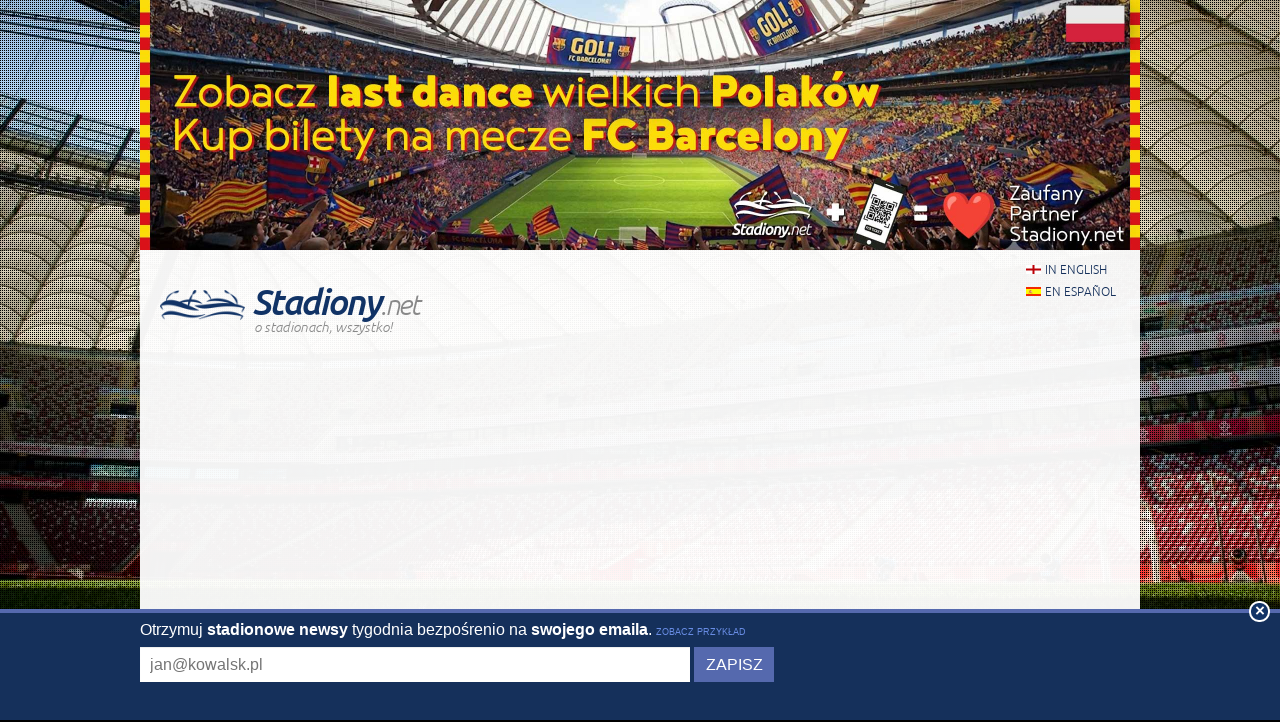

--- FILE ---
content_type: text/html; charset=utf-8
request_url: https://stadiony.net/projekty/aus/anz_stadium_cox
body_size: 30432
content:
<!DOCTYPE HTML>
<html class="pl" lang="pl">
<head>
    <title>Projekt: ANZ Stadium – Stadiony.net</title>
    <link rel="preload" crossorigin="anonymous" href="https://stadiony.net/assets/fonts/ubuntu-300-webfont.woff" as="font" type="font/woff" />
    <link rel="preload" crossorigin="anonymous" href="https://stadiony.net/assets/fonts/ubuntu-300i-webfont.woff" as="font" type="font/woff" />
    <link rel="preload" crossorigin="anonymous" href="https://stadiony.net/assets/fonts/ubuntu-400-webfont.woff" as="font" type="font/woff" />
    <link rel="preload" crossorigin="anonymous" href="https://stadiony.net/assets/fonts/ubuntu-500-webfont.woff" as="font" type="font/woff" />
    <link rel="preload" crossorigin="anonymous" href="https://stadiony.net/assets/fonts/ubuntu-500i-webfont.woff" as="font" type="font/woff" />
    <link rel="preload" href="https://stadiony.net/assets/css/fonts.css" as="style" />
    <link rel="preload" href="https://stadiony.net/assets/css/flags-4.css" as="style" />
        <meta name="Keywords" content="prezentacje, stadionów, projekty, zdjęcia, ANZ Stadium, , Australia, w Australii,australijskie, stadiony, stadionów, stadion, prezentacje, zdjęcia, piłkarskich, piłkarskie
" />
    <meta name="Description" content="Projekt stadionu: ANZ Stadium, Sydney; pojemność: 70000; kluby: ." />
    <meta http-equiv="Content-Type" content="text/html; charset=UTF-8" />
        <meta name="google-site-verification" content="Pfc6USt4nfL3CY1ZbXs0nD35eZnRJwzsA9was-kHBok" />
    <meta name="viewport" content="width=device-width, initial-scale=1, maximum-scale=1, minimum-scale=1">
    <link rel="canonical" href="https://stadiony.net/projekty/aus/anz_stadium_cox">
    <link rel="alternate" type="application/rss+xml" title="RSS 2.0" href="https://stadiony.net/rss/news" />
    <link rel="shortcut icon" href="https://stadiony.net/img/favicon-2.ico" type="image/x-icon" />
    <link rel="stylesheet" media="screen" href="https://stadiony.net/assets/css/styles-51.css" type="text/css" />
    <meta http-equiv="X-UA-Compatible" content="IE=edge">
    <!--[if lt IE 9]>
    <script src="https://stadiony.net/assets/js/html5shiv.js"></script>
    <link rel="stylesheet" href="https://stadiony.net/assets/css/ie.css" media="screen, projection">
    <![endif]-->
        <script>(function(e){"use strict";var t=e.STAD||{};t.updateAd=function(e,t,n,r){var i=document.getElementsByTagName("ins");for(var s=0,o=i.length;s<o;s++){if(i[s].getAttribute("data-ad-slot")==e){i[s].style.width=n+"px";i[s].style.height=r+"px";i[s].setAttribute("data-ad-slot",t)}}};e.STAD=t})(window)</script>
    
            <!-- Google Tag Manager -->
        <script>(function(w,d,s,l,i){w[l]=w[l]||[];w[l].push({'gtm.start':
                    new Date().getTime(),event:'gtm.js'});var f=d.getElementsByTagName(s)[0],
                j=d.createElement(s),dl=l!='dataLayer'?'&l='+l:'';j.async=true;j.src=
                'https://www.googletagmanager.com/gtm.js?id='+i+dl;f.parentNode.insertBefore(j,f);
            })(window,document,'script','dataLayer','GTM-K574TK2');</script>
        <!-- End Google Tag Manager -->
    </head>
<body>
    <!-- Google Tag Manager (noscript) -->
    <noscript><iframe src="https://www.googletagmanager.com/ns.html?id=GTM-K574TK2"
                      height="0" width="0" style="display:none;visibility:hidden"></iframe></noscript>
    <!-- End Google Tag Manager (noscript) -->

<div style="text-align: center; max-width: 1000px; overflow: hidden; margin: 0 auto;">

    

</div>


    <a style="display: block;margin: 0 auto;max-width: 1000px;" title="Kup bilety na mecze Polaków w FC Barcelonie" href="https://bilety.stadiony.net/mecze-fc-barcelony-b">
        <img style="width: 100%; display: block;" src="https://stadiony.net/img/b/fc-barcelona-matches-pl-billboard.jpg" alt="Kup bilety na mecze Polaków w FC Barcelonie" />
    </a>
<div class="page-wrapper" style="margin-top: 0;">

<header role="banner">
    <h1>
        <a href="https://stadiony.net/">
            <img src="https://stadiony.net/assets/images/logo.png" alt="" />
            Stadiony<span>.net</span>            <span class="tagline">o stadionach, wszystko!</span>
        </a>
    </h1>

    <ul class="lang">
<li><a class="flag-m eng" lang="en" href="https://stadiumdb.com/designs/aus/anz_stadium_cox">in english</a></li><li><a class="flag-m esp" lang="pl" href="https://estadiosdb.com/proyectos/aus/anz_stadium_cox">en español</a></li></ul>
    
</header>

<nav class="nav-main" role="navigation">

    <ul class="menu">
        <li><a href="https://stadiony.net/">Start</a></li>
        <li><a href="https://stadiony.net/stadiony">Stadiony</a></li>
        <li class="selected"><a title="Planowane stadiony" href="https://stadiony.net/projekty">Projekty</a></li>
        <li><a title="Stadiony w budowie" href="https://stadiony.net/w_budowie">W budowie</a></li>
        <li><a href="https://stadiony.net/zestawienia">Zestawienia</a></li>
        <li><a href="https://stadiony.net/publikacje">Publikacje</a></li>        <li><a href="https://stadiony.net/o_serwisie">O Serwisie</a></li>
                    <li>
                <a href="https://stadiony.net/turnieje/mundial/2026">
                    <strong>Stadiony MŚ 2026</strong>
                </a>
            </li>
            </ul>

                
    
    
</nav><!-- .nav-main -->



<script>
var addShortcutBar=function(){var e,a,n,r=document.querySelector(".menu"),t="en"===document.documentElement.lang?"stadiums":"es"===document.documentElement.lang?"estadios":"stadiony",d=document.createElement("ul"),l=["arg","bel","bra","chn","eng","esp","fra","ger","ita","jpn","mex","ned","pol","por","rus","tur","usa"];d.className="shortcutbar";for(var o=0,u=l.length;o<u;o+=1)a="/"+t+"/"+(e=l[o]),(n=document.createElement("li")).innerHTML='<a class="nu-reward flag-m '+e+'" href="'+a+'">'+e.toUpperCase()+"</a>",d.appendChild(n);r.parentNode.appendChild(d)}();
</script>
<ul class="breadcrumbs">
<li><a href="https://stadiony.net/">Start</a></li>
	<li>
	<a href="https://stadiony.net/projekty">Projekty</a>	</li>
	<li>
	<a href="https://stadiony.net/projekty/aus">Australia</a>	</li>
	<li>
				ANZ Stadium		</li>
</ul><!-- path -->

<main>
<article class="content" role="main">

<div class="w">

    <h1 class="icon i-design">ANZ Stadium</h1>

    

    <table class="stadium-info">
        <tr class="capacity">
            <th>Pojemność</th>
            <td>70 000</td>
        </tr>
        <tr>
            <th>Kraj</th>
            <td>
                <a href="https://stadiony.net/projekty/aus" class="flag-m aus">Australia</a>            </td>
        </tr>
        <tr>
            <th>Miasto</th>
            <td>Sydney</td>
        </tr>
        <tr>
            <th>Kluby</th>
            <td></td>
        </tr>
        <tr>
            <th>Kategoria</th>
            <td>Projekt nieaktualny</td>
        </tr>
                <tr>
            <th>Koszt</th>
            <td>$ 810 mln</td>
        </tr>
        <tr>
            <th>Czas budowy</th>
            <td>06/2020 - 03/2023</td>
        </tr>
        			<tr>
				<th>Projekt</th>
				<td> Cox Architecture</td>
			</tr>
    </table>

    <div class="ad ad-main">
    <p>Reklama</p><script async src="https://pagead2.googlesyndication.com/pagead/js/adsbygoogle.js?client=ca-pub-6775067054323634"
        crossorigin="anonymous"></script>
<ins class="adsbygoogle"
     style="display:block; text-align:center;"
     data-ad-layout="in-article"
     data-ad-format="fluid"
     data-ad-client="ca-pub-6775067054323634"
     data-ad-slot="8642548326"></ins>
<script>
    (adsbygoogle = window.adsbygoogle || []).push({});
</script></div>


            <article class="stadium-description">
            <h2>ANZ Stadium                – opis projektu</h2>
            <p>Kompletna przebudowa ANZ stadium ma polegać na wyburzeniu dw&oacute;ch dolnych poziom&oacute;w trybun aż do wysokości 5. piętra zaplecza. W powstałej tym sposobem niecce mają zostać postawione nowe trybuny o dw&oacute;ch poziomach, kt&oacute;re wzdłuż boiska połączą się z ostatnim, trzecim balkonem.</p>
<p>Zmiana ma na celu przede wszystkim poprawę warunk&oacute;w oglądania mecz&oacute;w. Widzowie na długich trybunach przybliżą się do boiska o ok. 5 metr&oacute;w, podczas gdy za bramkami zmiana będzie znacznie większa &ndash; o 18 metr&oacute;w. Powstały tym sposobem układ widowni ma znacznie lepiej odpowiadać potrzebom fan&oacute;w rugby i piłki nożnej.</p>
<p>Ponieważ zmieni się geometria trybun, a na trzecim poziomie zdemontowane zostaną najbardziej oddalone krzesełka, widownia docelowo ma spaść o ok. 15 tys. miejsc, tj. do 70 tysięcy. Wszystkie miejsca znajdą się pod dachem dzięki poszerzeniu istniejącego dachu. Wciąż oparty na tych samych stalowych łukach, zostanie on poszerzony znacząco i przykryty membraną. Pod nią, za bramkami, znajdą się niewielkie drzewa.</p>
<p>Cały stadion ma otrzymać gruntownie wymienione systemy i wyposażenie, nowe trybuny południowa i p&oacute;łnocna będą kryte lekką, aluminiową fasadą. Kibic&oacute;w ucieszą z pewnością odmienione kompletnie publiczne przestrzenie, a podatnik&oacute;w fakt, że przebudowa to rozwiązanie o prawie 500 mln $ tańsze niż budowa zupełnie nowej areny &ndash; a to planowano pierwotnie.</p>        </article>

        <div class="ad ad-main">
    <p>Reklama</p><script async src="https://pagead2.googlesyndication.com/pagead/js/adsbygoogle.js?client=ca-pub-6775067054323634"
        crossorigin="anonymous"></script>
<!-- secondary -->
<ins class="adsbygoogle"
     style="display:block"
     data-ad-client="ca-pub-6775067054323634"
     data-ad-slot="3925408263"
     data-ad-format="auto"
     data-full-width-responsive="true"></ins>
<script>
    (adsbygoogle = window.adsbygoogle || []).push({});
</script></div>

        </div><!-- .w -->

<section class="stadium-pictures">
    <h2>Wizualizacje</h2>
    <ul>
        <li><figure><a href="https://stadiony.net/pic-projects/anz_stadium_cox/anz_stadium_cox01.jpg" title="ANZ Stadium: 1230x2000px, 883 kB"><img width="200" height="123" src="https://stadiony.net/pic-projects/anz_stadium_cox/anz_stadium_cox01m.jpg" alt="ANZ Stadium" /></a>
<figcaption>2019 &copy; <a href="https://www.coxarchitecture.com.au/">Cox Architecture</a></figcaption>
</figure></li><li><figure><a href="https://stadiony.net/pic-projects/anz_stadium_cox/anz_stadium_cox02.jpg" title="ANZ Stadium: 876x1539px, 213 kB"><img width="200" height="114" src="https://stadiony.net/pic-projects/anz_stadium_cox/anz_stadium_cox02m.jpg" alt="ANZ Stadium" /></a>
<figcaption>2019 &copy; <a href="https://www.coxarchitecture.com.au/">Cox Architecture</a></figcaption>
</figure></li><li><figure><a href="https://stadiony.net/pic-projects/anz_stadium_cox/anz_stadium_cox03.jpg" title="ANZ Stadium: 1202x2800px, 651 kB"><img width="200" height="86" src="https://stadiony.net/pic-projects/anz_stadium_cox/anz_stadium_cox03m.jpg" alt="ANZ Stadium" /></a>
<figcaption>2019 &copy; <a href="https://www.coxarchitecture.com.au/">Cox Architecture</a></figcaption>
</figure></li><li><figure><a href="https://stadiony.net/pic-projects/anz_stadium_cox/anz_stadium_cox04.jpg" title="ANZ Stadium: 874x1539px, 289 kB"><img width="200" height="114" src="https://stadiony.net/pic-projects/anz_stadium_cox/anz_stadium_cox04m.jpg" alt="ANZ Stadium" /></a>
<figcaption>2019 &copy; <a href="https://www.coxarchitecture.com.au/">Cox Architecture</a></figcaption>
</figure></li><li><figure><a href="https://stadiony.net/pic-projects/anz_stadium_cox/anz_stadium_cox05.jpg" title="ANZ Stadium: 1029x2400px, 940 kB"><img width="200" height="86" src="https://stadiony.net/pic-projects/anz_stadium_cox/anz_stadium_cox05m.jpg" alt="ANZ Stadium" /></a>
<figcaption>2019 &copy; <a href="https://www.coxarchitecture.com.au/">Cox Architecture</a></figcaption>
</figure></li><li><figure><a href="https://stadiony.net/pic-projects/anz_stadium_cox/anz_stadium_cox06.jpg" title="ANZ Stadium: 935x1403px, 204 kB"><img width="200" height="133" src="https://stadiony.net/pic-projects/anz_stadium_cox/anz_stadium_cox06m.jpg" alt="ANZ Stadium" /></a>
<figcaption>2019 &copy; <a href="https://www.coxarchitecture.com.au/">Cox Architecture</a></figcaption>
</figure></li><li><figure><a href="https://stadiony.net/pic-projects/anz_stadium_cox/anz_stadium_cox07.jpg" title="ANZ Stadium: 562x869px, 203 kB"><img width="200" height="129" src="https://stadiony.net/pic-projects/anz_stadium_cox/anz_stadium_cox07m.jpg" alt="ANZ Stadium" /></a>
<figcaption>2019 &copy; <a href="https://www.coxarchitecture.com.au/">Cox Architecture</a></figcaption>
</figure></li><li><figure><a href="https://stadiony.net/pic-projects/anz_stadium_cox/anz_stadium_cox08.jpg" title="ANZ Stadium: 622x1470px, 316 kB"><img width="200" height="85" src="https://stadiony.net/pic-projects/anz_stadium_cox/anz_stadium_cox08m.jpg" alt="ANZ Stadium" /></a>
<figcaption>2019 &copy; <a href="https://www.coxarchitecture.com.au/">Cox Architecture</a></figcaption>
</figure></li><li><figure><a href="https://stadiony.net/pic-projects/anz_stadium_cox/anz_stadium_cox09.jpg" title="ANZ Stadium: 1669x1600px, 364 kB"><img width="200" height="209" src="https://stadiony.net/pic-projects/anz_stadium_cox/anz_stadium_cox09m.jpg" alt="ANZ Stadium" /></a>
<figcaption>2019 &copy; <a href="https://www.coxarchitecture.com.au/">Cox Architecture</a></figcaption>
</figure></li><div class="clear"> </div>    </ul>
</section><!-- .stadium-pictures -->


<h2>Powiązane aktualności</h2>
<h3>2019</h3>
<ul class="box-list news-list-archive">
                    <li>
            <a href="https://stadiony.net/aktualnosci/2019/09/nowy_projekt_do_trzech_razy_sztuka_w_sydney"><img loading="lazy" class="thumbnail" width="160" height="100" src="https://stadiony.net/img/news/2019/09/17122-thumbnail.jpg" alt="Nowy projekt: Do trzech razy sztuka w Sydney?"><h2><time datetime="2019-09-26">26.09.2019</time> Nowy projekt: Do trzech razy sztuka w Sydney?</h2><p>Już dwie koncepcje odłożono na półkę, teraz przychodzi trzecia. Tym razem jednak termin rozpoczęcia budowy wyznaczono za zaledwie kilka miesięcy, więc może najważniejszy stadion Australii doczeka się przebudowy.</p></a>        </li>
    </ul></article>
<aside role="complementary">
    <section class="stadium-list accordion box">
    <h1 class="box-hl">
        <a href="https://stadiony.net/projekty">Projekty stadionów</a>    </h1>


    
    <h2>
        Projekty realizowane    </h2>

    <ul class="box-list">
                        <li>
            <a href="https://stadiony.net/projekty/eth/addis_ababa_national_stadium" class="flag-m eth">Addis Ababa National Stadium</a>        </li>
                        <li>
            <a href="https://stadiony.net/projekty/mas/afc_stadium" class="flag-m mas">AFC Stadium</a>        </li>
                        <li>
            <a href="https://stadiony.net/projekty/irq/al_anbar_stadium" class="flag-m irq">Al Anbar Stadium</a>        </li>
                        <li>
            <a href="https://stadiony.net/projekty/egy/al_masry_sc_stadium" class="flag-m egy">Al Masry SC Stadium</a>        </li>
                        <li>
            <a href="https://stadiony.net/projekty/irq/al_sunbula_stadium" class="flag-m irq">Al Sunbula Stadium</a>        </li>
                        <li>
            <a href="https://stadiony.net/projekty/egy/new_al_ahly_stadium" class="flag-m egy">Al-Ahly Stadium</a>        </li>
                        <li>
            <a href="https://stadiony.net/projekty/irq/ammo_baba_stadium" class="flag-m irq">Ammo Baba Stadium</a>        </li>
                        <li>
            <a href="https://stadiony.net/projekty/tur/ankara_stadyumu" class="flag-m tur">Ankara Stadyumu</a>        </li>
                        <li>
            <a href="https://stadiony.net/projekty/ksa/dammam_stadium" class="flag-m ksa">Aramco Stadium</a>        </li>
                        <li>
            <a href="https://stadiony.net/projekty/rou/arena_eroii_timisoarei" class="flag-m rou">Arena Eroii Timișoarei</a>        </li>
                        <li>
            <a href="https://stadiony.net/projekty/bul/stadion_varna" class="flag-m bul">Arena Varna</a>        </li>
                        <li>
            <a href="https://stadiony.net/projekty/pol/stadion_gornika_zabrze_2008" class="flag-m pol">Arena Zabrze</a>        </li>
                        <li>
            <a href="https://stadiony.net/projekty/isr/ashdod_stadium" class="flag-m isr">Ashdod Stadium</a>        </li>
                        <li>
            <a href="https://stadiony.net/projekty/eth/awe_abadir_stadium" class="flag-m eth">Awe Abadir Stadium</a>        </li>
                        <li>
            <a href="https://stadiony.net/projekty/kgz/kyrgyzstan_national_stadium" class="flag-m kgz">Azattyk Arena</a>        </li>
                        <li>
            <a href="https://stadiony.net/projekty/irq/babil_stadium" class="flag-m irq">Babil Stadium</a>        </li>
                        <li>
            <a href="https://stadiony.net/projekty/irq/baghdad_international_stadium" class="flag-m irq">Baghdad International Stadium</a>        </li>
                        <li>
            <a href="https://stadiony.net/projekty/esp/novo_balaidos" class="flag-m esp">Balaídos</a>        </li>
                        <li>
            <a href="https://stadiony.net/projekty/usa/beaver_stadium" class="flag-m usa">Beaver Stadium</a>        </li>
                        <li>
            <a href="https://stadiony.net/projekty/bol/blooming_arena" class="flag-m bol">Blooming Arena</a>        </li>
                        <li>
            <a href="https://stadiony.net/projekty/can/toronto_stadium" class="flag-m can">BMO Field</a>        </li>
                        <li>
            <a href="https://stadiony.net/projekty/chn/changsha_olympic_sports_center" class="flag-m chn">Changsha Olympic Sports Center Stadium</a>        </li>
                        <li>
            <a href="https://stadiony.net/projekty/esp/coliseum_getafe" class="flag-m esp">Coliseum Getafe</a>        </li>
                        <li>
            <a href="https://stadiony.net/projekty/egy/damanhur_olympic_stadium" class="flag-m egy">Damanhur Olympic Stadium</a>        </li>
                        <li>
            <a href="https://stadiony.net/projekty/chn/dangzhou_sports_hub" class="flag-m chn">Dangzhou Sports Hub</a>        </li>
                        <li>
            <a href="https://stadiony.net/projekty/usa/university_of_kansas_memorial_stadium" class="flag-m usa">David Booth Kansas Memorial Stadium</a>        </li>
                        <li>
            <a href="https://stadiony.net/projekty/egy/el_minia_stadium" class="flag-m egy">El-Minia Stadium</a>        </li>
                        <li>
            <a href="https://stadiony.net/projekty/esp/estadi_ciutat_de_valencia" class="flag-m esp">Estadi Ciutat de València</a>        </li>
                        <li>
            <a href="https://stadiony.net/projekty/mex/estadio_azteca" class="flag-m mex">Estadio Banorte (Estadio Azteca)</a>        </li>
                        <li>
            <a href="https://stadiony.net/projekty/esp/estadio_benito_villamarin" class="flag-m esp">Estadio Benito Villamarín</a>        </li>
                        <li>
            <a href="https://stadiony.net/projekty/arg/estadio_diego_armando_maradona" class="flag-m arg">Estadio Diego Armando Maradona</a>        </li>
                        <li>
            <a href="https://stadiony.net/projekty/por/estadio_jose_alvalade_2_0" class="flag-m por">Estádio José Alvalade 2.0</a>        </li>
                        <li>
            <a href="https://stadiony.net/projekty/slv/estadio_nacional_de_el_salvador" class="flag-m slv">Estadio Nacional de El Salvador</a>        </li>
                        <li>
            <a href="https://stadiony.net/projekty/esp/santiago_bernabeu" class="flag-m esp">Estadio Santiago Bernabéu</a>        </li>
                        <li>
            <a href="https://stadiony.net/projekty/usa/willets_point_stadium" class="flag-m usa">Etihad Park</a>        </li>
                        <li>
            <a href="https://stadiony.net/projekty/eng/etihad_stadium" class="flag-m eng">Etihad Stadium</a>        </li>
                        <li>
            <a href="https://stadiony.net/projekty/aus/eureka_stadium" class="flag-m aus">Eureka Stadium</a>        </li>
                        <li>
            <a href="https://stadiony.net/projekty/aze/fc_gabala_complex" class="flag-m aze">FC Gabala Complex</a>        </li>
                        <li>
            <a href="https://stadiony.net/projekty/usa/fort_wayne_fc_park" class="flag-m usa">Fort Wayne FC Park</a>        </li>
                        <li>
            <a href="https://stadiony.net/projekty/mar/grand_stade_agadir" class="flag-m mar">Grand Stade d’Agadir</a>        </li>
                        <li>
            <a href="https://stadiony.net/projekty/mar/grand_stade_de_marrakech" class="flag-m mar">Grand Stade de Marrakech</a>        </li>
                        <li>
            <a href="https://stadiony.net/projekty/chn/evergrande_stadium" class="flag-m chn">Guangzhou Football Park</a>        </li>
                        <li>
            <a href="https://stadiony.net/projekty/chn/hangzhou_international_sports_center" class="flag-m chn">Hangzhou International Sports Center Stadium</a>        </li>
                        <li>
            <a href="https://stadiony.net/projekty/esp/nuevo_estadio_de_la_romareda" class="flag-m esp">Ibercaja Romareda</a>        </li>
                        <li>
            <a href="https://stadiony.net/projekty/aze/imarat_stadionu" class="flag-m aze">İmarət Stadionu</a>        </li>
                        <li>
            <a href="https://stadiony.net/projekty/ksa/jeddah_central_project_stadium" class="flag-m ksa">Jeddah Central Project Stadium</a>        </li>
                        <li>
            <a href="https://stadiony.net/projekty/ned/amsterdam_arena" class="flag-m ned">Johan Cruijff ArenA</a>        </li>
                        <li>
            <a href="https://stadiony.net/projekty/tur/kahramanmaras_stadyumu" class="flag-m tur">Kahramanmaraş Stadyumu</a>        </li>
                        <li>
            <a href="https://stadiony.net/projekty/tur/karsiyaka_stadi" class="flag-m tur">Karşıyaka Stadı</a>        </li>
                        <li>
            <a href="https://stadiony.net/projekty/ksa/king_fahd_stadium" class="flag-m ksa">King Fahd Sports City</a>        </li>
                        <li>
            <a href="https://stadiony.net/projekty/den/kolding_stadion" class="flag-m den">Kolding Stadion</a>        </li>
                        <li>
            <a href="https://stadiony.net/projekty/bul/ludogorets_arena" class="flag-m bul">Ludogorets Arena</a>        </li>
                        <li>
            <a href="https://stadiony.net/projekty/usa/m_t_bank_stadium" class="flag-m usa">M&T Bank Stadium</a>        </li>
                        <li>
            <a href="https://stadiony.net/projekty/usa/miami_freedom_park_stadium" class="flag-m usa">Miami Freedom Park</a>        </li>
                        <li>
            <a href="https://stadiony.net/projekty/eng/molineux_stadium" class="flag-m eng">Molineux Stadium</a>        </li>
                        <li>
            <a href="https://stadiony.net/projekty/can/montreal_olympic_stadium" class="flag-m can">Montreal Olympic Stadium</a>        </li>
                        <li>
            <a href="https://stadiony.net/projekty/irq/mosul_olympic_stadium" class="flag-m irq">Mosul Olympic Stadium</a>        </li>
                        <li>
            <a href="https://stadiony.net/projekty/ltu/vilniaus_nacionalinis_stadionas_1" class="flag-m ltu">Nacionalinis Stadionas</a>        </li>
                        <li>
            <a href="https://stadiony.net/projekty/ser/nacionalni_stadion_srbije" class="flag-m ser">Nacionalni Stadion</a>        </li>
                        <li>
            <a href="https://stadiony.net/projekty/jpn/mizuho_park_stadium" class="flag-m jpn">Nagoya City Mizuho Park Athletics Stadium</a>        </li>
                        <li>
            <a href="https://stadiony.net/projekty/kor/namyang_ju_general_stadium" class="flag-m kor">Namyang’ju Stadium</a>        </li>
                        <li>
            <a href="https://stadiony.net/projekty/gre/votanikos_arena" class="flag-m gre">Neo Gipedo Panathinaikou</a>        </li>
                        <li>
            <a href="https://stadiony.net/projekty/usa/buffalo_bills_stadium" class="flag-m usa">New Highmark Stadium</a>        </li>
                        <li>
            <a href="https://stadiony.net/projekty/usa/tennessee_stadium" class="flag-m usa">New Nissan Stadium</a>        </li>
                        <li>
            <a href="https://stadiony.net/projekty/usa/neyland_stadium_knoxville" class="flag-m usa">Neyland Stadium</a>        </li>
                        <li>
            <a href="https://stadiony.net/projekty/chn/ningbo_olympic_sports_center" class="flag-m chn">Ningbo Olympic Sports Center Stadium</a>        </li>
                        <li>
            <a href="https://stadiony.net/projekty/esp/nou_mestalla" class="flag-m esp">Nou Mestalla</a>        </li>
                        <li>
            <a href="https://stadiony.net/projekty/sin/ns_square" class="flag-m sin">NS Square</a>        </li>
                        <li>
            <a href="https://stadiony.net/projekty/crc/estadio_eladio_rosabal_cordero" class="flag-m crc">Nuevo Estadio Eladio Rosabal Cordero</a>        </li>
                        <li>
            <a href="https://stadiony.net/projekty/esp/nuevo_estadio_martinez_valero" class="flag-m esp">Nuevo Estadio Martínez Valero</a>        </li>
                        <li>
            <a href="https://stadiony.net/projekty/esp/estadio_antonio_lorenzo_cuevas" class="flag-m esp">Nuevo Estadio Municipal Marbella</a>        </li>
                        <li>
            <a href="https://stadiony.net/projekty/par/nuevo_estadio_osvaldo_dominguez_dibb" class="flag-m par">Nuevo estadio Osvaldo Domínguez Dibb</a>        </li>
                        <li>
            <a href="https://stadiony.net/projekty/irq/nasiriyah_olympic_stadium" class="flag-m irq">Olympic Stadium of Nasiriyah</a>        </li>
                        <li>
            <a href="https://stadiony.net/projekty/nzl/christchurch_stadium" class="flag-m nzl">One New Zealand Stadium</a>        </li>
                        <li>
            <a href="https://stadiony.net/projekty/aus/penrith_stadium" class="flag-m aus">Penrith Stadium</a>        </li>
                        <li>
            <a href="https://stadiony.net/projekty/pol/stadion_resovii" class="flag-m pol">Podkarpackie Centrum Lekkiej Atletyki</a>        </li>
                        <li>
            <a href="https://stadiony.net/projekty/eng/power_court_luton" class="flag-m eng">Power Court Stadium</a>        </li>
                        <li>
            <a href="https://stadiony.net/projekty/esp/estadio_mediterraneo" class="flag-m esp">Power Horse Stadium</a>        </li>
                        <li>
            <a href="https://stadiony.net/projekty/ger/preussenstadion" class="flag-m ger">Preußenstadion</a>        </li>
                        <li>
            <a href="https://stadiony.net/projekty/ksa/qiddiya_stadium" class="flag-m ksa">Prince Mohammed bin Salman Stadium</a>        </li>
                        <li>
            <a href="https://stadiony.net/projekty/vie/pvf_stadium" class="flag-m vie">PVF Stadium</a>        </li>
                        <li>
            <a href="https://stadiony.net/projekty/ken/talanta_stadium" class="flag-m ken">Raila Odinga International Stadium</a>        </li>
                        <li>
            <a href="https://stadiony.net/projekty/usa/sacramento_mls_stadium" class="flag-m usa">Railyards Stadium</a>        </li>
                        <li>
            <a href="https://stadiony.net/projekty/usa/rose_bowl" class="flag-m usa">Rose Bowl</a>        </li>
                        <li>
            <a href="https://stadiony.net/projekty/usa/ryan_field" class="flag-m usa">Ryan Field</a>        </li>
                        <li>
            <a href="https://stadiony.net/projekty/kuw/sabah_al_salem_university_city_stadium" class="flag-m kuw">Sabah Al Salem University City Stadium</a>        </li>
                        <li>
            <a href="https://stadiony.net/projekty/irq/salah_al_din_stadium" class="flag-m irq">Salah Al Din Stadium</a>        </li>
                        <li>
            <a href="https://stadiony.net/projekty/irq/samawa_stadium" class="flag-m irq">Samawah Stadium</a>        </li>
                        <li>
            <a href="https://stadiony.net/projekty/eng/sawston_ground" class="flag-m eng">Sawston Ground</a>        </li>
                        <li>
            <a href="https://stadiony.net/projekty/den/skovens_arena" class="flag-m den">Skovens Arena</a>        </li>
                        <li>
            <a href="https://stadiony.net/projekty/esp/campnou" class="flag-m esp">Spotify Camp Nou</a>        </li>
                        <li>
            <a href="https://stadiony.net/projekty/fra/stade_armand_cesari" class="flag-m fra">Stade Armand-Cesari</a>        </li>
                        <li>
            <a href="https://stadiony.net/projekty/fra/stade_de_beaublanc" class="flag-m fra">Stade de Beaublanc</a>        </li>
                        <li>
            <a href="https://stadiony.net/projekty/mar/stade_de_fes" class="flag-m mar">Stade de Fès</a>        </li>
                        <li>
            <a href="https://stadiony.net/projekty/fra/stade_de_la_meinau" class="flag-m fra">Stade de la Meinau</a>        </li>
                        <li>
            <a href="https://stadiony.net/projekty/fra/stade_gabriel_montpied" class="flag-m fra">Stade Gabriel Montpied</a>        </li>
                        <li>
            <a href="https://stadiony.net/projekty/fra/stade_gilbert_brutus" class="flag-m fra">Stade Gilbert-Brutus</a>        </li>
                        <li>
            <a href="https://stadiony.net/projekty/mar/grand_stade_hassan_ii" class="flag-m mar">Stade Hassan II</a>        </li>
                        <li>
            <a href="https://stadiony.net/projekty/fra/stade_st_symphorien" class="flag-m fra">Stade Saint Symphorien</a>        </li>
                        <li>
            <a href="https://stadiony.net/projekty/ita/stadio_artemio_franchi" class="flag-m ita">Stadio Artemio Franchi</a>        </li>
                        <li>
            <a href="https://stadiony.net/projekty/ita/stadio_euganeo" class="flag-m ita">Stadio Euganeo</a>        </li>
                        <li>
            <a href="https://stadiony.net/projekty/bul/stadion_balgarska_armia" class="flag-m bul">Stadion Balgarska Armia</a>        </li>
                        <li>
            <a href="https://stadiony.net/projekty/ser/stadion_gradski_cacak" class="flag-m ser">Stadion Borca</a>        </li>
                        <li>
            <a href="https://stadiony.net/projekty/bel/stadion_den_dreef" class="flag-m bel">Stadion Den Dreef</a>        </li>
                        <li>
            <a href="https://stadiony.net/projekty/pol/stadion_garbarni_krakow" class="flag-m pol">Stadion Garbarni</a>        </li>
                        <li>
            <a href="https://stadiony.net/projekty/bul/stadion_georgi_asparuhov" class="flag-m bul">Stadion Georgi Asparuhov</a>        </li>
                        <li>
            <a href="https://stadiony.net/projekty/pol/stadion_lekkoatletyczny_rcs_lubin" class="flag-m pol">Stadion Lekkoatletyczny RCS</a>        </li>
                        <li>
            <a href="https://stadiony.net/projekty/bul/stadion_lokomotiv_plovdiv" class="flag-m bul">Stadion Lokomotiv</a>        </li>
                        <li>
            <a href="https://stadiony.net/projekty/pol/stadion_miejski_w_chelmie" class="flag-m pol">Stadion Miejski w Chełmie</a>        </li>
                        <li>
            <a href="https://stadiony.net/projekty/pol/stadion_mosir_krosno" class="flag-m pol">Stadion MOSiR Krosno</a>        </li>
                        <li>
            <a href="https://stadiony.net/projekty/pol/stadion_nowe_miasto" class="flag-m pol">Stadion Nowe Miasto</a>        </li>
                        <li>
            <a href="https://stadiony.net/projekty/mkd/stadion_pod_tumbe_kafe" class="flag-m mkd">Stadion pod Tumbe Kafe</a>        </li>
                        <li>
            <a href="https://stadiony.net/projekty/pol/stadion_polonii_bytom" class="flag-m pol">Stadion Polonii Bytom</a>        </li>
                        <li>
            <a href="https://stadiony.net/projekty/pol/stadion_traugutta_tarnow" class="flag-m pol">Stadion Sportowy Tarnów</a>        </li>
                        <li>
            <a href="https://stadiony.net/projekty/pol/stadion_stali_rzeszow" class="flag-m pol">Stadion Stali Rzeszów</a>        </li>
                        <li>
            <a href="https://stadiony.net/projekty/mne/stadion_sveti_petar_cetinjski" class="flag-m mne">Stadion Sveti Petar Cetinjski</a>        </li>
                        <li>
            <a href="https://stadiony.net/projekty/bul/stadion_todor_diev" class="flag-m bul">Stadion Todor Diev</a>        </li>
                        <li>
            <a href="https://stadiony.net/projekty/cro/stadion_zagreb" class="flag-m cro">Stadion Zagreb</a>        </li>
                        <li>
            <a href="https://stadiony.net/projekty/svk/stadion_na_sihoti" class="flag-m svk">Štadión na Sihoti</a>        </li>
                        <li>
            <a href="https://stadiony.net/projekty/mas/stadium_shah_alam" class="flag-m mas">Stadium Shah Alam</a>        </li>
                        <li>
            <a href="https://stadiony.net/projekty/isr/tiberias_municipal_stadium" class="flag-m isr">Tiberias Municipal Stadium</a>        </li>
                        <li>
            <a href="https://stadiony.net/projekty/usa/toyota_stadium" class="flag-m usa">Toyota Stadium</a>        </li>
                        <li>
            <a href="https://stadiony.net/projekty/usa/usf_stadium" class="flag-m usa">USF Stadium</a>        </li>
                        <li>
            <a href="https://stadiony.net/projekty/usa/white_stadium" class="flag-m usa">White Stadium</a>        </li>
                        <li>
            <a href="https://stadiony.net/projekty/chn/wuxi_olympic_sports_center" class="flag-m chn">Wuxi Olympic Sports Center Stadium</a>        </li>
                        <li>
            <a href="https://stadiony.net/projekty/chn/xiongan_sports_center_stadium" class="flag-m chn">Xiong’an Sports Center Stadium</a>        </li>
                        <li>
            <a href="https://stadiony.net/projekty/chn/xuchang_sports_exhibition_center" class="flag-m chn">Xuchang Sports Exhibition Center Stadium</a>        </li>
                        <li>
            <a href="https://stadiony.net/projekty/chn/yellow_river_sports_center_stadium" class="flag-m chn">Yellow River Sports Center Stadium</a>        </li>
                    </ul>

    <h2>
        Projekty oczekujące na realizację    </h2>

    <ul class="box-list">
                <li>
            <a href="https://stadiony.net/projekty/kaz/almaty_stadium" class="flag-m kaz">Almaty Stadium</a>        </li>
                        <li>
            <a href="https://stadiony.net/projekty/usa/aloha_stadium" class="flag-m usa">Aloha Stadium</a>        </li>
                        <li>
            <a href="https://stadiony.net/projekty/ger/alte_forsterei" class="flag-m ger">Alte Försterei</a>        </li>
                        <li>
            <a href="https://stadiony.net/projekty/usa/alumnifi_field" class="flag-m usa">AlumniFi Field</a>        </li>
                        <li>
            <a href="https://stadiony.net/projekty/nor/arctic_arena" class="flag-m nor">Arctic Arena</a>        </li>
                        <li>
            <a href="https://stadiony.net/projekty/bra/arena_do_sport" class="flag-m bra">Arena do Sport</a>        </li>
                        <li>
            <a href="https://stadiony.net/projekty/ita/arena_garibaldi" class="flag-m ita">Arena Garibaldi</a>        </li>
                        <li>
            <a href="https://stadiony.net/projekty/fra/stade_au_froutven" class="flag-m fra">Arkéa Park</a>        </li>
                        <li>
            <a href="https://stadiony.net/projekty/grl/arktisk_stadion" class="flag-m grl">Arktisk Stadion</a>        </li>
                        <li>
            <a href="https://stadiony.net/projekty/usa/arlington_heights_stadium" class="flag-m usa">Arlington Park Stadium</a>        </li>
                        <li>
            <a href="https://stadiony.net/projekty/usa/jacksonville_armada_stadium" class="flag-m usa">Armada Stadium</a>        </li>
                        <li>
            <a href="https://stadiony.net/projekty/usa/arrowhead_stadium" class="flag-m usa">Arrowhead Stadium</a>        </li>
                        <li>
            <a href="https://stadiony.net/projekty/nzl/auckland_arena" class="flag-m nzl">Auckland Arena</a>        </li>
                        <li>
            <a href="https://stadiony.net/projekty/bhr/bahrain_sports_city_stadium" class="flag-m bhr">Bahrain Sports City Stadium</a>        </li>
                        <li>
            <a href="https://stadiony.net/projekty/usa/bank_of_america_stadium" class="flag-m usa">Bank of America Stadium</a>        </li>
                        <li>
            <a href="https://stadiony.net/projekty/eng/barnsley_womens_fc_stadium" class="flag-m eng">Barnsley Women’s FC Stadium</a>        </li>
                        <li>
            <a href="https://stadiony.net/projekty/isr/bat_yam_stadium" class="flag-m isr">Bat Yam Stadium</a>        </li>
                        <li>
            <a href="https://stadiony.net/projekty/eng/bath_rugby_new_stadium" class="flag-m eng">Bath Rugby New Stadium</a>        </li>
                        <li>
            <a href="https://stadiony.net/projekty/por/benfica_district" class="flag-m por">Benfica District</a>        </li>
                        <li>
            <a href="https://stadiony.net/projekty/eng/bramall_lane" class="flag-m eng">Bramall Lane</a>        </li>
                        <li>
            <a href="https://stadiony.net/projekty/aus/brisbane_showgrounds" class="flag-m aus">Brisbane Showgrounds</a>        </li>
                        <li>
            <a href="https://stadiony.net/projekty/aus/brisbane_stadium" class="flag-m aus">Brisbane Stadium</a>        </li>
                        <li>
            <a href="https://stadiony.net/projekty/sco/camperdown_park" class="flag-m sco">Camperdown Park</a>        </li>
                        <li>
            <a href="https://stadiony.net/projekty/nir/casement_park" class="flag-m nir">Casement Park</a>        </li>
                        <li>
            <a href="https://stadiony.net/projekty/eng/castleford_tigers_stadium" class="flag-m eng">Castleford Tigers Stadium</a>        </li>
                        <li>
            <a href="https://stadiony.net/projekty/sui/nouveau_stade_du_fc_sion" class="flag-m sui">Cervin Coliseum</a>        </li>
                        <li>
            <a href="https://stadiony.net/projekty/eng/champion_hill" class="flag-m eng">Champion Hill</a>        </li>
                        <li>
            <a href="https://stadiony.net/projekty/usa/chicago_fire_fc_stadium" class="flag-m usa">Chicago Fire FC Stadium</a>        </li>
                        <li>
            <a href="https://stadiony.net/projekty/eng/city_ground" class="flag-m eng">City Ground</a>        </li>
                        <li>
            <a href="https://stadiony.net/projekty/bel/club_brugge_stadion" class="flag-m bel">Club Brugge Stadion</a>        </li>
                        <li>
            <a href="https://stadiony.net/projekty/por/complexo_deportivo_de_paredes" class="flag-m por">Complexo Desportivo de Paredes</a>        </li>
                        <li>
            <a href="https://stadiony.net/projekty/irl/dalymount_park" class="flag-m irl">Dalymount Park</a>        </li>
                        <li>
            <a href="https://stadiony.net/projekty/ned/stadion_feyenoord" class="flag-m ned">De Kuip</a>        </li>
                        <li>
            <a href="https://stadiony.net/projekty/usa/east_austin_distirct" class="flag-m usa">East Austin District</a>        </li>
                        <li>
            <a href="https://stadiony.net/projekty/eng/fgr_eco_park1" class="flag-m eng">Eco Park (I)</a>        </li>
                        <li>
            <a href="https://stadiony.net/projekty/nzl/eden_park_2_0" class="flag-m nzl">Eden Park 2.1</a>        </li>
                        <li>
            <a href="https://stadiony.net/projekty/eng/edgeley_park" class="flag-m eng">Edgeley Park</a>        </li>
                        <li>
            <a href="https://stadiony.net/projekty/usa/eleven_park" class="flag-m usa">Eleven Park</a>        </li>
                        <li>
            <a href="https://stadiony.net/projekty/eng/elland_road" class="flag-m eng">Elland Road</a>        </li>
                        <li>
            <a href="https://stadiony.net/projekty/esp/elysium_city_stadium" class="flag-m esp">Elysium City Stadium</a>        </li>
                        <li>
            <a href="https://stadiony.net/projekty/col/estadio_atanasio_girardot" class="flag-m col">Estadio Atanasio Girardot</a>        </li>
                        <li>
            <a href="https://stadiony.net/projekty/uru/nuevo_estadio_centenario" class="flag-m uru">Estadio Centenario</a>        </li>
                        <li>
            <a href="https://stadiony.net/projekty/arg/estadio_ciudad_de_vicente_lopez" class="flag-m arg">Estadio Ciudad de Vicente López</a>        </li>
                        <li>
            <a href="https://stadiony.net/projekty/crc/estadio_de_alajuelense" class="flag-m crc">Estadio de Alajuelense</a>        </li>
                        <li>
            <a href="https://stadiony.net/projekty/chi/estadio_los_angeles" class="flag-m chi">Estadio de Los Ángeles</a>        </li>
                        <li>
            <a href="https://stadiony.net/projekty/esp/estadio_de_riazor" class="flag-m esp">Estadio de Riazor</a>        </li>
                        <li>
            <a href="https://stadiony.net/projekty/bra/estadio_do_flamengo" class="flag-m bra">Estádio do Flamengo</a>        </li>
                        <li>
            <a href="https://stadiony.net/projekty/arg/estadio_marcelo_bielsa" class="flag-m arg">Estadio Marcelo Bielsa</a>        </li>
                        <li>
            <a href="https://stadiony.net/projekty/mex/estadio_municipal_valle_dorado" class="flag-m mex">Estadio Municipal Valle Dorado</a>        </li>
                        <li>
            <a href="https://stadiony.net/projekty/bol/estadio_nacional_de_bolivia" class="flag-m bol">Estadio Nacional de Bolivia</a>        </li>
                        <li>
            <a href="https://stadiony.net/projekty/col/estadio_el_campin" class="flag-m col">Estadio Nemesio Camacho (El Campín)</a>        </li>
                        <li>
            <a href="https://stadiony.net/projekty/bra/estadio_urbano_caldeira" class="flag-m bra">Estádio Urbano Caldeira</a>        </li>
                        <li>
            <a href="https://stadiony.net/projekty/esp/finetwork_arena" class="flag-m esp">finetwork arena</a>        </li>
                        <li>
            <a href="https://stadiony.net/projekty/eng/southend_united_stadium" class="flag-m eng">Fossetts Farm Stadium</a>        </li>
                        <li>
            <a href="https://stadiony.net/projekty/ger/friedrich_ludwig_jahn_sportpark" class="flag-m ger">Friedrich-Ludwig-Jahn-Sportpark</a>        </li>
                        <li>
            <a href="https://stadiony.net/projekty/ser/fudbalski_stadion_kraljevo" class="flag-m ser">Fudbalski Stadion Kraljevo</a>        </li>
                        <li>
            <a href="https://stadiony.net/projekty/jpn/fukushima_united_fc_stadium" class="flag-m jpn">Fukushima United FC Stadium</a>        </li>
                        <li>
            <a href="https://stadiony.net/projekty/ser/gradski_stadion_subotica" class="flag-m ser">Gradski Stadion Subotica</a>        </li>
                        <li>
            <a href="https://stadiony.net/projekty/esp/gran_canaria_estadio" class="flag-m esp">Gran Canaria Estadio (La Nube)</a>        </li>
                        <li>
            <a href="https://stadiony.net/projekty/uru/el_parque" class="flag-m uru">Gran Parque Central</a>        </li>
                        <li>
            <a href="https://stadiony.net/projekty/alg/grand_stade_constantine" class="flag-m alg">Grand Stade Constantine</a>        </li>
                        <li>
            <a href="https://stadiony.net/projekty/sco/hampden_park" class="flag-m sco">Hampden Park</a>        </li>
                        <li>
            <a href="https://stadiony.net/projekty/ger/hertha_stadion" class="flag-m ger">Hertha Stadion</a>        </li>
                        <li>
            <a href="https://stadiony.net/projekty/ger/holstein_stadion" class="flag-m ger">Holstein-Stadion</a>        </li>
                        <li>
            <a href="https://stadiony.net/projekty/usa/howard_terminal_stadium" class="flag-m usa">Howard Terminal Stadium</a>        </li>
                        <li>
            <a href="https://stadiony.net/projekty/cro/hrvatski_atletsko_nogometni_centar_sveti" class="flag-m cro">Hrvatski atletsko-nogometni centar Svetice</a>        </li>
                        <li>
            <a href="https://stadiony.net/projekty/usa/cleveland_browns_new_stadium" class="flag-m usa">Huntington Bank Field</a>        </li>
                        <li>
            <a href="https://stadiony.net/projekty/usa/iron_district_stadium" class="flag-m usa">Iron District Stadium</a>        </li>
                        <li>
            <a href="https://stadiony.net/projekty/isl/ithrottamidstod_vid_engjaveg" class="flag-m isl">Íþróttamiðstöð við Engjaveg</a>        </li>
                        <li>
            <a href="https://stadiony.net/projekty/ger/kickersstadion_wurzburg" class="flag-m ger">Kickersstadion</a>        </li>
                        <li>
            <a href="https://stadiony.net/projekty/ksa/king_abdullah_economic_city_stadium" class="flag-m ksa">King Abdullah Economic City Stadium</a>        </li>
                        <li>
            <a href="https://stadiony.net/projekty/ksa/king_khalid_university_stadium" class="flag-m ksa">King Khalid University Stadium</a>        </li>
                        <li>
            <a href="https://stadiony.net/projekty/eng/king_power_stadium" class="flag-m eng">King Power Stadium</a>        </li>
                        <li>
            <a href="https://stadiony.net/projekty/ksa/king_salman_international_stadium" class="flag-m ksa">King Salman International Stadium</a>        </li>
                        <li>
            <a href="https://stadiony.net/projekty/ksa/king_saud_university_stadium" class="flag-m ksa">King Saud University Stadium</a>        </li>
                        <li>
            <a href="https://stadiony.net/projekty/eng/leamington_stadium" class="flag-m eng">Leamington Community Stadium</a>        </li>
                        <li>
            <a href="https://stadiony.net/projekty/ita/lions_arena" class="flag-m ita">Lions Arena</a>        </li>
                        <li>
            <a href="https://stadiony.net/projekty/eng/sincil_bank_stadium" class="flag-m eng">LNER Stadium</a>        </li>
                        <li>
            <a href="https://stadiony.net/projekty/aus/macquarie_point_stadium" class="flag-m aus">Macquarie Point Stadium</a>        </li>
                        <li>
            <a href="https://stadiony.net/projekty/sco/meadowbank_stadium" class="flag-m sco">Meadowbank</a>        </li>
                        <li>
            <a href="https://stadiony.net/projekty/usa/miami_fc_stadium" class="flag-m usa">Miami FC Stadium</a>        </li>
                        <li>
            <a href="https://stadiony.net/projekty/chn/nanjing_youth_olympic_sports_park" class="flag-m chn">Nanjing Youth Olympic Sports Park Stadium</a>        </li>
                        <li>
            <a href="https://stadiony.net/projekty/jam/jamaica_national_stadium" class="flag-m jam">National Stadium</a>        </li>
                        <li>
            <a href="https://stadiony.net/projekty/gib/gibraltar_national_stadium" class="flag-m gib">National Stadium of Gibraltar</a>        </li>
                        <li>
            <a href="https://stadiony.net/projekty/isr/nazareth_stadium" class="flag-m isr">Nazareth Stadium</a>        </li>
                        <li>
            <a href="https://stadiony.net/projekty/gre/neo_gipedo_paok" class="flag-m gre">Nea Toumba</a>        </li>
                        <li>
            <a href="https://stadiony.net/projekty/ksa/neom_stadium" class="flag-m ksa">NEOM Stadium</a>        </li>
                        <li>
            <a href="https://stadiony.net/projekty/usa/new_england_revolution_stadium" class="flag-m usa">New England Revolution Stadium</a>        </li>
                        <li>
            <a href="https://stadiony.net/projekty/usa/new_kansas_city_chiefs_stadium" class="flag-m usa">New Kansas City Chiefs Stadium</a>        </li>
                        <li>
            <a href="https://stadiony.net/projekty/ksa/new_murabba_stadium" class="flag-m ksa">New Murabba Stadium</a>        </li>
                        <li>
            <a href="https://stadiony.net/projekty/eng/new_trafford" class="flag-m eng">New Trafford Stadium</a>        </li>
                        <li>
            <a href="https://stadiony.net/projekty/eng/new_underhill" class="flag-m eng">New Underhill Stadium</a>        </li>
                        <li>
            <a href="https://stadiony.net/projekty/rou/stadionul_dan_paltinisanu" class="flag-m rou">Noul stadion Dan Păltinișanu</a>        </li>
                        <li>
            <a href="https://stadiony.net/projekty/rou/noul_stadion_din_constanta" class="flag-m rou">Noul stadion din Constanța</a>        </li>
                        <li>
            <a href="https://stadiony.net/projekty/rou/noul_stadion_dinamo" class="flag-m rou">Noul stadion Dinamo</a>        </li>
                        <li>
            <a href="https://stadiony.net/projekty/rou/noul_stadion_michael_klein" class="flag-m rou">Noul stadion Michael Klein</a>        </li>
                        <li>
            <a href="https://stadiony.net/projekty/rou/noul_stadion_nicolae_dobrin" class="flag-m rou">Noul stadion Nicolae Dobrin</a>        </li>
                        <li>
            <a href="https://stadiony.net/projekty/cze/nove_bazaly" class="flag-m cze">Nové Bazaly</a>        </li>
                        <li>
            <a href="https://stadiony.net/projekty/bra/novo_caninde" class="flag-m bra">Novo Canindé</a>        </li>
                        <li>
            <a href="https://stadiony.net/projekty/bra/novo_sao_januario" class="flag-m bra">Novo São Januário</a>        </li>
                        <li>
            <a href="https://stadiony.net/projekty/arg/nuevo_estadio_de_san_lorenzo" class="flag-m arg">Nuevo Estadio de San Lorenzo</a>        </li>
                        <li>
            <a href="https://stadiony.net/projekty/mex/nuevo_estadio_universitario" class="flag-m mex">Nuevo Estadio Universitario</a>        </li>
                        <li>
            <a href="https://stadiony.net/projekty/esp/nuevo_ramon_sanchez_pizjuan" class="flag-m esp">Nuevo Ramón Sánchez-Pizjuán</a>        </li>
                        <li>
            <a href="https://stadiony.net/projekty/esp/nuevo_sardinero" class="flag-m esp">Nuevo Sardinero</a>        </li>
                        <li>
            <a href="https://stadiony.net/projekty/ita/nuovo_stadio_milan_san_donato" class="flag-m ita">Nuovo stadio del Milan a San Donato</a>        </li>
                        <li>
            <a href="https://stadiony.net/projekty/ita/nuovo_stadio_inter" class="flag-m ita">Nuovo stadio dell'Inter</a>        </li>
                        <li>
            <a href="https://stadiony.net/projekty/ita/nuovo_stadio_caserta" class="flag-m ita">Nuovo Stadio di Caserta</a>        </li>
                        <li>
            <a href="https://stadiony.net/projekty/ita/nuovo_stadio_di_venezia" class="flag-m ita">Nuovo stadio di Venezia</a>        </li>
                        <li>
            <a href="https://stadiony.net/projekty/ita/nuovo_stadio_roma" class="flag-m ita">Nuovo Stadio Roma</a>        </li>
                        <li>
            <a href="https://stadiony.net/projekty/usa/old_dominion_university_stadium" class="flag-m usa">ODU Stadium</a>        </li>
                        <li>
            <a href="https://stadiony.net/projekty/usa/okc_stadium" class="flag-m usa">OKC Stadium</a>        </li>
                        <li>
            <a href="https://stadiony.net/projekty/eng/new_oxford_united_stadium" class="flag-m eng">Oxford United New Stadium</a>        </li>
                        <li>
            <a href="https://stadiony.net/projekty/usa/paycor_stadium" class="flag-m usa">Paycor Stadium</a>        </li>
                        <li>
            <a href="https://stadiony.net/projekty/ita/pescara_arena" class="flag-m ita">Pescara Arena</a>        </li>
                        <li>
            <a href="https://stadiony.net/projekty/hai/phoenix_stadium" class="flag-m hai">Phoenix Stadium</a>        </li>
                        <li>
            <a href="https://stadiony.net/projekty/bih/posusje_arena" class="flag-m bih">Posušje Arena</a>        </li>
                        <li>
            <a href="https://stadiony.net/projekty/can/prairieland_soccer_stadium" class="flag-m can">Prairieland Soccer Stadium</a>        </li>
                        <li>
            <a href="https://stadiony.net/projekty/ksa/prince_faisal_bin_fahd_stadium" class="flag-m ksa">Prince Faisal bin Fahd Sport City Stadium</a>        </li>
                        <li>
            <a href="https://stadiony.net/projekty/ksa/prince_mohammed_bin_fahad_stadium" class="flag-m ksa">Prince Mohammed bin Fahad Stadium</a>        </li>
                        <li>
            <a href="https://stadiony.net/projekty/ksa/prince_saud_bin_jalawi_stadium" class="flag-m ksa">Prince Saud bin Jalawi Stadium</a>        </li>
                        <li>
            <a href="https://stadiony.net/projekty/ksa/qiddiya_coast_stadium" class="flag-m ksa">Qiddiya Coast Stadium</a>        </li>
                        <li>
            <a href="https://stadiony.net/projekty/usa/queensboro_stadium" class="flag-m usa">Queensboro Stadium</a>        </li>
                        <li>
            <a href="https://stadiony.net/projekty/ind/rajasthan_cricket_stadium" class="flag-m ind">Rajasthan Cricket Stadium</a>        </li>
                        <li>
            <a href="https://stadiony.net/projekty/usa/riverhounds_stadium" class="flag-m usa">Riverhounds Stadium</a>        </li>
                        <li>
            <a href="https://stadiony.net/projekty/ksa/roshn_stadium" class="flag-m ksa">ROSHN Stadium</a>        </li>
                        <li>
            <a href="https://stadiony.net/projekty/usa/ross_ade_stadium" class="flag-m usa">Ross-Ade Stadium</a>        </li>
                        <li>
            <a href="https://stadiony.net/projekty/ita/nuovo_san_siro" class="flag-m ita">San Siro</a>        </li>
                        <li>
            <a href="https://stadiony.net/projekty/usa/santa_fe_yards_stadium" class="flag-m usa">Santa Fe Yards Stadium</a>        </li>
                        <li>
            <a href="https://stadiony.net/projekty/eng/selhurst_park" class="flag-m eng">Selhurst Park</a>        </li>
                        <li>
            <a href="https://stadiony.net/projekty/eng/sheffield_fc_stadium" class="flag-m eng">Sheffield FC Stadium</a>        </li>
                        <li>
            <a href="https://stadiony.net/projekty/ksa/south_riyadh_stadium" class="flag-m ksa">South Riyadh Stadium</a>        </li>
                        <li>
            <a href="https://stadiony.net/projekty/esp/sportech_city" class="flag-m esp">Sportech City</a>        </li>
                        <li>
            <a href="https://stadiony.net/projekty/rus/sportivnyj_kompleks_spartak" class="flag-m rus">Sportivnyj Kompleks Spartak</a>        </li>
                        <li>
            <a href="https://stadiony.net/projekty/eng/st_albans_stadium" class="flag-m eng">St Albans Stadium</a>        </li>
                        <li>
            <a href="https://stadiony.net/projekty/sui/st_jakob_park" class="flag-m sui">St. Jakob-Park</a>        </li>
                        <li>
            <a href="https://stadiony.net/projekty/fra/stade_bauer" class="flag-m fra">Stade Bauer</a>        </li>
                        <li>
            <a href="https://stadiony.net/projekty/bel/stade_bempt" class="flag-m bel">Stade Bempt</a>        </li>
                        <li>
            <a href="https://stadiony.net/projekty/bel/stade_de_sclessin" class="flag-m bel">Stade de Sclessin</a>        </li>
                        <li>
            <a href="https://stadiony.net/projekty/fra/stade_nemausus" class="flag-m fra">Stade Nemausus</a>        </li>
                        <li>
            <a href="https://stadiony.net/projekty/fra/stade_du_moustoir" class="flag-m fra">Stade Yves Allainmat</a>        </li>
                        <li>
            <a href="https://stadiony.net/projekty/ita/stadio_arechi" class="flag-m ita">Stadio Arechi</a>        </li>
                        <li>
            <a href="https://stadiony.net/projekty/ita/stadio_cagliari_3" class="flag-m ita">Stadio Cagliari</a>        </li>
                        <li>
            <a href="https://stadiony.net/projekty/ita/nuovo_stadio_carlo_castellani" class="flag-m ita">Stadio Carlo Castellani</a>        </li>
                        <li>
            <a href="https://stadiony.net/projekty/ita/stadio_druso" class="flag-m ita">Stadio Druso</a>        </li>
                        <li>
            <a href="https://stadiony.net/projekty/ita/stadio_ennio_tardini" class="flag-m ita">Stadio Ennio Tardini</a>        </li>
                        <li>
            <a href="https://stadiony.net/projekty/ita/stadio_gigi_marulla" class="flag-m ita">Stadio Gigi Marulla</a>        </li>
                        <li>
            <a href="https://stadiony.net/projekty/ita/stadio_giuseppe_sinigaglia" class="flag-m ita">Stadio Giuseppe Sinigaglia</a>        </li>
                        <li>
            <a href="https://stadiony.net/projekty/ita/nuovo_stadio_libero_liberati" class="flag-m ita">Stadio Libero Liberati</a>        </li>
                        <li>
            <a href="https://stadiony.net/projekty/ita/nuovo_stadio_di_genova" class="flag-m ita">Stadio Luigi Ferraris</a>        </li>
                        <li>
            <a href="https://stadiony.net/projekty/ita/stadio_partenio" class="flag-m ita">Stadio Partenio</a>        </li>
                        <li>
            <a href="https://stadiony.net/projekty/ita/stadio_porta_elisa" class="flag-m ita">Stadio Porta Elisa</a>        </li>
                        <li>
            <a href="https://stadiony.net/projekty/ita/nuovo_dallara" class="flag-m ita">Stadio Renato Dall’Ara</a>        </li>
                        <li>
            <a href="https://stadiony.net/projekty/ger/stadion_am_zoo" class="flag-m ger">Stadion am Zoo</a>        </li>
                        <li>
            <a href="https://stadiony.net/projekty/ger/stadion_an_der_hafenstrasse" class="flag-m ger">Stadion an der Hafenstraße</a>        </li>
                        <li>
            <a href="https://stadiony.net/projekty/pol/stadion_awf_katowice" class="flag-m pol">Stadion AWF-u Katowice</a>        </li>
                        <li>
            <a href="https://stadiony.net/projekty/ser/stadion_cika_daca" class="flag-m ser">Stadion Čika Dača</a>        </li>
                        <li>
            <a href="https://stadiony.net/projekty/ned/stadion_galgenwaard" class="flag-m ned">Stadion Galgenwaard</a>        </li>
                        <li>
            <a href="https://stadiony.net/projekty/cro/stadion_kantrida" class="flag-m cro">Stadion Kantrida</a>        </li>
                        <li>
            <a href="https://stadiony.net/projekty/ser/stadion_karadorde" class="flag-m ser">Stadion Karađorđe</a>        </li>
                        <li>
            <a href="https://stadiony.net/projekty/pol/stadion_sadowa_gora_jaworzno" class="flag-m pol">Stadion Lekkoatletyczny w Jaworznie</a>        </li>
                        <li>
            <a href="https://stadiony.net/projekty/pol/stadion_lekkoatletyczny_nowy_sacz" class="flag-m pol">Stadion Lekkoatletyczny Zawada</a>        </li>
                        <li>
            <a href="https://stadiony.net/projekty/pol/stadion_hutnika_krakow" class="flag-m pol">Stadion Miejski Hutnik Kraków</a>        </li>
                        <li>
            <a href="https://stadiony.net/projekty/pol/stadion_miejski_w_gubinie" class="flag-m pol">Stadion Miejski w Gubinie</a>        </li>
                        <li>
            <a href="https://stadiony.net/projekty/pol/stadion_miejski_koszalin" class="flag-m pol">Stadion Miejski w Koszalinie</a>        </li>
                        <li>
            <a href="https://stadiony.net/projekty/pol/stadion_mosir_rybnik" class="flag-m pol">Stadion MOSiR Rybnik</a>        </li>
                        <li>
            <a href="https://stadiony.net/projekty/rus/stadion_moskvich" class="flag-m rus">Stadion Moskvich</a>        </li>
                        <li>
            <a href="https://stadiony.net/projekty/cro/stadion_nk_sesvete" class="flag-m cro">Stadion NK Sesvete</a>        </li>
                        <li>
            <a href="https://stadiony.net/projekty/pol/nowy_stadion_polonii_warszawa" class="flag-m pol">Stadion Polonii Warszawa</a>        </li>
                        <li>
            <a href="https://stadiony.net/projekty/pol/stadion_ruchu" class="flag-m pol">Stadion Ruchu Chorzów</a>        </li>
                        <li>
            <a href="https://stadiony.net/projekty/pol/stadion_skry_warszawa" class="flag-m pol">Stadion Skry Warszawa</a>        </li>
                        <li>
            <a href="https://stadiony.net/projekty/idn/stadion_sudiang_makassar" class="flag-m idn">Stadion Sudiang Makassar</a>        </li>
                        <li>
            <a href="https://stadiony.net/projekty/pol/stadion_unii_tarnow" class="flag-m pol">Stadion Unii Tarnów</a>        </li>
                        <li>
            <a href="https://stadiony.net/projekty/ser/stadion_vranje" class="flag-m ser">Stadion Vranje</a>        </li>
                        <li>
            <a href="https://stadiony.net/projekty/pol/stadion_warty_poznan" class="flag-m pol">Stadion Warty Poznań</a>        </li>
                        <li>
            <a href="https://stadiony.net/projekty/pol/stadion_wieczystej_krakow" class="flag-m pol">Stadion Wieczystej Kraków</a>        </li>
                        <li>
            <a href="https://stadiony.net/projekty/ukr/stadion_yunist" class="flag-m ukr">Stadion Yunist</a>        </li>
                        <li>
            <a href="https://stadiony.net/projekty/sui/stadion_zurich" class="flag-m sui">Stadion Zürich</a>        </li>
                        <li>
            <a href="https://stadiony.net/projekty/rou/stadionul_municipal_bacau" class="flag-m rou">Stadionul Municipal Bacău</a>        </li>
                        <li>
            <a href="https://stadiony.net/projekty/rou/stadionul_municipal_brasov" class="flag-m rou">Stadionul Municipal Braşov</a>        </li>
                        <li>
            <a href="https://stadiony.net/projekty/rou/stadionul_municipal_oradea" class="flag-m rou">Stadionul Municipal Oradea</a>        </li>
                        <li>
            <a href="https://stadiony.net/projekty/usa/stadium_of_the_future" class="flag-m usa">Stadium of the Future</a>        </li>
                        <li>
            <a href="https://stadiony.net/projekty/kvx/stadiumi_kombetar_kosova" class="flag-m kvx">Stadiumi Kombëtar</a>        </li>
                        <li>
            <a href="https://stadiony.net/projekty/alb/stadiumi_selman_stermasi" class="flag-m alb">Stadiumi Selman Stërmasi</a>        </li>
                        <li>
            <a href="https://stadiony.net/projekty/wal/stok_cae_ras" class="flag-m wal">STōK Cae Ras (Racecourse Ground)</a>        </li>
                        <li>
            <a href="https://stadiony.net/projekty/aus/sunshine_coast_stadium" class="flag-m aus">Sunshine Coast Stadium</a>        </li>
                        <li>
            <a href="https://stadiony.net/projekty/rus/taran_arena_stadion_novosibirsk" class="flag-m rus">Taran Arena</a>        </li>
                        <li>
            <a href="https://stadiony.net/projekty/eng/the_birmingham_city_powerhouse" class="flag-m eng">The Birmingham City Powerhouse</a>        </li>
                        <li>
            <a href="https://stadiony.net/projekty/eng/the_den" class="flag-m eng">The Den</a>        </li>
                        <li>
            <a href="https://stadiony.net/projekty/nir/the_oval" class="flag-m nir">The Oval</a>        </li>
                        <li>
            <a href="https://stadiony.net/projekty/usa/the_palace_project" class="flag-m usa">The Palace Project</a>        </li>
                        <li>
            <a href="https://stadiony.net/projekty/irl/showgrounds" class="flag-m irl">The Showgrounds</a>        </li>
                        <li>
            <a href="https://stadiony.net/projekty/sui/torfeld_sud" class="flag-m sui">Torfeld Süd</a>        </li>
                        <li>
            <a href="https://stadiony.net/projekty/jpn/toyama_stadium" class="flag-m jpn">Toyama Stadium</a>        </li>
                        <li>
            <a href="https://stadiony.net/projekty/usa/toyota_field" class="flag-m usa">Toyota Field</a>        </li>
                        <li>
            <a href="https://stadiony.net/projekty/usa/tropical_park_stadium" class="flag-m usa">Tropical Park Stadium</a>        </li>
                        <li>
            <a href="https://stadiony.net/projekty/kor/ulsan_general_sports_ground" class="flag-m kor">Ulsan Sports Ground</a>        </li>
                        <li>
            <a href="https://stadiony.net/projekty/ned/stadion_woudestein" class="flag-m ned">Van Donge & De Roo Stadion</a>        </li>
                        <li>
            <a href="https://stadiony.net/projekty/eng/villa_park" class="flag-m eng">Villa Park</a>        </li>
                        <li>
            <a href="https://stadiony.net/projekty/eng/dean_court" class="flag-m eng">Vitality Stadium</a>        </li>
                        <li>
            <a href="https://stadiony.net/projekty/usa/washington_commanders_stadium" class="flag-m usa">Washington Commanders Stadium</a>        </li>
                        <li>
            <a href="https://stadiony.net/projekty/eng/wasps_rfc_stadium" class="flag-m eng">Wasps RFC Stadium</a>        </li>
                        <li>
            <a href="https://stadiony.net/projekty/can/woodbine_soccer_stadium" class="flag-m can">Woodbine Soccer Stadium</a>        </li>
                        <li>
            <a href="https://stadiony.net/projekty/aus/wyndham_city_stadium" class="flag-m aus">Wyndham City Stadium</a>        </li>
                        <li>
            <a href="https://stadiony.net/projekty/usa/ybor_harbor_stadium" class="flag-m usa">Ybor Harbor Stadium</a>        </li>
                        <li>
            <a href="https://stadiony.net/projekty/bel/zebrarena" class="flag-m bel">ZebrArena</a>        </li>
                    </ul>

    <h2>
        Projekty zrealizowane    </h2>

    <ul class="box-list">
                <li>
            <a href="https://stadiony.net/projekty/esp/estadio_riazor" class="flag-m esp">Abanca-Riazor</a>        </li>
                        <li>
            <a href="https://stadiony.net/projekty/ksa/abdullah_al_faisal_stadium" class="flag-m ksa">Abdullah Al Faisal Stadium</a>        </li>
                        <li>
            <a href="https://stadiony.net/projekty/ksa/abdullah_al_dabal_stadium" class="flag-m ksa">Abdullah Al-Dabal Stadium</a>        </li>
                        <li>
            <a href="https://stadiony.net/projekty/ned/ado_soccerstadium" class="flag-m ned">ADO Soccerstadium</a>        </li>
                        <li>
            <a href="https://stadiony.net/projekty/bel/stadion_kv_mechelen" class="flag-m bel">AFAS Stadion</a>        </li>
                        <li>
            <a href="https://stadiony.net/projekty/gre/aek_gipedo" class="flag-m gre">Agia Sophia</a>        </li>
                        <li>
            <a href="https://stadiony.net/projekty/alb/ri_stadiumi_qemal_stafa" class="flag-m alb">Air Albania Stadium</a>        </li>
                        <li>
            <a href="https://stadiony.net/projekty/tur/akhisar_stadi" class="flag-m tur">Akhisar Stadi</a>        </li>
                        <li>
            <a href="https://stadiony.net/projekty/tur/akyazi_stadi" class="flag-m tur">Akyazi Stadi</a>        </li>
                        <li>
            <a href="https://stadiony.net/projekty/qat/al_bayt_stadium" class="flag-m qat">Al Bayt Stadium</a>        </li>
                        <li>
            <a href="https://stadiony.net/projekty/uae/al_maktoum_stadium" class="flag-m uae">Al Maktoum Stadium</a>        </li>
                        <li>
            <a href="https://stadiony.net/projekty/irq/najaf_stadium" class="flag-m irq">Al Najaf Stadium</a>        </li>
                        <li>
            <a href="https://stadiony.net/projekty/qat/al_thumama_stadium" class="flag-m qat">Al Thumama Stadium</a>        </li>
                        <li>
            <a href="https://stadiony.net/projekty/irq/al_zawraa_stadium" class="flag-m irq">Al Zawraa Stadium</a>        </li>
                        <li>
            <a href="https://stadiony.net/projekty/qat/al_rayyan_stadium" class="flag-m qat">Al-Rayyan Stadium</a>        </li>
                        <li>
            <a href="https://stadiony.net/projekty/irq/al_sadr_city_stadium" class="flag-m irq">Al-Shohada Stadium</a>        </li>
                        <li>
            <a href="https://stadiony.net/projekty/qat/al_wakrah_stadium" class="flag-m qat">Al-Wakrah Stadium</a>        </li>
                        <li>
            <a href="https://stadiony.net/projekty/hun/albert_florian_stadion" class="flag-m hun">Albert Flórián Stadion</a>        </li>
                        <li>
            <a href="https://stadiony.net/projekty/bel/albertparkstadion" class="flag-m bel">Albertparkstadion</a>        </li>
                        <li>
            <a href="https://stadiony.net/projekty/eng/alexander_stadium" class="flag-m eng">Alexander Stadium</a>        </li>
                        <li>
            <a href="https://stadiony.net/projekty/usa/las_vegas_nfl_stadium" class="flag-m usa">Allegiant Stadium</a>        </li>
                        <li>
            <a href="https://stadiony.net/projekty/ger/allianz_arena" class="flag-m ger">Allianz Arena</a>        </li>
                        <li>
            <a href="https://stadiony.net/projekty/usa/minnesota_united_stadium" class="flag-m usa">Allianz Field</a>        </li>
                        <li>
            <a href="https://stadiony.net/projekty/bra/arena_palestra_italia" class="flag-m bra">Allianz Parque</a>        </li>
                        <li>
            <a href="https://stadiony.net/projekty/fra/nice_eco_stadium" class="flag-m fra">Allianz Riviera</a>        </li>
                        <li>
            <a href="https://stadiony.net/projekty/aut/allianz_stadion" class="flag-m aut">Allianz Stadion</a>        </li>
                        <li>
            <a href="https://stadiony.net/projekty/tur/altay_alsancak_stadi" class="flag-m tur">Alsancak Stadyumu</a>        </li>
                        <li>
            <a href="https://stadiony.net/projekty/ger/alten_forsterei" class="flag-m ger">Alte Försterei</a>        </li>
                        <li>
            <a href="https://stadiony.net/projekty/eng/falmer_stadium" class="flag-m eng">American Express Community Stadium</a>        </li>
                        <li>
            <a href="https://stadiony.net/projekty/eng/anfield" class="flag-m eng">Anfield</a>        </li>
                        <li>
            <a href="https://stadiony.net/projekty/tur/antalya_100yil_stadyumu" class="flag-m tur">Antalya 100.yıl Stadyumu</a>        </li>
                        <li>
            <a href="https://stadiony.net/projekty/hun/puskas_akademia_stadion" class="flag-m hun">Aranycsapat Stadion</a>        </li>
                        <li>
            <a href="https://stadiony.net/projekty/bra/estadio_da_itaquera" class="flag-m bra">Arena Corinthians</a>        </li>
                        <li>
            <a href="https://stadiony.net/projekty/rus/stadion_cska" class="flag-m rus">Arena CSKA</a>        </li>
                        <li>
            <a href="https://stadiony.net/projekty/pol/arena_czestochowa" class="flag-m pol">Arena Częstochowa</a>        </li>
                        <li>
            <a href="https://stadiony.net/projekty/bra/arena_da_amazonia" class="flag-m bra">Arena da Amazonia</a>        </li>
                        <li>
            <a href="https://stadiony.net/projekty/bra/arena_da_baixada" class="flag-m bra">Arena da Baixada</a>        </li>
                        <li>
            <a href="https://stadiony.net/projekty/bra/estadio_das_dunas" class="flag-m bra">Arena das Dunas</a>        </li>
                        <li>
            <a href="https://stadiony.net/projekty/bra/arena_do_dragao" class="flag-m bra">Arena do Dragão</a>        </li>
                        <li>
            <a href="https://stadiony.net/projekty/bra/estadio_fonte_nova" class="flag-m bra">Arena Fonte Nova</a>        </li>
                        <li>
            <a href="https://stadiony.net/projekty/pol/stadion_miejski_w_katowicach" class="flag-m pol">Arena Katowice</a>        </li>
                        <li>
            <a href="https://stadiony.net/projekty/pol/arena_kielc" class="flag-m pol">Arena Kielc</a>        </li>
                        <li>
            <a href="https://stadiony.net/projekty/pol/stadion_miejski_w_lublinie" class="flag-m pol">Arena Lublin</a>        </li>
                        <li>
            <a href="https://stadiony.net/projekty/ukr/stadion_ukraina" class="flag-m ukr">Arena Lwów</a>        </li>
                        <li>
            <a href="https://stadiony.net/projekty/bra/estadio_do_galo" class="flag-m bra">Arena MRV</a>        </li>
                        <li>
            <a href="https://stadiony.net/projekty/bra/estadio_verdao" class="flag-m bra">Arena Pantanal</a>        </li>
                        <li>
            <a href="https://stadiony.net/projekty/bra/arena_pernambuco" class="flag-m bra">Arena Pernambuco</a>        </li>
                        <li>
            <a href="https://stadiony.net/projekty/tkm/ashgabat_olympic_stadium" class="flag-m tkm">Ashgabat Olympic Stadium</a>        </li>
                        <li>
            <a href="https://stadiony.net/projekty/eng/ashton_gate" class="flag-m eng">Ashton Gate</a>        </li>
                        <li>
            <a href="https://stadiony.net/projekty/chn/shantou_asian_youth_games_stadium" class="flag-m chn">Asian Youth Games Stadium</a>        </li>
                        <li>
            <a href="https://stadiony.net/projekty/pol/stadion_polonii_pila" class="flag-m pol">Asta Arena</a>        </li>
                        <li>
            <a href="https://stadiony.net/projekty/usa/dc_united_stadium" class="flag-m usa">Audi Field</a>        </li>
                        <li>
            <a href="https://stadiony.net/projekty/usa/new_earthquakes_stadium" class="flag-m usa">Avaya Stadium</a>        </li>
                        <li>
            <a href="https://stadiony.net/projekty/irl/lansdowne_road" class="flag-m irl">Aviva Stadium</a>        </li>
                        <li>
            <a href="https://stadiony.net/projekty/ned/az_stadion" class="flag-m ned">AZ Stadion</a>        </li>
                        <li>
            <a href="https://stadiony.net/projekty/usa/aztec_stadium" class="flag-m usa">Aztec Stadium</a>        </li>
                        <li>
            <a href="https://stadiony.net/projekty/aze/baku_olympic_stadium" class="flag-m aze">Bakı Olimpiya Stadionu</a>        </li>
                        <li>
            <a href="https://stadiony.net/projekty/usa/lafc_stadium" class="flag-m usa">Banc of California Stadium</a>        </li>
                        <li>
            <a href="https://stadiony.net/projekty/aus/western_sydney_stadium" class="flag-m aus">Bankwest Stadium</a>        </li>
                        <li>
            <a href="https://stadiony.net/projekty/chn/baoan_stadium" class="flag-m chn">Bao’an Stadium</a>        </li>
                        <li>
            <a href="https://stadiony.net/projekty/tur/basaksehir_stadi" class="flag-m tur">Başakşehir Stadi</a>        </li>
                        <li>
            <a href="https://stadiony.net/projekty/irq/basrah_sports_city" class="flag-m irq">Basra Sports City</a>        </li>
                        <li>
            <a href="https://stadiony.net/projekty/geo/batumi_stadium" class="flag-m geo">Batumi Stadium</a>        </li>
                        <li>
            <a href="https://stadiony.net/projekty/ger/wildparkstadion" class="flag-m ger">BBBank Wildpark</a>        </li>
                        <li>
            <a href="https://stadiony.net/projekty/chn/binzhou_olympic_park_stadium" class="flag-m chn">Binzhou National Health and Culture Center Stadium</a>        </li>
                        <li>
            <a href="https://stadiony.net/projekty/den/blue_water_arena" class="flag-m den">Blue Water Arena</a>        </li>
                        <li>
            <a href="https://stadiony.net/projekty/can/bmo_field" class="flag-m can">BMO Field</a>        </li>
                        <li>
            <a href="https://stadiony.net/projekty/blr/stadion_bate_borysov" class="flag-m blr">Borisov Arena</a>        </li>
                        <li>
            <a href="https://stadiony.net/projekty/eng/boston_community_stadium" class="flag-m eng">Boston Community Stadium</a>        </li>
                        <li>
            <a href="https://stadiony.net/projekty/bel/bosuil_stadion" class="flag-m bel">Bosuil Stadion</a>        </li>
                        <li>
            <a href="https://stadiony.net/projekty/eng/boundary_park" class="flag-m eng">Boundary Park</a>        </li>
                        <li>
            <a href="https://stadiony.net/projekty/hun/uj_bozsik_stadion" class="flag-m hun">Bozsik Aréna</a>        </li>
                        <li>
            <a href="https://stadiony.net/projekty/swe/rambergsvallen" class="flag-m swe">Bravida Arena</a>        </li>
                        <li>
            <a href="https://stadiony.net/projekty/eng/lionel_road" class="flag-m eng">Brentford Community Stadium</a>        </li>
                        <li>
            <a href="https://stadiony.net/projekty/eng/moston_community_stadium" class="flag-m eng">Broadhurst Park</a>        </li>
                        <li>
            <a href="https://stadiony.net/projekty/mas/bukit_jalil_stadium" class="flag-m mas">Bukit Jalil Stadium</a>        </li>
                        <li>
            <a href="https://stadiony.net/projekty/rsa/cape_town_stadium" class="flag-m rsa">Cape Town Stadium</a>        </li>
                        <li>
            <a href="https://stadiony.net/projekty/usa/cardinals_stadium" class="flag-m usa">Cardinals Stadium</a>        </li>
                        <li>
            <a href="https://stadiony.net/projekty/ser/novi_stadion_backa_topola" class="flag-m ser">Centralni Stadion FK TSC</a>        </li>
                        <li>
            <a href="https://stadiony.net/projekty/usa/riptide_stadium" class="flag-m usa">Centreville Bank Stadium (Tidewater Stadium)</a>        </li>
                        <li>
            <a href="https://stadiony.net/projekty/svk/stadion_antona_malatinskeho" class="flag-m svk">City Arena</a>        </li>
                        <li>
            <a href="https://stadiony.net/projekty/eng/city_football_academy_arena" class="flag-m eng">City Football Academy Arena</a>        </li>
                        <li>
            <a href="https://stadiony.net/projekty/usa/stlouis_mls_stadium" class="flag-m usa">CityPark</a>        </li>
                        <li>
            <a href="https://stadiony.net/projekty/chi/estadio_san_carlos_de_apoquindo" class="flag-m chi">Claro Arena</a>        </li>
                        <li>
            <a href="https://stadiony.net/projekty/usa/clemson_memorial_stadium" class="flag-m usa">Clemson Memorial Stadium</a>        </li>
                        <li>
            <a href="https://stadiony.net/projekty/ger/coface_arena" class="flag-m ger">Coface Arena</a>        </li>
                        <li>
            <a href="https://stadiony.net/projekty/usa/colorado_rapids_stadium" class="flag-m usa">Colorado Rapids Stadium</a>        </li>
                        <li>
            <a href="https://stadiony.net/projekty/cgo/brazzaville_stadium" class="flag-m cgo">Complexe Sportif de Kintélé</a>        </li>
                        <li>
            <a href="https://stadiony.net/projekty/ger/arena_regensburg" class="flag-m ger">Continental-Arena</a>        </li>
                        <li>
            <a href="https://stadiony.net/projekty/usa/cowboys_new_stadium" class="flag-m usa">Cowboys New Stadium</a>        </li>
                        <li>
            <a href="https://stadiony.net/projekty/eng/craven_cottage" class="flag-m eng">Craven Cottage</a>        </li>
                        <li>
            <a href="https://stadiony.net/projekty/usa/csu_football_stadium" class="flag-m usa">CSU Football Stadium</a>        </li>
                        <li>
            <a href="https://stadiony.net/projekty/svk/dac_arena" class="flag-m svk">DAC-aréna</a>        </li>
                        <li>
            <a href="https://stadiony.net/projekty/chn/dalian_suoyu_bay_stadium" class="flag-m chn">Dalian Barracuda Bay Stadium (Suoyu Bay Stadium)</a>        </li>
                        <li>
            <a href="https://stadiony.net/projekty/ger/waldstadion_frankfurt" class="flag-m ger">Deutsche Bank Park</a>        </li>
                        <li>
            <a href="https://stadiony.net/projekty/pol/stadion_zaglebia_lubin" class="flag-m pol">Dialog Arena</a>        </li>
                        <li>
            <a href="https://stadiony.net/projekty/hun/diosgyori_stadion" class="flag-m hun">Diósgyőri Stadion</a>        </li>
                        <li>
            <a href="https://stadiony.net/projekty/tur/diyarbakir_stadi" class="flag-m tur">Diyarbakır Stadi</a>        </li>
                        <li>
            <a href="https://stadiony.net/projekty/ukr/arena_dnipro" class="flag-m ukr">Dnipro Arena</a>        </li>
                        <li>
            <a href="https://stadiony.net/projekty/usa/doak_campbell_stadium" class="flag-m usa">Doak Campbell Stadium</a>        </li>
                        <li>
            <a href="https://stadiony.net/projekty/aut/donauparkstadion" class="flag-m aut">Donauparkstadion</a>        </li>
                        <li>
            <a href="https://stadiony.net/projekty/ukr/shakhtar_stadium" class="flag-m ukr">Donbass Arena</a>        </li>
                        <li>
            <a href="https://stadiony.net/projekty/qat/qatar_foundation_stadium" class="flag-m qat">Education City Stadium</a>        </li>
                        <li>
            <a href="https://stadiony.net/projekty/eng/emirates_stadium" class="flag-m eng">Emirates Stadium</a>        </li>
                        <li>
            <a href="https://stadiony.net/projekty/ger/ernst_abbe_sportfeld" class="flag-m ger">Ernst-Abbe-Sportfeld</a>        </li>
                        <li>
            <a href="https://stadiony.net/projekty/tur/eryaman_stadyumu" class="flag-m tur">Eryaman Stadyumu</a>        </li>
                        <li>
            <a href="https://stadiony.net/projekty/ger/erzgebirgsstadion" class="flag-m ger">Erzgebirgsstadion</a>        </li>
                        <li>
            <a href="https://stadiony.net/projekty/tur/eskisehir_stadi" class="flag-m tur">Eskişehir Stadi</a>        </li>
                        <li>
            <a href="https://stadiony.net/projekty/esp/mini_estadi" class="flag-m esp">Estadi Johan Cruyff</a>        </li>
                        <li>
            <a href="https://stadiony.net/projekty/mex/estadio_augustin_coruco_diaz" class="flag-m mex">Estadio Agustín Coruco Díaz</a>        </li>
                        <li>
            <a href="https://stadiony.net/projekty/mex/estadio_de_futbol_monterrey" class="flag-m mex">Estadio BBVA Bancomer</a>        </li>
                        <li>
            <a href="https://stadiony.net/projekty/bra/estadio_beira_rio" class="flag-m bra">Estádio Beira-Rio</a>        </li>
                        <li>
            <a href="https://stadiony.net/projekty/ecu/estadio_capwell" class="flag-m ecu">Estadio Capwell</a>        </li>
                        <li>
            <a href="https://stadiony.net/projekty/mex/estadio_cuauhtemoc" class="flag-m mex">Estadio Cuauhtémoc</a>        </li>
                        <li>
            <a href="https://stadiony.net/projekty/mex/estadio_de_futbol_de_mazatlan" class="flag-m mex">Estadio de Futbol de Mazatlán</a>        </li>
                        <li>
            <a href="https://stadiony.net/projekty/esp/estadio_de_la_ceramica" class="flag-m esp">Estadio de la Cerámica</a>        </li>
                        <li>
            <a href="https://stadiony.net/projekty/uru/estadio_de_penarol" class="flag-m uru">Estadio de Peñarol</a>        </li>
                        <li>
            <a href="https://stadiony.net/projekty/por/estadio_do_maritimo" class="flag-m por">Estádio do Maritimo</a>        </li>
                        <li>
            <a href="https://stadiony.net/projekty/bra/estadio_do_pacaembu" class="flag-m bra">Estádio do Pacaembu</a>        </li>
                        <li>
            <a href="https://stadiony.net/projekty/esp/estadio_el_sadar_3" class="flag-m esp">Estadio El Sadar</a>        </li>
                        <li>
            <a href="https://stadiony.net/projekty/esp/estadio_municipal_de_ipurua" class="flag-m esp">Estadio Ipurúa</a>        </li>
                        <li>
            <a href="https://stadiony.net/projekty/arg/estadio_jorge_luis_hirschi" class="flag-m arg">Estadio Jorge Luis Hirschi</a>        </li>
                        <li>
            <a href="https://stadiony.net/projekty/bra/estadio_kleber_andrade" class="flag-m bra">Estádio Kléber Andrade</a>        </li>
                        <li>
            <a href="https://stadiony.net/projekty/esp/estadio_de_la_cartuja" class="flag-m esp">Estadio La Cartuja</a>        </li>
                        <li>
            <a href="https://stadiony.net/projekty/mex/estadio_la_ola_matamoros" class="flag-m mex">Estadio La Ola</a>        </li>
                        <li>
            <a href="https://stadiony.net/projekty/bra/estadio_mineirao" class="flag-m bra">Estádio Mineirão</a>        </li>
                        <li>
            <a href="https://stadiony.net/projekty/bra/estadio_mane_garrincha" class="flag-m bra">Estádio Nacional</a>        </li>
                        <li>
            <a href="https://stadiony.net/projekty/per/estadio_nacional_peru" class="flag-m per">Estadio Nacional</a>        </li>
                        <li>
            <a href="https://stadiony.net/projekty/mex/estadio_nemesio_diez" class="flag-m mex">Estadio Nemesio Díez</a>        </li>
                        <li>
            <a href="https://stadiony.net/projekty/chi/estadio_nicolas_chahuan_nazar" class="flag-m chi">Estadio Nicolás Chahuán Nazar</a>        </li>
                        <li>
            <a href="https://stadiony.net/projekty/esp/estadio_nou_sarria" class="flag-m esp">Estadio Nou Sarrià</a>        </li>
                        <li>
            <a href="https://stadiony.net/projekty/hun/eto_park" class="flag-m hun">ETO Park</a>        </li>
                        <li>
            <a href="https://stadiony.net/projekty/ned/euroborg" class="flag-m ned">Euroborg</a>        </li>
                        <li>
            <a href="https://stadiony.net/projekty/ger/fc_bayern_nlz" class="flag-m ger">FC Bayern NLZ</a>        </li>
                        <li>
            <a href="https://stadiony.net/projekty/sui/lipo_park_schaffhausen" class="flag-m sui">FCS-Park Schaffhausen</a>        </li>
                        <li>
            <a href="https://stadiony.net/projekty/rus/sochi_olympic_stadium" class="flag-m rus">Fisht Olympic Stadium</a>        </li>
                        <li>
            <a href="https://stadiony.net/projekty/kor/forest_arena_daegu" class="flag-m kor">Forest Arena</a>        </li>
                        <li>
            <a href="https://stadiony.net/projekty/can/frank_clair_stadium" class="flag-m can">Frank Clair Stadium</a>        </li>
                        <li>
            <a href="https://stadiony.net/projekty/swe/friends_arena" class="flag-m swe">Friends Arena</a>        </li>
                        <li>
            <a href="https://stadiony.net/projekty/jpn/gamba_osaka_stadium" class="flag-m jpn">Gamba Osaka Stadium</a>        </li>
                        <li>
            <a href="https://stadiony.net/projekty/tur/gaziantep_arena" class="flag-m tur">Gaziantep Arena</a>        </li>
                        <li>
            <a href="https://stadiony.net/projekty/aut/franz_horr_stadion" class="flag-m aut">Generali-Arena</a>        </li>
                        <li>
            <a href="https://stadiony.net/projekty/ita/stadio_atletti_azzurri_ditalia" class="flag-m ita">Gewiss Stadium</a>        </li>
                        <li>
            <a href="https://stadiony.net/projekty/bel/arteveldestadion" class="flag-m bel">Ghelamco Arena</a>        </li>
                        <li>
            <a href="https://stadiony.net/projekty/usa/gillette_stadium" class="flag-m usa">Gillette Stadium</a>        </li>
                        <li>
            <a href="https://stadiony.net/projekty/tur/giresun_cotanak_stadyumu" class="flag-m tur">Giresun Çotanak Stadyumu</a>        </li>
                        <li>
            <a href="https://stadiony.net/projekty/ser/gradski_stadion_gfk_dubocica" class="flag-m ser">Gradski Stadion GFK Dubočica</a>        </li>
                        <li>
            <a href="https://stadiony.net/projekty/ser/gradski_stadion_lagator" class="flag-m ser">Gradski Stadion Lagator</a>        </li>
                        <li>
            <a href="https://stadiony.net/projekty/uru/gran_parque_central" class="flag-m uru">Gran Parque Central</a>        </li>
                        <li>
            <a href="https://stadiony.net/projekty/mar/grand_stade_de_tanger" class="flag-m mar">Grand Stade de Tanger</a>        </li>
                        <li>
            <a href="https://stadiony.net/projekty/fra/grand_stade_du_havre" class="flag-m fra">Grand Stade du Havre</a>        </li>
                        <li>
            <a href="https://stadiony.net/projekty/fra/grand_stade_lille" class="flag-m fra">Grand Stade Lille</a>        </li>
                        <li>
            <a href="https://stadiony.net/projekty/bra/gremio_arena" class="flag-m bra">Grêmio Arena</a>        </li>
                        <li>
            <a href="https://stadiony.net/projekty/tur/gursel_aksel_stadyumu" class="flag-m tur">Gürsel Aksel Stadyumu</a>        </li>
                        <li>
            <a href="https://stadiony.net/projekty/hun/haladas_stadion" class="flag-m hun">Haladás Stadion</a>        </li>
                        <li>
            <a href="https://stadiony.net/projekty/chn/hangzhou_sports_park_stadium" class="flag-m chn">Hangzhou Sports Park Stadium</a>        </li>
                        <li>
            <a href="https://stadiony.net/projekty/usa/sun_life_stadium" class="flag-m usa">Hard Rock Stadium</a>        </li>
                        <li>
            <a href="https://stadiony.net/projekty/tur/hatay_stadi" class="flag-m tur">Hatay Stadi</a>        </li>
                        <li>
            <a href="https://stadiony.net/projekty/usa/hayward_field" class="flag-m usa">Hayward Field</a>        </li>
                        <li>
            <a href="https://stadiony.net/projekty/uae/hazza_bin_zayed_stadium" class="flag-m uae">Hazza Bin Zayed Stadium</a>        </li>
                        <li>
            <a href="https://stadiony.net/projekty/hun/nandor_hidegkuti_stadion" class="flag-m hun">Hidegkuti Nándor Stadion</a>        </li>
                        <li>
            <a href="https://stadiony.net/projekty/fin/hietalahden_stadion" class="flag-m fin">Hietalahden Stadion</a>        </li>
                        <li>
            <a href="https://stadiony.net/projekty/eng/bramley_moore_dock_stadium" class="flag-m eng">Hill Dickinson Stadium</a>        </li>
                        <li>
            <a href="https://stadiony.net/projekty/jpn/hiroshima_peace_stadium" class="flag-m jpn">Hiroshima Peace Stadium</a>        </li>
                        <li>
            <a href="https://stadiony.net/projekty/uga/hoima_city_stadium" class="flag-m uga">Hoima City Stadium</a>        </li>
                        <li>
            <a href="https://stadiony.net/projekty/usa/houston_football_stadium" class="flag-m usa">Houston Football Stadium</a>        </li>
                        <li>
            <a href="https://stadiony.net/projekty/kor/hwaseong_sports_complex" class="flag-m kor">Hwaseong Sports Complex</a>        </li>
                        <li>
            <a href="https://stadiony.net/projekty/aut/woertherseestadion" class="flag-m aut">Hypo-Arena</a>        </li>
                        <li>
            <a href="https://stadiony.net/projekty/esp/mini_romareda" class="flag-m esp">Ibercaja Estadio</a>        </li>
                        <li>
            <a href="https://stadiony.net/projekty/hun/illovszky_stadion" class="flag-m hun">Illovszky Stadion</a>        </li>
                        <li>
            <a href="https://stadiony.net/projekty/ger/impuls_arena" class="flag-m ger">Impuls-Arena</a>        </li>
                        <li>
            <a href="https://stadiony.net/projekty/kor/incheon_asiad_main_stadium" class="flag-m kor">Incheon Asiad Main Stadium</a>        </li>
                        <li>
            <a href="https://stadiony.net/projekty/bra/estadio_independencia" class="flag-m bra">Independência</a>        </li>
                        <li>
            <a href="https://stadiony.net/projekty/can/winnipeg_stadium" class="flag-m can">Investors Group Field</a>        </li>
                        <li>
            <a href="https://stadiony.net/projekty/tur/izmit_stadi" class="flag-m tur">Izmit Stadi</a>        </li>
                        <li>
            <a href="https://stadiony.net/projekty/kuw/jaber_al_ahmad_stadium" class="flag-m kuw">Jaber Al-Ahmad International Stadium</a>        </li>
                        <li>
            <a href="https://stadiony.net/projekty/idn/jakarta_international_stadium" class="flag-m idn">Jakarta International Stadium</a>        </li>
                        <li>
            <a href="https://stadiony.net/projekty/ita/juventus_arena_2008" class="flag-m ita">Juventus Stadium</a>        </li>
                        <li>
            <a href="https://stadiony.net/projekty/tur/kadir_has_semir_stadyumu" class="flag-m tur">Kadir Has Şehir Stadyumu</a>        </li>
                        <li>
            <a href="https://stadiony.net/projekty/hkg/kai_tak_sports_park_main_stadium" class="flag-m hkg">Kai Tak Sports Park Main Stadium</a>        </li>
                        <li>
            <a href="https://stadiony.net/projekty/jpn/kanazawa_stadium" class="flag-m jpn">Kanazawa Stadium</a>        </li>
                        <li>
            <a href="https://stadiony.net/projekty/usa/kansas_city_current_stadium" class="flag-m usa">Kansas City Current Stadium</a>        </li>
                        <li>
            <a href="https://stadiony.net/projekty/tur/karaman_sehir_stadyumu" class="flag-m tur">Karaman Şehir Stadyumu</a>        </li>
                        <li>
            <a href="https://stadiony.net/projekty/usa/katy_isd_stadium" class="flag-m usa">Katy ISD Stadium</a>        </li>
                        <li>
            <a href="https://stadiony.net/projekty/kaz/kazakhstan_national_stadium" class="flag-m kaz">Kazakhstan National Stadium</a>        </li>
                        <li>
            <a href="https://stadiony.net/projekty/rus/stadion_rubina_kazan" class="flag-m rus">Kazan Arena</a>        </li>
                        <li>
            <a href="https://stadiony.net/projekty/qat/khalifa_stadium" class="flag-m qat">Khalifa Stadium</a>        </li>
                        <li>
            <a href="https://stadiony.net/projekty/ksa/king_abdullah_sports_city" class="flag-m ksa">King Abdullah Sports City</a>        </li>
                        <li>
            <a href="https://stadiony.net/projekty/ksa/kingdom_arena" class="flag-m ksa">Kingdom Arena</a>        </li>
                        <li>
            <a href="https://stadiony.net/projekty/svk/kosicka_futbalova_arena" class="flag-m svk">Košická Futbalová Aréna</a>        </li>
                        <li>
            <a href="https://stadiony.net/projekty/chn/kunshan_football_stadium" class="flag-m chn">Kunshan Football Stadium</a>        </li>
                        <li>
            <a href="https://stadiony.net/projekty/usa/kyle_field" class="flag-m usa">Kyle Field</a>        </li>
                        <li>
            <a href="https://stadiony.net/projekty/jpn/kyoto_stadium_kameoka" class="flag-m jpn">Kyoto Stadium</a>        </li>
                        <li>
            <a href="https://stadiony.net/projekty/sui/stade_de_la_maladiere" class="flag-m sui">La Maladiere</a>        </li>
                        <li>
            <a href="https://stadiony.net/projekty/usa/la_memorial_coliseum" class="flag-m usa">LA Memorial Coliseum</a>        </li>
                        <li>
            <a href="https://stadiony.net/projekty/cze/letni_stadion_pardubice" class="flag-m cze">Letní stadion</a>        </li>
                        <li>
            <a href="https://stadiony.net/projekty/sui/letzigrund" class="flag-m sui">Letzigründ</a>        </li>
                        <li>
            <a href="https://stadiony.net/projekty/usa/santa_clara_stadium" class="flag-m usa">Levi’s Stadium</a>        </li>
                        <li>
            <a href="https://stadiony.net/projekty/eng/york_community_stadium" class="flag-m eng">LNER Community Stadium</a>        </li>
                        <li>
            <a href="https://stadiony.net/projekty/usa/lockhart_stadium" class="flag-m usa">Lockhart Stadium</a>        </li>
                        <li>
            <a href="https://stadiony.net/projekty/ger/lohrheidestadion" class="flag-m ger">Lohrheidestadion</a>        </li>
                        <li>
            <a href="https://stadiony.net/projekty/eng/london_olympic_stadium" class="flag-m eng">London Olympic Stadium</a>        </li>
                        <li>
            <a href="https://stadiony.net/projekty/chn/longxing_football_stadium" class="flag-m chn">Longxing Football Stadium</a>        </li>
                        <li>
            <a href="https://stadiony.net/projekty/usa/columbus_crew_stadium" class="flag-m usa">Lower.com Field</a>        </li>
                        <li>
            <a href="https://stadiony.net/projekty/ger/ludwigsparkstadion" class="flag-m ger">Ludwigsparkstadion</a>        </li>
                        <li>
            <a href="https://stadiony.net/projekty/qat/lusail_stadium" class="flag-m qat">Lusail Stadium</a>        </li>
                        <li>
            <a href="https://stadiony.net/projekty/rus/luzhniki" class="flag-m rus">Luzhniki</a>        </li>
                        <li>
            <a href="https://stadiony.net/projekty/usa/louisville_city_stadium" class="flag-m usa">Lynn Family Stadium</a>        </li>
                        <li>
            <a href="https://stadiony.net/projekty/tur/malatya_arena" class="flag-m tur">Malatya Arena</a>        </li>
                        <li>
            <a href="https://stadiony.net/projekty/cze/mestsky_stadion_hradec_kralove" class="flag-m cze">Malšovicka Aréna</a>        </li>
                        <li>
            <a href="https://stadiony.net/projekty/bra/maracana" class="flag-m bra">Maracanã</a>        </li>
                        <li>
            <a href="https://stadiony.net/projekty/arg/mas_monumental" class="flag-m arg">Mâs Monumental</a>        </li>
                        <li>
            <a href="https://stadiony.net/projekty/rsa/mbombela_stadium" class="flag-m rsa">Mbombela Stadium</a>        </li>
                        <li>
            <a href="https://stadiony.net/projekty/usa/mckinney_isd_stadium" class="flag-m usa">McKinney ISD Stadium</a>        </li>
                        <li>
            <a href="https://stadiony.net/projekty/usa/baylor_stadium" class="flag-m usa">McLane Stadium</a>        </li>
                        <li>
            <a href="https://stadiony.net/projekty/ger/mercedes_benz_arena" class="flag-m ger">Mercedes-Benz Arena</a>        </li>
                        <li>
            <a href="https://stadiony.net/projekty/usa/new_falcons_stadium2" class="flag-m usa">Mercedes-Benz Stadium</a>        </li>
                        <li>
            <a href="https://stadiony.net/projekty/ger/stadion_am_bollenfalltor" class="flag-m ger">Merck-Stadion am Böllenfalltor</a>        </li>
                        <li>
            <a href="https://stadiony.net/projekty/tur/mersin_olimpiyat_stadi" class="flag-m tur">Mersin Olimpiyat Stadı</a>        </li>
                        <li>
            <a href="https://stadiony.net/projekty/cze/mestsky_stadion_karvina" class="flag-m cze">Městský stadion, Karviná</a>        </li>
                        <li>
            <a href="https://stadiony.net/projekty/cze/mestsky_stadion_ostrava_vitkovici" class="flag-m cze">Mestský stadión ve Vítkovicích</a>        </li>
                        <li>
            <a href="https://stadiony.net/projekty/ger/neckarstadion" class="flag-m ger">MHP Arena</a>        </li>
                        <li>
            <a href="https://stadiony.net/projekty/uzb/mhsk_stadioni" class="flag-m uzb">MHSK Stadioni</a>        </li>
                        <li>
            <a href="https://stadiony.net/projekty/jpn/kitakyushu_stadium" class="flag-m jpn">Mikuni World Stadium</a>        </li>
                        <li>
            <a href="https://stadiony.net/projekty/irq/minaa_stadium" class="flag-m irq">Minaa Stadium</a>        </li>
                        <li>
            <a href="https://stadiony.net/projekty/eng/moor_lane" class="flag-m eng">Moor Lane</a>        </li>
                        <li>
            <a href="https://stadiony.net/projekty/rus/stadion_saransk" class="flag-m rus">Mordovia Arena</a>        </li>
                        <li>
            <a href="https://stadiony.net/projekty/cam/cambodia_national_stadium" class="flag-m cam">Morodok Techo National Stadium</a>        </li>
                        <li>
            <a href="https://stadiony.net/projekty/can/new_regina_stadium" class="flag-m can">Mosaic Stadium</a>        </li>
                        <li>
            <a href="https://stadiony.net/projekty/rsa/moses_mabhida_stadium" class="flag-m rsa">Moses Mabhida Stadium</a>        </li>
                        <li>
            <a href="https://stadiony.net/projekty/pol/motoarena" class="flag-m pol">Motoarena</a>        </li>
                        <li>
            <a href="https://stadiony.net/projekty/blr/nacyjanalny_futbolny_stadion" class="flag-m blr">Nacyjanalny Futbolny Stadion</a>        </li>
                        <li>
            <a href="https://stadiony.net/projekty/hun/nagyerdei_stadion" class="flag-m hun">Nagyerdei Stadion</a>        </li>
                        <li>
            <a href="https://stadiony.net/projekty/chn/nansha_cultural_and_sports_complex" class="flag-m chn">Nansha Cultural and Sports Complex Stadium</a>        </li>
                        <li>
            <a href="https://stadiony.net/projekty/usa/nashville_mls_stadium" class="flag-m usa">Nashville Fairgrounds Stadium</a>        </li>
                        <li>
            <a href="https://stadiony.net/projekty/irq/nasiriyah_stadium" class="flag-m irq">Nasiriyah Local Administration Stadium</a>        </li>
                        <li>
            <a href="https://stadiony.net/projekty/nir/national_football_stadium_windsor_park" class="flag-m nir">National Football Stadium</a>        </li>
                        <li>
            <a href="https://stadiony.net/projekty/sol/solomon_islands_national_stadium" class="flag-m sol">National Stadium of Solomon Islands</a>        </li>
                        <li>
            <a href="https://stadiony.net/projekty/rsa/nelson_mandela_stadium" class="flag-m rsa">Nelson Mandela Bay Stadium</a>        </li>
                        <li>
            <a href="https://stadiony.net/projekty/hun/nemzeti_atletikai_kozpont" class="flag-m hun">Nemzeti Atlétikai Központ</a>        </li>
                        <li>
            <a href="https://stadiony.net/projekty/isr/new_bloomfield_stadium" class="flag-m isr">New Bloomfield</a>        </li>
                        <li>
            <a href="https://stadiony.net/projekty/jpn/new_national_stadium_japan_a" class="flag-m jpn">New National Stadium</a>        </li>
                        <li>
            <a href="https://stadiony.net/projekty/irq/newroz_international_stadium" class="flag-m irq">Newroz International Stadium</a>        </li>
                        <li>
            <a href="https://stadiony.net/projekty/ned/nieuw_cambuur_stadion" class="flag-m ned">Nieuw Cambuurstadion</a>        </li>
                        <li>
            <a href="https://stadiony.net/projekty/bel/nouveau_stade_raal_la_louviere" class="flag-m bel">Nouveau Stade RAAL</a>        </li>
                        <li>
            <a href="https://stadiony.net/projekty/bra/castelao" class="flag-m bra">Novo Castelão</a>        </li>
                        <li>
            <a href="https://stadiony.net/projekty/den/nyt_helsingor_stadion" class="flag-m den">Nyt Helsingør Stadion</a>        </li>
                        <li>
            <a href="https://stadiony.net/projekty/usa/gaylord_oklahoma_memorial_stadium" class="flag-m usa">Oklahoma Memorial Stadium</a>        </li>
                        <li>
            <a href="https://stadiony.net/projekty/fin/olympiastadion_helsinki" class="flag-m fin">Olympiastadion</a>        </li>
                        <li>
            <a href="https://stadiony.net/projekty/chn/olympic_sports_center_stadium" class="flag-m chn">Olympic Sports Center Stadium</a>        </li>
                        <li>
            <a href="https://stadiony.net/projekty/chn/national_olympic_stadium_beijing" class="flag-m chn">Olympic Stadium</a>        </li>
                        <li>
            <a href="https://stadiony.net/projekty/aus/perth_stadium" class="flag-m aus">Optus Stadium</a>        </li>
                        <li>
            <a href="https://stadiony.net/projekty/usa/orlando_city_stadium" class="flag-m usa">Orlando City Stadium</a>        </li>
                        <li>
            <a href="https://stadiony.net/projekty/swe/fotbollsstadion_vaxjo" class="flag-m swe">Öster Arena</a>        </li>
                        <li>
            <a href="https://stadiony.net/projekty/rus/spartak_stadion" class="flag-m rus">Otkritie Arena (Stadion Spartak)</a>        </li>
                        <li>
            <a href="https://stadiony.net/projekty/nor/sandnes_ulf_ny_stadion" class="flag-m nor">Øster Hus Arena</a>        </li>
                        <li>
            <a href="https://stadiony.net/projekty/jpn/nagasaki_stadium" class="flag-m jpn">PEACE STADIUM Connected by SoftBank</a>        </li>
                        <li>
            <a href="https://stadiony.net/projekty/pol/arena_gdansk" class="flag-m pol">PGE Arena Gdańsk</a>        </li>
                        <li>
            <a href="https://stadiony.net/projekty/eng/stonebridge_road" class="flag-m eng">PHB Stadium</a>        </li>
                        <li>
            <a href="https://stadiony.net/projekty/usa/pizza_hut_park" class="flag-m usa">Pizza Hut Park</a>        </li>
                        <li>
            <a href="https://stadiony.net/projekty/eng/plough_lane" class="flag-m eng">Plough Lane</a>        </li>
                        <li>
            <a href="https://stadiony.net/projekty/ned/polman_stadion" class="flag-m ned">Polman Stadion</a>        </li>
                        <li>
            <a href="https://stadiony.net/projekty/usa/providence_park" class="flag-m usa">Providence Park</a>        </li>
                        <li>
            <a href="https://stadiony.net/projekty/chn/pudong_football_stadium" class="flag-m chn">Pudong Football Stadium</a>        </li>
                        <li>
            <a href="https://stadiony.net/projekty/hun/nemzeti_sportkozpont" class="flag-m hun">Puskás Ferenc Stadion</a>        </li>
                        <li>
            <a href="https://stadiony.net/projekty/usa/austin_mls_stadium" class="flag-m usa">Q2 Stadium</a>        </li>
                        <li>
            <a href="https://stadiony.net/projekty/chn/qingdao_youth_football_stadium" class="flag-m chn">Qingdao Youth Football Stadium</a>        </li>
                        <li>
            <a href="https://stadiony.net/projekty/aus/north_queensland_stadium_townsville" class="flag-m aus">Queensland Country Bank Stadium</a>        </li>
                        <li>
            <a href="https://stadiony.net/projekty/aut/raiffeisen_arena" class="flag-m aut">Raiffeisen Arena</a>        </li>
                        <li>
            <a href="https://stadiony.net/projekty/qat/ras_abu_aboud_stadium" class="flag-m qat">Ras Abu Aboud Stadium</a>        </li>
                        <li>
            <a href="https://stadiony.net/projekty/usa/razorback_stadium" class="flag-m usa">Razorback Stadium</a>        </li>
                        <li>
            <a href="https://stadiony.net/projekty/esp/anoeta" class="flag-m esp">Reale Arena</a>        </li>
                        <li>
            <a href="https://stadiony.net/projekty/usa/red_bull_arena" class="flag-m usa">Red Bull Arena</a>        </li>
                        <li>
            <a href="https://stadiony.net/projekty/bel/regenboogstadion" class="flag-m bel">Regenboogstadion</a>        </li>
                        <li>
            <a href="https://stadiony.net/projekty/usa/rio_grande_valley_stadium" class="flag-m usa">RGV Stadium</a>        </li>
                        <li>
            <a href="https://stadiony.net/projekty/ger/rhein_neckar_arena" class="flag-m ger">Rhein-Neckar Arena</a>        </li>
                        <li>
            <a href="https://stadiony.net/projekty/eng/ricoh_arena" class="flag-m eng">Ricoh Arena</a>        </li>
                        <li>
            <a href="https://stadiony.net/projekty/rus/rostov_arena" class="flag-m rus">Rostov Arena</a>        </li>
                        <li>
            <a href="https://stadiony.net/projekty/eng/rotherham_united_stadium" class="flag-m eng">Rotherham United Stadium</a>        </li>
                        <li>
            <a href="https://stadiony.net/projekty/ltu/s_dariaus_ir_s_gireno_stadionas" class="flag-m ltu">S. Dariaus ir S. Girėno stadionas</a>        </li>
                        <li>
            <a href="https://stadiony.net/projekty/tur/sakarya_stadi" class="flag-m tur">Sakarya Stadi</a>        </li>
                        <li>
            <a href="https://stadiony.net/projekty/rus/stadion_samara" class="flag-m rus">Samara Arena</a>        </li>
                        <li>
            <a href="https://stadiony.net/projekty/isr/sammy_ofer_stadium" class="flag-m isr">Sammy Ofer Stadium</a>        </li>
                        <li>
            <a href="https://stadiony.net/projekty/esp/san_mames_barria" class="flag-m esp">San Mames Barria</a>        </li>
                        <li>
            <a href="https://stadiony.net/projekty/ind/motera_cricket_stadium" class="flag-m ind">Sardar Patel Gujarat Stadium</a>        </li>
                        <li>
            <a href="https://stadiony.net/projekty/ger/sc_freiburg_stadion" class="flag-m ger">SC Freiburg Stadion</a>        </li>
                        <li>
            <a href="https://stadiony.net/projekty/tur/sehir_stadi" class="flag-m tur">Şehir Stadi</a>        </li>
                        <li>
            <a href="https://stadiony.net/projekty/fin/seinajoki_stadion" class="flag-m fin">Seinäjoki Stadion</a>        </li>
                        <li>
            <a href="https://stadiony.net/projekty/eng/olympic_legacy_park_community_stadium" class="flag-m eng">Sheffield Olympic Legacy Park Community Stadium</a>        </li>
                        <li>
            <a href="https://stadiony.net/projekty/chn/shenzhen_sports_center_stadium" class="flag-m chn">Shenzhen Sports Center Stadium</a>        </li>
                        <li>
            <a href="https://stadiony.net/projekty/chn/shenzhen_universiade_stadium" class="flag-m chn">Shenzhen Universiade Stadium</a>        </li>
                        <li>
            <a href="https://stadiony.net/projekty/sin/singapore_sports_hub_premier" class="flag-m sin">Singapore Sports Hub (I)</a>        </li>
                        <li>
            <a href="https://stadiony.net/projekty/tur/sinop_stadyumu" class="flag-m tur">Sinop Şehir Stadyumu</a>        </li>
                        <li>
            <a href="https://stadiony.net/projekty/tur/sivas_arena" class="flag-m tur">Sivas Arena</a>        </li>
                        <li>
            <a href="https://stadiony.net/projekty/rsa/soccer_city" class="flag-m rsa">Soccer City </a>        </li>
                        <li>
            <a href="https://stadiony.net/projekty/usa/inglewood_nfl_stadium" class="flag-m usa">SoFi Stadium</a>        </li>
                        <li>
            <a href="https://stadiony.net/projekty/hun/sostoi_stadion" class="flag-m hun">Sóstói Stadion</a>        </li>
                        <li>
            <a href="https://stadiony.net/projekty/ger/sparda_bank_hessen_stadion" class="flag-m ger">Sparda-Bank-Hessen-Stadion</a>        </li>
                        <li>
            <a href="https://stadiony.net/projekty/usa/spokane_soccer_stadium" class="flag-m usa">Spokane USL Soccer Stadium</a>        </li>
                        <li>
            <a href="https://stadiony.net/projekty/ned/sportpark_de_braak" class="flag-m ned">Sportpark De Braak</a>        </li>
                        <li>
            <a href="https://stadiony.net/projekty/ger/stadion_am_laubenweg" class="flag-m ger">Sportpark Ronhof</a>        </li>
                        <li>
            <a href="https://stadiony.net/projekty/egy/egypt_sports_city_stadium" class="flag-m egy">Sports City Stadium</a>        </li>
                        <li>
            <a href="https://stadiony.net/projekty/rwa/stade_amahoro" class="flag-m rwa">Stade Amahoro</a>        </li>
                        <li>
            <a href="https://stadiony.net/projekty/fra/stade_bordeaux_atlantique" class="flag-m fra">Stade Atlantique</a>        </li>
                        <li>
            <a href="https://stadiony.net/projekty/fra/stade_bollaert_delelis" class="flag-m fra">Stade Bollaert-Delelis</a>        </li>
                        <li>
            <a href="https://stadiony.net/projekty/gab/stade_doyem" class="flag-m gab">Stade d’Oyem</a>        </li>
                        <li>
            <a href="https://stadiony.net/projekty/alg/stade_de_baraki" class="flag-m alg">Stade de Baraki</a>        </li>
                        <li>
            <a href="https://stadiony.net/projekty/alg/stade_de_douera" class="flag-m alg">Stade de Douera</a>        </li>
                        <li>
            <a href="https://stadiony.net/projekty/sui/nouveau_stade_lausanne" class="flag-m sui">Stade de la Tuilière</a>        </li>
                        <li>
            <a href="https://stadiony.net/projekty/gab/stade_port_gentil" class="flag-m gab">Stade de Port-Gentil</a>        </li>
                        <li>
            <a href="https://stadiony.net/projekty/sui/stade_de_suisse" class="flag-m sui">STADE DE SUISSE Wankdorf Bern</a>        </li>
                        <li>
            <a href="https://stadiony.net/projekty/alg/stade_de_tizi_ouzou" class="flag-m alg">Stade de Tizi Ouzou</a>        </li>
                        <li>
            <a href="https://stadiony.net/projekty/civ/stade_de_yamoussoukro" class="flag-m civ">Stade de Yamoussoukro</a>        </li>
                        <li>
            <a href="https://stadiony.net/projekty/fra/stade_des_antonins" class="flag-m fra">Stade des Antonins</a>        </li>
                        <li>
            <a href="https://stadiony.net/projekty/fra/ol_land" class="flag-m fra">Stade des Lumières</a>        </li>
                        <li>
            <a href="https://stadiony.net/projekty/fra/stade_gaston_gerard" class="flag-m fra">Stade Gaston-Gérard</a>        </li>
                        <li>
            <a href="https://stadiony.net/projekty/fra/stade_geoffroy_guichard" class="flag-m fra">Stade Geoffroy-Guichard</a>        </li>
                        <li>
            <a href="https://stadiony.net/projekty/fra/stade_jean_bouin" class="flag-m fra">Stade Jean Bouin</a>        </li>
                        <li>
            <a href="https://stadiony.net/projekty/fra/stade_marcel_tribut" class="flag-m fra">Stade Marcel-Tribut</a>        </li>
                        <li>
            <a href="https://stadiony.net/projekty/mar/stade_moulay_abdellah" class="flag-m mar">Stade Moulay Abdellah</a>        </li>
                        <li>
            <a href="https://stadiony.net/projekty/civ/stade_national_cote_divoire" class="flag-m civ">Stade National de la Côte d’Ivoire</a>        </li>
                        <li>
            <a href="https://stadiony.net/projekty/lux/stade_national_luxembourg" class="flag-m lux">Stade National de Luxembourg</a>        </li>
                        <li>
            <a href="https://stadiony.net/projekty/fra/stade_nungesser_ii" class="flag-m fra">Stade Nungesser II</a>        </li>
                        <li>
            <a href="https://stadiony.net/projekty/alg/stade_olympique_oran" class="flag-m alg">Stade Olympique d'Oran</a>        </li>
                        <li>
            <a href="https://stadiony.net/projekty/sen/stade_olympique_de_diamniado" class="flag-m sen">Stade Olympique de Diamniadio</a>        </li>
                        <li>
            <a href="https://stadiony.net/projekty/gab/stade_omnisport_libreville" class="flag-m gab">Stade Omnisport</a>        </li>
                        <li>
            <a href="https://stadiony.net/projekty/fra/stade_raymond_kopa" class="flag-m fra">Stade Raymond Kopa</a>        </li>
                        <li>
            <a href="https://stadiony.net/projekty/fra/stade_velodrome" class="flag-m fra">Stade Vélodrome</a>        </li>
                        <li>
            <a href="https://stadiony.net/projekty/ita/stadio_alberto_picco" class="flag-m ita">Stadio Alberto Picco</a>        </li>
                        <li>
            <a href="https://stadiony.net/projekty/ita/stadio_benito_stirpe" class="flag-m ita">Stadio Benito Stirpe</a>        </li>
                        <li>
            <a href="https://stadiony.net/projekty/ita/stadio_filadelfia" class="flag-m ita">Stadio Filadelfia</a>        </li>
                        <li>
            <a href="https://stadiony.net/projekty/ita/stadio_friuli" class="flag-m ita">Stadio Friuli</a>        </li>
                        <li>
            <a href="https://stadiony.net/projekty/ger/neues_stadion_fur_chemnitz" class="flag-m ger">Stadion an der Gellertstraße</a>        </li>
                        <li>
            <a href="https://stadiony.net/projekty/idn/stadion_batakan" class="flag-m idn">Stadion Batakan</a>        </li>
                        <li>
            <a href="https://stadiony.net/projekty/ser/gradski_stadion_cair" class="flag-m ser">Stadion Čair</a>        </li>
                        <li>
            <a href="https://stadiony.net/projekty/ukr/prokopenko_arena" class="flag-m ukr">Stadion Chernomorets</a>        </li>
                        <li>
            <a href="https://stadiony.net/projekty/pol/stadion_cracovii" class="flag-m pol">Stadion Cracovii</a>        </li>
                        <li>
            <a href="https://stadiony.net/projekty/blr/stadion_dinama" class="flag-m blr">Stadion Dinama</a>        </li>
                        <li>
            <a href="https://stadiony.net/projekty/cze/stadion_eden" class="flag-m cze">Stadion Eden</a>        </li>
                        <li>
            <a href="https://stadiony.net/projekty/ger/stadion_essen" class="flag-m ger">Stadion Essen</a>        </li>
                        <li>
            <a href="https://stadiony.net/projekty/pol/stadion_floriana_krygiera" class="flag-m pol">Stadion Floriana Krygiera</a>        </li>
                        <li>
            <a href="https://stadiony.net/projekty/pol/stadion_osir_wyspiarz" class="flag-m pol">Stadion Floty</a>        </li>
                        <li>
            <a href="https://stadiony.net/projekty/pol/stadion_pilkarski_w_gdyni" class="flag-m pol">Stadion GOSiR w Gdyni</a>        </li>
                        <li>
            <a href="https://stadiony.net/projekty/pol/stadion_henryka_reymana" class="flag-m pol">Stadion Henryka Reymana</a>        </li>
                        <li>
            <a href="https://stadiony.net/projekty/bul/stadion_hristo_botev" class="flag-m bul">Stadion Hristo Botev</a>        </li>
                        <li>
            <a href="https://stadiony.net/projekty/pol/stadion_hutnika_warszawa" class="flag-m pol">Stadion Hutnika Warszawa</a>        </li>
                        <li>
            <a href="https://stadiony.net/projekty/pol/stadion_radomiaka_radom" class="flag-m pol">Stadion im. Braci Czachorów</a>        </li>
                        <li>
            <a href="https://stadiony.net/projekty/pol/stadion_miedzi_legnica" class="flag-m pol">Stadion im. Orła Białego</a>        </li>
                        <li>
            <a href="https://stadiony.net/projekty/rus/stadion_kaliningrad" class="flag-m rus">Stadion Kaliningrad</a>        </li>
                        <li>
            <a href="https://stadiony.net/projekty/pol/stadion_km_ostrow" class="flag-m pol">Stadion KM Ostrów</a>        </li>
                        <li>
            <a href="https://stadiony.net/projekty/pol/stadion_kotwicy_kolobrzeg" class="flag-m pol">Stadion Kotwicy Kołobrzeg</a>        </li>
                        <li>
            <a href="https://stadiony.net/projekty/ser/stadion_kraljevica" class="flag-m ser">Stadion Kraljevica</a>        </li>
                        <li>
            <a href="https://stadiony.net/projekty/rus/fk_krasnodar_stadion" class="flag-m rus">Stadion Krasnodar</a>        </li>
                        <li>
            <a href="https://stadiony.net/projekty/pol/stadion_lecha_poznan" class="flag-m pol">Stadion Lecha</a>        </li>
                        <li>
            <a href="https://stadiony.net/projekty/pol/stadion_lekkoatletyczny_lublin" class="flag-m pol">Stadion Lekkoatletyczny w Lublinie</a>        </li>
                        <li>
            <a href="https://stadiony.net/projekty/pol/stadion_lksu_lomza" class="flag-m pol">Stadion ŁKS-u Łomża</a>        </li>
                        <li>
            <a href="https://stadiony.net/projekty/pol/stadion_lks_lodz" class="flag-m pol">Stadion ŁKS-u Łódź</a>        </li>
                        <li>
            <a href="https://stadiony.net/projekty/ukr/stadion_metalist" class="flag-m ukr">Stadion Metalist</a>        </li>
                        <li>
            <a href="https://stadiony.net/projekty/pol/stadion_miejski_krakow" class="flag-m pol">Stadion Miejski im. Henryka Reymana</a>        </li>
                        <li>
            <a href="https://stadiony.net/projekty/pol/stadion_gks_tychy" class="flag-m pol">Stadion Miejski Tychy</a>        </li>
                        <li>
            <a href="https://stadiony.net/projekty/pol/stadion_miejski_w_bialej_podlaskiej" class="flag-m pol">Stadion Miejski w Białej Podlaskiej</a>        </li>
                        <li>
            <a href="https://stadiony.net/projekty/pol/stadion_hetmana_bialystok" class="flag-m pol">Stadion Miejski w Białymstoku</a>        </li>
                        <li>
            <a href="https://stadiony.net/projekty/pol/stadion_miejski_w_bielsku_bialej" class="flag-m pol">Stadion Miejski w Bielsku-Białej</a>        </li>
                        <li>
            <a href="https://stadiony.net/projekty/pol/stadion_miejski_w_krotoszynie" class="flag-m pol">Stadion Miejski w Krotoszynie</a>        </li>
                        <li>
            <a href="https://stadiony.net/projekty/pol/stadion_miejski_skierniewice" class="flag-m pol">Stadion Miejski w Skierniewicach</a>        </li>
                        <li>
            <a href="https://stadiony.net/projekty/pol/stadion_miejski_w_zabkach" class="flag-m pol">Stadion Miejski w Ząbkach</a>        </li>
                        <li>
            <a href="https://stadiony.net/projekty/pol/stadion_miejski_we_wroclawiu" class="flag-m pol">Stadion Miejski we Wrocławiu</a>        </li>
                        <li>
            <a href="https://stadiony.net/projekty/pol/stadion_mosir_pulawy" class="flag-m pol">Stadion MOSiR Puławy</a>        </li>
                        <li>
            <a href="https://stadiony.net/projekty/pol/stadion_narodowy" class="flag-m pol">Stadion Narodowy</a>        </li>
                        <li>
            <a href="https://stadiony.net/projekty/rus/stadion_nizhny_novgorod" class="flag-m rus">Stadion Nizhny Novgorod</a>        </li>
                        <li>
            <a href="https://stadiony.net/projekty/cro/stadion_nk_osijek" class="flag-m cro">Stadion NK Osijek</a>        </li>
                        <li>
            <a href="https://stadiony.net/projekty/ukr/nsc_olimpiysky_kiev" class="flag-m ukr">Stadion Olimpijski</a>        </li>
                        <li>
            <a href="https://stadiony.net/projekty/pol/stadion_olimpijski_we_wroclawiu" class="flag-m pol">Stadion Olimpijski we Wrocławiu</a>        </li>
                        <li>
            <a href="https://stadiony.net/projekty/pol/stadion_miejski_w_opolu" class="flag-m pol">Stadion Opolski</a>        </li>
                        <li>
            <a href="https://stadiony.net/projekty/pol/stadion_orla_lodz" class="flag-m pol">Stadion Orła Łódź</a>        </li>
                        <li>
            <a href="https://stadiony.net/projekty/pol/stadion_osir_zamosc" class="flag-m pol">Stadion OSiR w Zamościu</a>        </li>
                        <li>
            <a href="https://stadiony.net/projekty/pol/stadion_piasta_gliwice" class="flag-m pol">Stadion Piasta</a>        </li>
                        <li>
            <a href="https://stadiony.net/projekty/pol/stadion_miejski_w_nowym_saczu" class="flag-m pol">Stadion Sandecji</a>        </li>
                        <li>
            <a href="https://stadiony.net/projekty/rou/stadion_sepsi_osk" class="flag-m rou">Stadion Sepsi OSK</a>        </li>
                        <li>
            <a href="https://stadiony.net/projekty/pol/stadion_sokola_ostroda" class="flag-m pol">Stadion Sokoła Ostróda</a>        </li>
                        <li>
            <a href="https://stadiony.net/projekty/pol/stadion_edwarda_jancarza" class="flag-m pol">Stadion Stali Gorzów</a>        </li>
                        <li>
            <a href="https://stadiony.net/projekty/pol/stadion_stali_mielec" class="flag-m pol">Stadion Stali Mielec</a>        </li>
                        <li>
            <a href="https://stadiony.net/projekty/pol/stadion_stali_stalowa_wola" class="flag-m pol">Stadion Stali Stalowa Wola</a>        </li>
                        <li>
            <a href="https://stadiony.net/projekty/pol/stadion_slaski" class="flag-m pol">Stadion Śląski</a>        </li>
                        <li>
            <a href="https://stadiony.net/projekty/pol/stadion_sredzki" class="flag-m pol">Stadion Średzki</a>        </li>
                        <li>
            <a href="https://stadiony.net/projekty/rus/stadion_terek" class="flag-m rus">Stadion Terek</a>        </li>
                        <li>
            <a href="https://stadiony.net/projekty/ser/stadion_vozdovac" class="flag-m ser">Stadion Voždovac</a>        </li>
                        <li>
            <a href="https://stadiony.net/projekty/pol/stadion_widzewa_lodz" class="flag-m pol">Stadion Widzewa</a>        </li>
                        <li>
            <a href="https://stadiony.net/projekty/pol/stadion_wisly_plock" class="flag-m pol">Stadion Wisły Płock</a>        </li>
                        <li>
            <a href="https://stadiony.net/projekty/pol/stadion_wojska_polskiego" class="flag-m pol">Stadion Wojska Polskiego</a>        </li>
                        <li>
            <a href="https://stadiony.net/projekty/pol/stadion_zdzislawa_krzyszkowiaka" class="flag-m pol">Stadion Zdzisława Krzyszkowiaka</a>        </li>
                        <li>
            <a href="https://stadiony.net/projekty/rou/stadionul_francisc_von_neumann" class="flag-m rou">Stadionul Francisc von Neuman</a>        </li>
                        <li>
            <a href="https://stadiony.net/projekty/rou/stadionul_giulesti" class="flag-m rou">Stadionul Giulești</a>        </li>
                        <li>
            <a href="https://stadiony.net/projekty/rou/stadionul_ion_moina" class="flag-m rou">Stadionul Ion Moina</a>        </li>
                        <li>
            <a href="https://stadiony.net/projekty/rou/complex_sportiv_ion_oblemenco" class="flag-m rou">Stadionul Ion Oblemenco</a>        </li>
                        <li>
            <a href="https://stadiony.net/projekty/rou/stadionul_municipal_targu_jiu" class="flag-m rou">Stadionul Municipal Târgu Jiu</a>        </li>
                        <li>
            <a href="https://stadiony.net/projekty/rou/stadionul_national" class="flag-m rou">Stadionul Naţional</a>        </li>
                        <li>
            <a href="https://stadiony.net/projekty/rou/stadionul_arcul_de_triumf" class="flag-m rou">Stadionul Național Arcul de Triumf</a>        </li>
                        <li>
            <a href="https://stadiony.net/projekty/rou/stadionul_steaua_bucuresti" class="flag-m rou">Stadionul Steaua</a>        </li>
                        <li>
            <a href="https://stadiony.net/projekty/tur/stadyum_samsun" class="flag-m tur">Stadyum Samsun</a>        </li>
                        <li>
            <a href="https://stadiony.net/projekty/ger/steigerwaldstadion" class="flag-m ger">Steigerwaldstadion</a>        </li>
                        <li>
            <a href="https://stadiony.net/projekty/mas/sultan_ibrahim_larkin_stadium" class="flag-m mas">Sultan Ibrahim Larkin Stadium</a>        </li>
                        <li>
            <a href="https://stadiony.net/projekty/kor/sungui_arena" class="flag-m kor">Sungui Arena</a>        </li>
                        <li>
            <a href="https://stadiony.net/projekty/chn/suzhou_sport_center_stadium" class="flag-m chn">Suzhou Olympic SC Stadium</a>        </li>
                        <li>
            <a href="https://stadiony.net/projekty/aus/sydney_football_stadium" class="flag-m aus">Sydney Football Stadium</a>        </li>
                        <li>
            <a href="https://stadiony.net/projekty/hun/szegedi_stadion" class="flag-m hun">Szegedi Stadion</a>        </li>
                        <li>
            <a href="https://stadiony.net/projekty/fin/tammela_stadion" class="flag-m fin">Tammelan stadion</a>        </li>
                        <li>
            <a href="https://stadiony.net/projekty/svk/tehelne_pole" class="flag-m svk">Tehelné pole</a>        </li>
                        <li>
            <a href="https://stadiony.net/projekty/swe/stockholmsarenan" class="flag-m swe">Tele2 Arena</a>        </li>
                        <li>
            <a href="https://stadiony.net/projekty/chn/tianjin_olympic_center_stadium" class="flag-m chn">Tianjin Olympic Center Stadium</a>        </li>
                        <li>
            <a href="https://stadiony.net/projekty/can/tim_hortons_field" class="flag-m can">Tim Hortons Field</a>        </li>
                        <li>
            <a href="https://stadiony.net/projekty/tur/timsah_arena" class="flag-m tur">Timsah Arena</a>        </li>
                        <li>
            <a href="https://stadiony.net/projekty/tur/tire_arena_stadyumu" class="flag-m tur">Tire Stadyumu</a>        </li>
                        <li>
            <a href="https://stadiony.net/projekty/sui/tissot_arena" class="flag-m sui">Tissot Arena</a>        </li>
                        <li>
            <a href="https://stadiony.net/projekty/ger/tivoli_stadion" class="flag-m ger">Tivoli</a>        </li>
                        <li>
            <a href="https://stadiony.net/projekty/eng/new_tottenham_stadium" class="flag-m eng">Tottenham Hotspur Stadium</a>        </li>
                        <li>
            <a href="https://stadiony.net/projekty/fro/torsvollur" class="flag-m fro">Tórsvøllur</a>        </li>
                        <li>
            <a href="https://stadiony.net/projekty/usa/west_end_stadium" class="flag-m usa">TQL Stadium</a>        </li>
                        <li>
            <a href="https://stadiony.net/projekty/rus/tsentralnyi_stadion_ekaterinburg" class="flag-m rus">Tsentralnyj Stadion</a>        </li>
                        <li>
            <a href="https://stadiony.net/projekty/tur/turk_telekom_arena" class="flag-m tur">Türk Telekom Arena</a>        </li>
                        <li>
            <a href="https://stadiony.net/projekty/isr/beer_sheva_stadium" class="flag-m isr">Turner Stadium</a>        </li>
                        <li>
            <a href="https://stadiony.net/projekty/sco/tynecastle" class="flag-m sco">Tynecastle</a>        </li>
                        <li>
            <a href="https://stadiony.net/projekty/fra/arena_92" class="flag-m fra">U Arena</a>        </li>
                        <li>
            <a href="https://stadiony.net/projekty/usa/vikings_stadium" class="flag-m usa">U.S. Bank Stadium</a>        </li>
                        <li>
            <a href="https://stadiony.net/projekty/nor/valerenga_stadion" class="flag-m nor">Vålerenga Stadion</a>        </li>
                        <li>
            <a href="https://stadiony.net/projekty/hun/nyiregyhazi_varosi_stadion" class="flag-m hun">Városi Stadion</a>        </li>
                        <li>
            <a href="https://stadiony.net/projekty/esp/nuevo_son_moix" class="flag-m esp">Visit Mallorca Estadi</a>        </li>
                        <li>
            <a href="https://stadiony.net/projekty/tur/bjk_inonu_stadi" class="flag-m tur">Vodafone Arena</a>        </li>
                        <li>
            <a href="https://stadiony.net/projekty/rus/rotor_arena" class="flag-m rus">Volgograd Arena</a>        </li>
                        <li>
            <a href="https://stadiony.net/projekty/rus/vtb_arena" class="flag-m rus">VTB Arena</a>        </li>
                        <li>
            <a href="https://stadiony.net/projekty/esp/estadio_la_peineta" class="flag-m esp">Wanda Metropolitano</a>        </li>
                        <li>
            <a href="https://stadiony.net/projekty/eng/wembley_national_stadium" class="flag-m eng">Wembley</a>        </li>
                        <li>
            <a href="https://stadiony.net/projekty/ger/weserstadion" class="flag-m ger">Weserstadion</a>        </li>
                        <li>
            <a href="https://stadiony.net/projekty/chn/workers_stadium" class="flag-m chn">Workers’ Stadium</a>        </li>
                        <li>
            <a href="https://stadiony.net/projekty/chn/xian_international_football_centre" class="flag-m chn">Xi'an International Football Center</a>        </li>
                        <li>
            <a href="https://stadiony.net/projekty/chn/xiamen_egret_stadium" class="flag-m chn">Xiamen Egret Stadium</a>        </li>
                        <li>
            <a href="https://stadiony.net/projekty/tur/adana_stadi" class="flag-m tur">Yeni Adana Stadyumu</a>        </li>
                        <li>
            <a href="https://stadiony.net/projekty/tur/yeni_corum_stadyumu" class="flag-m tur">Yeni Çorum Stadyumu</a>        </li>
                        <li>
            <a href="https://stadiony.net/projekty/tur/yeni_elazig_stadyumu" class="flag-m tur">Yeni Elazığ Stadyumu</a>        </li>
                        <li>
            <a href="https://stadiony.net/projekty/tur/yozgat_stadyumu" class="flag-m tur">Yozgat Şehir Stadyumu</a>        </li>
                        <li>
            <a href="https://stadiony.net/projekty/pol/zaglebiowski_park_sportowy" class="flag-m pol">Zagłębiowski Park Sportowy</a>        </li>
                        <li>
            <a href="https://stadiony.net/projekty/rus/gazprom_arena" class="flag-m rus">Zenit Arena</a>        </li>
                        <li>
            <a href="https://stadiony.net/projekty/chn/zhengzhou_olympic_center_stadium" class="flag-m chn">Zhengzhou OSC Stadium</a>        </li>
                    </ul>

    <h2 class="active">
        Projekty nieaktualne    </h2>

    <ul class="box-list active">
                <li>
            <a href="https://stadiony.net/projekty/eng/abbey_stadium" class="flag-m eng">Abbey Stadium</a>        </li>
                        <li>
            <a href="https://stadiony.net/projekty/ned/abe_lenstra_stadion" class="flag-m ned">Abe Lenstra Stadion</a>        </li>
                        <li>
            <a href="https://stadiony.net/projekty/eth/addis_ababa_national_stadium_2012" class="flag-m eth">Addis Ababa National Stadium</a>        </li>
                        <li>
            <a href="https://stadiony.net/projekty/uae/al_ain_complex" class="flag-m uae">Al Ain Sports Complex</a>        </li>
                        <li>
            <a href="https://stadiony.net/projekty/mar/al_hoceima_stadium" class="flag-m mar">Al Hoceima Stadium</a>        </li>
                        <li>
            <a href="https://stadiony.net/projekty/usa/al_lang_stadium" class="flag-m usa">Al Lang Stadium</a>        </li>
                        <li>
            <a href="https://stadiony.net/projekty/egy/al_ahly_stadium" class="flag-m egy">Al-Ahly Stadium</a>        </li>
                        <li>
            <a href="https://stadiony.net/projekty/egy/al_ahly_stadium_2017" class="flag-m egy">Al-Ahly Stadium</a>        </li>
                        <li>
            <a href="https://stadiony.net/projekty/qat/al_gharafa_stadium" class="flag-m qat">Al-Gharafa Stadium</a>        </li>
                        <li>
            <a href="https://stadiony.net/projekty/qat/al_khor_stadium" class="flag-m qat">Al-Khor Stadium</a>        </li>
                        <li>
            <a href="https://stadiony.net/projekty/qat/al_rayyan_stadium_2009" class="flag-m qat">Al-Rayyan Stadium</a>        </li>
                        <li>
            <a href="https://stadiony.net/projekty/qat/al_shamal_stadium" class="flag-m qat">Al-Shamal Stadium</a>        </li>
                        <li>
            <a href="https://stadiony.net/projekty/qat/al_wakrah_stadium_2009" class="flag-m qat">Al-Wakrah Stadium</a>        </li>
                        <li>
            <a href="https://stadiony.net/projekty/rus/alania_stadion" class="flag-m rus">Alania Stadion</a>        </li>
                        <li>
            <a href="https://stadiony.net/projekty/aus/allianz_stadium" class="flag-m aus">Allianz Stadium</a>        </li>
                        <li>
            <a href="https://stadiony.net/projekty/aus/anz_stadium" class="flag-m aus">ANZ Stadium</a>        </li>
                        <li>
            <a href="https://stadiony.net/projekty/aus/anz_stadium_rectangular" class="flag-m aus">ANZ Stadium</a>        </li>
                        <li class="selected">
                            <span class="flag-m aus">ANZ Stadium</span>
                        </li>
                        <li>
            <a href="https://stadiony.net/projekty/pol/arena_biala_podlaska" class="flag-m pol">Arena Biała Podlaska</a>        </li>
                        <li>
            <a href="https://stadiony.net/projekty/sco/aberdeen_arena_community_stadium" class="flag-m sco">Arena Community Stadium</a>        </li>
                        <li>
            <a href="https://stadiony.net/projekty/cze/arena_hradec_kralove" class="flag-m cze">Arena Hradec Králové</a>        </li>
                        <li>
            <a href="https://stadiony.net/projekty/pol/arena_kielc_2003" class="flag-m pol">Arena Kielc</a>        </li>
                        <li>
            <a href="https://stadiony.net/projekty/bul/arena_na_rozata" class="flag-m bul">Arena na Rozata</a>        </li>
                        <li>
            <a href="https://stadiony.net/projekty/rus/arena_pobeda" class="flag-m rus">Arena Pobeda</a>        </li>
                        <li>
            <a href="https://stadiony.net/projekty/nzl/auckland_waterfront_stadium" class="flag-m nzl">Auckland Waterfront Stadium</a>        </li>
                        <li>
            <a href="https://stadiony.net/projekty/bih/bih_arena" class="flag-m bih">B&H Arena</a>        </li>
                        <li>
            <a href="https://stadiony.net/projekty/rus/stadion_kaliningrad_2013" class="flag-m rus">Baltic Arena</a>        </li>
                        <li>
            <a href="https://stadiony.net/projekty/ita/bassano_stadium" class="flag-m ita">Bassano Stadium</a>        </li>
                        <li>
            <a href="https://stadiony.net/projekty/cze/bazaly_stadion" class="flag-m cze">Bazaly</a>        </li>
                        <li>
            <a href="https://stadiony.net/projekty/usa/beaver_stadium_2017" class="flag-m usa">Beaver Stadium</a>        </li>
                        <li>
            <a href="https://stadiony.net/projekty/tur/bjk_inonu_stadi_2008" class="flag-m tur">BJK Inönü Stadi</a>        </li>
                        <li>
            <a href="https://stadiony.net/projekty/nor/bodo_glimts_nye_stadion" class="flag-m nor">Bodø/Glimts nye stadion</a>        </li>
                        <li>
            <a href="https://stadiony.net/projekty/bih/bordo_arena" class="flag-m bih">Bordo Arena</a>        </li>
                        <li>
            <a href="https://stadiony.net/projekty/ita/bosco_dello_sport" class="flag-m ita">Bosco dello Sport</a>        </li>
                        <li>
            <a href="https://stadiony.net/projekty/usa/boston_olympic_stadium" class="flag-m usa">Boston Olympic Stadium</a>        </li>
                        <li>
            <a href="https://stadiony.net/projekty/hun/bozsik_stadion" class="flag-m hun">Bozsik Stadion</a>        </li>
                        <li>
            <a href="https://stadiony.net/projekty/aus/brisbane_olympic_stadium" class="flag-m aus">Brisbane Olympic Stadium</a>        </li>
                        <li>
            <a href="https://stadiony.net/projekty/eng/bristol_city_stadium" class="flag-m eng">Bristol City Stadium</a>        </li>
                        <li>
            <a href="https://stadiony.net/projekty/hun/budapest_olympic_stadium" class="flag-m hun">Budapest Olympic Stadium</a>        </li>
                        <li>
            <a href="https://stadiony.net/projekty/eng/cambridge_united_stadium" class="flag-m eng">Cambridge United Stadium</a>        </li>
                        <li>
            <a href="https://stadiony.net/projekty/esp/camp_nou" class="flag-m esp">Camp Nou</a>        </li>
                        <li>
            <a href="https://stadiony.net/projekty/esp/camp_nou_2007" class="flag-m esp">Camp Nou</a>        </li>
                        <li>
            <a href="https://stadiony.net/projekty/esp/camp_nou_2007_1" class="flag-m esp">Camp Nou (I)</a>        </li>
                        <li>
            <a href="https://stadiony.net/projekty/esp/camp_nou_2007_2" class="flag-m esp">Camp Nou (II)</a>        </li>
                        <li>
            <a href="https://stadiony.net/projekty/esp/camp_nou_2007_3" class="flag-m esp">Camp Nou (III)</a>        </li>
                        <li>
            <a href="https://stadiony.net/projekty/esp/camp_nou_2007_4" class="flag-m esp">Camp Nou (IV)</a>        </li>
                        <li>
            <a href="https://stadiony.net/projekty/rus/stadion_uralmash_2010" class="flag-m rus">Centralnyj Stadion</a>        </li>
                        <li>
            <a href="https://stadiony.net/projekty/rus/tsentralnyi_stadion_volgograd_2010" class="flag-m rus">Centralnyj Stadion</a>        </li>
                        <li>
            <a href="https://stadiony.net/projekty/rus/stadion_uralmash" class="flag-m rus">Centralnyj Stadion</a>        </li>
                        <li>
            <a href="https://stadiony.net/projekty/rus/tsentralnyi_stadion_ekaterinburg_2013" class="flag-m rus">Centralnyj Stadion</a>        </li>
                        <li>
            <a href="https://stadiony.net/projekty/usa/charlotte_mls_stadium" class="flag-m usa">Charlotte MLS Stadium</a>        </li>
                        <li>
            <a href="https://stadiony.net/projekty/bel/chartreuse_stadium" class="flag-m bel">Chartreuse Stadium</a>        </li>
                        <li>
            <a href="https://stadiony.net/projekty/eng/chelsea_battersea_stadium" class="flag-m eng">Chelsea Battersea Stadium</a>        </li>
                        <li>
            <a href="https://stadiony.net/projekty/usa/chicago_olympic_stadium" class="flag-m usa">Chicago Olympic Stadium</a>        </li>
                        <li>
            <a href="https://stadiony.net/projekty/eng/city_of_liverpool_stadium" class="flag-m eng">City of Liverpool Stadium</a>        </li>
                        <li>
            <a href="https://stadiony.net/projekty/rou/complex_sportiv_ion_oblemenco_2013" class="flag-m rou">Complex Sportiv Ion Oblemenco</a>        </li>
                        <li>
            <a href="https://stadiony.net/projekty/bel/constant_vanden_stock_stadion" class="flag-m bel">Constant Vanden Stock Stadion</a>        </li>
                        <li>
            <a href="https://stadiony.net/projekty/eng/coventry_city_stadium" class="flag-m eng">Coventry City Stadium</a>        </li>
                        <li>
            <a href="https://stadiony.net/projekty/eng/craven_cottage_2011" class="flag-m eng">Craven Cottage</a>        </li>
                        <li>
            <a href="https://stadiony.net/projekty/bel/cristal_arena" class="flag-m bel">Cristal Arena</a>        </li>
                        <li>
            <a href="https://stadiony.net/projekty/chn/dalian_football_stadium" class="flag-m chn">Dalian Football Stadium</a>        </li>
                        <li>
            <a href="https://stadiony.net/projekty/chn/dalian_shide_stadium" class="flag-m chn">Dalian Shide Stadium</a>        </li>
                        <li>
            <a href="https://stadiony.net/projekty/usa/dc_united_stadium_2014" class="flag-m usa">DC United Stadium</a>        </li>
                        <li>
            <a href="https://stadiony.net/projekty/ger/stadion_dresden" class="flag-m ger">DDV-Stadion</a>        </li>
                        <li>
            <a href="https://stadiony.net/projekty/ned/de_grolsch_veste" class="flag-m ned">De Grolsch Veste</a>        </li>
                        <li>
            <a href="https://stadiony.net/projekty/ned/de_kuip" class="flag-m ned">De Kuip</a>        </li>
                        <li>
            <a href="https://stadiony.net/projekty/ned/de_kuip_1" class="flag-m ned">De Kuip (I)</a>        </li>
                        <li>
            <a href="https://stadiony.net/projekty/ned/de_kuip_2" class="flag-m ned">De Kuip (II)</a>        </li>
                        <li>
            <a href="https://stadiony.net/projekty/ned/de_kuip_3" class="flag-m ned">De Kuip (III)</a>        </li>
                        <li>
            <a href="https://stadiony.net/projekty/ned/de_superkuip" class="flag-m ned">De superKuip</a>        </li>
                        <li>
            <a href="https://stadiony.net/projekty/hun/debrecen_stadion" class="flag-m hun">Debrecen Stadion</a>        </li>
                        <li>
            <a href="https://stadiony.net/projekty/usa/detroit_mls_stadium" class="flag-m usa">Detroit MLS Stadium</a>        </li>
                        <li>
            <a href="https://stadiony.net/projekty/qat/doha_port_stadium" class="flag-m qat">Doha Port Stadium</a>        </li>
                        <li>
            <a href="https://stadiony.net/projekty/uae/dubai_2020_stadium" class="flag-m uae">Dubai 2020 Stadium</a>        </li>
                        <li>
            <a href="https://stadiony.net/projekty/uae/dubai_sports_city_stadium" class="flag-m uae">Dubai Sports City Stadium</a>        </li>
                        <li>
            <a href="https://stadiony.net/projekty/eng/fgr_eco_park2" class="flag-m eng">Eco Park (II)</a>        </li>
                        <li>
            <a href="https://stadiony.net/projekty/eng/fgr_eco_park3" class="flag-m eng">Eco Park (III)</a>        </li>
                        <li>
            <a href="https://stadiony.net/projekty/qat/education_city_stadium" class="flag-m qat">Education City Stadium</a>        </li>
                        <li>
            <a href="https://stadiony.net/projekty/esp/el_molinon" class="flag-m esp">El Molinón</a>        </li>
                        <li>
            <a href="https://stadiony.net/projekty/arg/el_monumental_2010" class="flag-m arg">El Monumental</a>        </li>
                        <li>
            <a href="https://stadiony.net/projekty/arg/el_monumental" class="flag-m arg">El Monumental</a>        </li>
                        <li>
            <a href="https://stadiony.net/projekty/tur/eskisehir_stadyumu" class="flag-m tur">Eskişehir Stadyumu</a>        </li>
                        <li>
            <a href="https://stadiony.net/projekty/uru/estadio_centenario" class="flag-m uru">Estadio Centenario</a>        </li>
                        <li>
            <a href="https://stadiony.net/projekty/par/estadio_conmebol" class="flag-m par">Estadio CONMEBOL</a>        </li>
                        <li>
            <a href="https://stadiony.net/projekty/crc/estadio_lda" class="flag-m crc">Estadio de Alajuelense</a>        </li>
                        <li>
            <a href="https://stadiony.net/projekty/esp/estadio_de_nastic" class="flag-m esp">Estadio de Nastic</a>        </li>
                        <li>
            <a href="https://stadiony.net/projekty/par/estadio_defensores_del_chaco" class="flag-m par">Estadio Defensores del Chaco</a>        </li>
                        <li>
            <a href="https://stadiony.net/projekty/esp/estadio_el_sadar_1" class="flag-m esp">Estadio El Sadar (I)</a>        </li>
                        <li>
            <a href="https://stadiony.net/projekty/esp/estadio_el_sadar_2" class="flag-m esp">Estadio El Sadar (II)</a>        </li>
                        <li>
            <a href="https://stadiony.net/projekty/esp/estadio_el_sadar_4" class="flag-m esp">Estadio El Sadar (IV)</a>        </li>
                        <li>
            <a href="https://stadiony.net/projekty/esp/estadio_el_sadar_5" class="flag-m esp">Estadio El Sadar (V)</a>        </li>
                        <li>
            <a href="https://stadiony.net/projekty/esp/estadio_gran_canaria" class="flag-m esp">Estadio Gran Canaria</a>        </li>
                        <li>
            <a href="https://stadiony.net/projekty/esp/estadio_la_rosaleda" class="flag-m esp">Estadio La Rosaleda</a>        </li>
                        <li>
            <a href="https://stadiony.net/projekty/mex/nuevo_estadio_leon" class="flag-m mex">Estadio León</a>        </li>
                        <li>
            <a href="https://stadiony.net/projekty/esp/estadio_municipal_zaragoza" class="flag-m esp">Estadio Municipal Zaragoza</a>        </li>
                        <li>
            <a href="https://stadiony.net/projekty/ven/estadio_nacional_de_venezuela" class="flag-m ven">Estadio Nacional de Venezuela</a>        </li>
                        <li>
            <a href="https://stadiony.net/projekty/par/estadio_nacional_del_paraguay" class="flag-m par">Estadio Nacional del Paraguay</a>        </li>
                        <li>
            <a href="https://stadiony.net/projekty/chi/estadio_pudahuel" class="flag-m chi">Estadio Pudahuel</a>        </li>
                        <li>
            <a href="https://stadiony.net/projekty/bra/estadio_sao_januario" class="flag-m bra">Estádio São Januário</a>        </li>
                        <li>
            <a href="https://stadiony.net/projekty/mex/estadio_sostenible_de_yucatan" class="flag-m mex">Estadio Sostenible de Yucatán</a>        </li>
                        <li>
            <a href="https://stadiony.net/projekty/gib/europa_point_stadium" class="flag-m gib">Europa Point Stadium</a>        </li>
                        <li>
            <a href="https://stadiony.net/projekty/usa/la_football_stadium1" class="flag-m usa">Farmers Field</a>        </li>
                        <li>
            <a href="https://stadiony.net/projekty/usa/fc_cincinnati_stadium_west_end" class="flag-m usa">FC Cincinnati Stadium</a>        </li>
                        <li>
            <a href="https://stadiony.net/projekty/usa/fc_cincinnati_stadium" class="flag-m usa">FC Cincinnati Stadium</a>        </li>
                        <li>
            <a href="https://stadiony.net/projekty/rus/fc_zenit_complex" class="flag-m rus">FC Zenit Complex</a>        </li>
                        <li>
            <a href="https://stadiony.net/projekty/ned/nieuw_feyenoord_stadion" class="flag-m ned">Feyenoord City</a>        </li>
                        <li>
            <a href="https://stadiony.net/projekty/pol/galeria_odra" class="flag-m pol">Galeria Odra</a>        </li>
                        <li>
            <a href="https://stadiony.net/projekty/tur/gaziantep_spor_merkezi" class="flag-m tur">Gaziantep Spor Merkezi</a>        </li>
                        <li>
            <a href="https://stadiony.net/projekty/esp/gipuzkoarena" class="flag-m esp">Gipuzkoarena</a>        </li>
                        <li>
            <a href="https://stadiony.net/projekty/eng/glanford_park" class="flag-m eng">Glanford Park</a>        </li>
                        <li>
            <a href="https://stadiony.net/projekty/ned/graafschapstadion" class="flag-m ned">Graafschapstadion</a>        </li>
                        <li>
            <a href="https://stadiony.net/projekty/uru/estadio_gran_parque_central" class="flag-m uru">Gran Parque Central</a>        </li>
                        <li>
            <a href="https://stadiony.net/projekty/mar/grand_stade_casablanca_2010" class="flag-m mar">Grand Stade de Casablanca</a>        </li>
                        <li>
            <a href="https://stadiony.net/projekty/mar/grand_stade_de_casablanca" class="flag-m mar">Grand Stade de Casablanca</a>        </li>
                        <li>
            <a href="https://stadiony.net/projekty/mar/grand_stade_de_casablanca_2011_1" class="flag-m mar">Grand Stade de Casablanca (I)</a>        </li>
                        <li>
            <a href="https://stadiony.net/projekty/mar/grand_stade_de_casablanca_2011_2" class="flag-m mar">Grand Stade de Casablanca (II)</a>        </li>
                        <li>
            <a href="https://stadiony.net/projekty/mar/grand_stade_de_casablanca_2011_3" class="flag-m mar">Grand Stade de Casablanca (III)</a>        </li>
                        <li>
            <a href="https://stadiony.net/projekty/mar/grand_stade_de_tetouan" class="flag-m mar">Grand Stade de Tétouan</a>        </li>
                        <li>
            <a href="https://stadiony.net/projekty/fra/grand_stade_ris_orangis" class="flag-m fra">Grand Stade Ris-Orangis</a>        </li>
                        <li>
            <a href="https://stadiony.net/projekty/fra/grand_stade_ris_orangis_1" class="flag-m fra">Grand Stade Ris-Orangis (I)</a>        </li>
                        <li>
            <a href="https://stadiony.net/projekty/fra/grand_stade_ris_orangis_2" class="flag-m fra">Grand Stade Ris-Orangis (II)</a>        </li>
                        <li>
            <a href="https://stadiony.net/projekty/eng/grimsby_community_stadium" class="flag-m eng">Grimsby Community Stadium</a>        </li>
                        <li>
            <a href="https://stadiony.net/projekty/chn/evergrande_stadium_2020" class="flag-m chn">Guangzhou Evergrande Football Stadium</a>        </li>
                        <li>
            <a href="https://stadiony.net/projekty/chn/guiyang_football_stadium" class="flag-m chn">Guiyang Evergrande Football Stadium</a>        </li>
                        <li>
            <a href="https://stadiony.net/projekty/tur/gursel_aksel_stadi" class="flag-m tur">Gürsel Aksel Stadı</a>        </li>
                        <li>
            <a href="https://stadiony.net/projekty/sui/hardturm_hypodrom" class="flag-m sui">Hardturm</a>        </li>
                        <li>
            <a href="https://stadiony.net/projekty/usa/harlem_river_yards_stadium" class="flag-m usa">Harlem River Yards Stadium</a>        </li>
                        <li>
            <a href="https://stadiony.net/projekty/chn/hongkou_stadium" class="flag-m chn">Hongkou Stadium</a>        </li>
                        <li>
            <a href="https://stadiony.net/projekty/tur/iskenderun_sehir_stadyumu" class="flag-m tur">İskenderun Şehir Stadyumu</a>        </li>
                        <li>
            <a href="https://stadiony.net/projekty/bel/jan_breydel_stadion" class="flag-m bel">Jan Breydel Stadion</a>        </li>
                        <li>
            <a href="https://stadiony.net/projekty/ita/juventus_arena" class="flag-m ita">Juventus Arena</a>        </li>
                        <li>
            <a href="https://stadiony.net/projekty/cro/kantrida" class="flag-m cro">Kantrida</a>        </li>
                        <li>
            <a href="https://stadiony.net/projekty/cro/kantrida_2013" class="flag-m cro">Kantrida</a>        </li>
                        <li>
            <a href="https://stadiony.net/projekty/uae/khalifa_national_stadium" class="flag-m uae">Khalifa National Stadium</a>        </li>
                        <li>
            <a href="https://stadiony.net/projekty/jpn/kincho_stadium" class="flag-m jpn">Kincho Stadium</a>        </li>
                        <li>
            <a href="https://stadiony.net/projekty/ksa/king_fahd_international_stadium" class="flag-m ksa">King Fahd International Stadium</a>        </li>
                        <li>
            <a href="https://stadiony.net/projekty/eng/kings_dock_stadium" class="flag-m eng">King’s Dock Stadium</a>        </li>
                        <li>
            <a href="https://stadiony.net/projekty/sco/aberdeen_fc_stadium_kingsford" class="flag-m sco">Kingsford Stadium</a>        </li>
                        <li>
            <a href="https://stadiony.net/projekty/eng/kirkby_stadium" class="flag-m eng">Kirkby Stadium</a>        </li>
                        <li>
            <a href="https://stadiony.net/projekty/bel/koning_boudewijn_stadion" class="flag-m bel">Koning Boudewijn Stadion</a>        </li>
                        <li>
            <a href="https://stadiony.net/projekty/svk/kosicka_futbalova_arena_2015" class="flag-m svk">Košická Futbalová Aréna</a>        </li>
                        <li>
            <a href="https://stadiony.net/projekty/rus/kuban_stadion" class="flag-m rus">Kuban Stadion</a>        </li>
                        <li>
            <a href="https://stadiony.net/projekty/jpn/kyoto_kameoka_stadium" class="flag-m jpn">Kyoto Kameoka Stadium</a>        </li>
                        <li>
            <a href="https://stadiony.net/projekty/usa/la_football_stadium2" class="flag-m usa">L.A. Football Stadium (II)</a>        </li>
                        <li>
            <a href="https://stadiony.net/projekty/usa/la_football_stadium3" class="flag-m usa">L.A. Football Stadium (III)</a>        </li>
                        <li>
            <a href="https://stadiony.net/projekty/arg/bombonera_360" class="flag-m arg">La Bombonera</a>        </li>
                        <li>
            <a href="https://stadiony.net/projekty/usa/la_memorial_stadium" class="flag-m usa">LA Memorial Coliseum</a>        </li>
                        <li>
            <a href="https://stadiony.net/projekty/usa/lv_mls_stadium" class="flag-m usa">Las Vegas MLS Stadium</a>        </li>
                        <li>
            <a href="https://stadiony.net/projekty/usa/las_vegas_mls_stadium" class="flag-m usa">Las Vegas MLS Stadium</a>        </li>
                        <li>
            <a href="https://stadiony.net/projekty/isl/laugardalsvollur" class="flag-m isl">Laugardalsvöllur</a>        </li>
                        <li>
            <a href="https://stadiony.net/projekty/eng/leazes_park" class="flag-m eng">Leazes Park Stadium</a>        </li>
                        <li>
            <a href="https://stadiony.net/projekty/lva/lff_stadions" class="flag-m lva">LFF Stadions</a>        </li>
                        <li>
            <a href="https://stadiony.net/projekty/lby/libya_national_stadium" class="flag-m lby">Libya National Stadium</a>        </li>
                        <li>
            <a href="https://stadiony.net/projekty/usa/chicago_north_side_stadium" class="flag-m usa">Lincoln Yards Stadium</a>        </li>
                        <li>
            <a href="https://stadiony.net/projekty/aus/liverpool_arena" class="flag-m aus">Liverpool Arena</a>        </li>
                        <li>
            <a href="https://stadiony.net/projekty/usa/los_angeles_stadium" class="flag-m usa">Los Angeles Stadium</a>        </li>
                        <li>
            <a href="https://stadiony.net/projekty/usa/los_angeles_stadium_2015" class="flag-m usa">Los Angeles Stadium</a>        </li>
                        <li>
            <a href="https://stadiony.net/projekty/qat/lusail_iconic_stadium" class="flag-m qat">Lusail Iconic Stadium</a>        </li>
                        <li>
            <a href="https://stadiony.net/projekty/rus/luzhniki_2012" class="flag-m rus">Luzhniki</a>        </li>
                        <li>
            <a href="https://stadiony.net/projekty/cze/malsovicka_arena" class="flag-m cze">Malšovicka Aréna</a>        </li>
                        <li>
            <a href="https://stadiony.net/projekty/lby/march_28_stadium" class="flag-m lby">March 28 Stadium</a>        </li>
                        <li>
            <a href="https://stadiony.net/projekty/nir/maze_stadium" class="flag-m nir">Maze Stadium</a>        </li>
                        <li>
            <a href="https://stadiony.net/projekty/usa/memphis_901_fc_stadium" class="flag-m usa">Memphis 901 FC Stadium</a>        </li>
                        <li>
            <a href="https://stadiony.net/projekty/cze/mestsky_stadion_karvina_2011" class="flag-m cze">Městský stadion, Karviná</a>        </li>
                        <li>
            <a href="https://stadiony.net/projekty/uae/mohammed_bin_rashid_stadium" class="flag-m uae">Mohammed Bin Rashid Stadium</a>        </li>
                        <li>
            <a href="https://stadiony.net/projekty/bra/morumbi" class="flag-m bra">Morumbi</a>        </li>
                        <li>
            <a href="https://stadiony.net/projekty/can/fieldhouse_stadium_calgary" class="flag-m can">Multisport Fieldhouse Stadium</a>        </li>
                        <li>
            <a href="https://stadiony.net/projekty/usa/miami_museum_park_stadium" class="flag-m usa">Museum Park Stadium</a>        </li>
                        <li>
            <a href="https://stadiony.net/projekty/ltu/nacionalinis_stadionas" class="flag-m ltu">Nacionalinis Stadionas</a>        </li>
                        <li>
            <a href="https://stadiony.net/projekty/bul/nadin_arena" class="flag-m bul">Nadin-Arena</a>        </li>
                        <li>
            <a href="https://stadiony.net/projekty/hun/nandor_hidegkuti_stadion_2014" class="flag-m hun">Nándor Hidegkuti Stadion</a>        </li>
                        <li>
            <a href="https://stadiony.net/projekty/pol/narodowe_centrum_sportu_2007" class="flag-m pol">Narodowe Centrum Sportu</a>        </li>
                        <li>
            <a href="https://stadiony.net/projekty/nzl/wynyard_point_stadium" class="flag-m nzl">National Stadium at Wynyard Point</a>        </li>
                        <li>
            <a href="https://stadiony.net/projekty/ita/new_ac_milan_stadium" class="flag-m ita">New AC Milan Stadium</a>        </li>
                        <li>
            <a href="https://stadiony.net/projekty/usa/new_chargers_stadium" class="flag-m usa">New Chargers Stadium</a>        </li>
                        <li>
            <a href="https://stadiony.net/projekty/usa/new_chargers_stadium_2015" class="flag-m usa">New Chargers Stadium</a>        </li>
                        <li>
            <a href="https://stadiony.net/projekty/usa/new_chicago_bears_stadium" class="flag-m usa">New Chicago Bears Stadium</a>        </li>
                        <li>
            <a href="https://stadiony.net/projekty/usa/new_cosmos_stadium" class="flag-m usa">New Cosmos Stadium</a>        </li>
                        <li>
            <a href="https://stadiony.net/projekty/usa/new_falcons_stadium1" class="flag-m usa">New Falcons Stadium (I)</a>        </li>
                        <li>
            <a href="https://stadiony.net/projekty/eng/new_memorial_stadium" class="flag-m eng">New Memorial Stadium</a>        </li>
                        <li>
            <a href="https://stadiony.net/projekty/jpn/new_national_stadium_japan_b" class="flag-m jpn">New National Stadium (B)</a>        </li>
                        <li>
            <a href="https://stadiony.net/projekty/jpn/new_national_stadium_japan1" class="flag-m jpn">New National Stadium (I)</a>        </li>
                        <li>
            <a href="https://stadiony.net/projekty/jpn/new_national_stadium_japan2" class="flag-m jpn">New National Stadium (II)</a>        </li>
                        <li>
            <a href="https://stadiony.net/projekty/jpn/new_national_stadium_japan3" class="flag-m jpn">New National Stadium (III)</a>        </li>
                        <li>
            <a href="https://stadiony.net/projekty/jpn/new_national_stadium_japan4" class="flag-m jpn">New National Stadium (IV)</a>        </li>
                        <li>
            <a href="https://stadiony.net/projekty/jpn/new_national_stadium_japan9" class="flag-m jpn">New National Stadium (IX)</a>        </li>
                        <li>
            <a href="https://stadiony.net/projekty/jpn/new_national_stadium_japan5" class="flag-m jpn">New National Stadium (V)</a>        </li>
                        <li>
            <a href="https://stadiony.net/projekty/jpn/new_national_stadium_japan6" class="flag-m jpn">New National Stadium (VI)</a>        </li>
                        <li>
            <a href="https://stadiony.net/projekty/jpn/new_national_stadium_japan7" class="flag-m jpn">New National Stadium (VII)</a>        </li>
                        <li>
            <a href="https://stadiony.net/projekty/jpn/new_national_stadium_japan8" class="flag-m jpn">New National Stadium (VIII)</a>        </li>
                        <li>
            <a href="https://stadiony.net/projekty/jpn/new_national_stadium_japan10" class="flag-m jpn">New National Stadium (X)</a>        </li>
                        <li>
            <a href="https://stadiony.net/projekty/jpn/new_national_stadium_japan11" class="flag-m jpn">New National Stadium (XI)</a>        </li>
                        <li>
            <a href="https://stadiony.net/projekty/jpn/tokyo_olympic_stadium12" class="flag-m jpn">New National Stadium (XII)</a>        </li>
                        <li>
            <a href="https://stadiony.net/projekty/jpn/new_national_stadium_japan13" class="flag-m jpn">New National Stadium (XIII)</a>        </li>
                        <li>
            <a href="https://stadiony.net/projekty/jpn/new_national_stadium_japan14" class="flag-m jpn">New National Stadium (XIV)</a>        </li>
                        <li>
            <a href="https://stadiony.net/projekty/jpn/new_national_stadium_japan15" class="flag-m jpn">New National Stadium (XV)</a>        </li>
                        <li>
            <a href="https://stadiony.net/projekty/jpn/new_national_stadium_japan16" class="flag-m jpn">New National Stadium (XVI)</a>        </li>
                        <li>
            <a href="https://stadiony.net/projekty/jpn/new_national_stadium_japan17" class="flag-m jpn">New National Stadium (XVII)</a>        </li>
                        <li>
            <a href="https://stadiony.net/projekty/jpn/new_national_stadium_japan18" class="flag-m jpn">New National Stadium (XVIII)</a>        </li>
                        <li>
            <a href="https://stadiony.net/projekty/eng/new_queens_park" class="flag-m eng">New Queens Park</a>        </li>
                        <li>
            <a href="https://stadiony.net/projekty/eng/tottenham_new_stadium" class="flag-m eng">New Tottenham Stadium</a>        </li>
                        <li>
            <a href="https://stadiony.net/projekty/ned/nieuw_cambuurstadion" class="flag-m ned">Nieuw Cambuurstadion</a>        </li>
                        <li>
            <a href="https://stadiony.net/projekty/bel/nieuw_nationaal_stadion_1" class="flag-m bel">Nieuw Nationaal Stadion (I)</a>        </li>
                        <li>
            <a href="https://stadiony.net/projekty/bel/nieuw_nationaal_stadion_2" class="flag-m bel">Nieuw Nationaal Stadion (II)</a>        </li>
                        <li>
            <a href="https://stadiony.net/projekty/bel/nieuw_nationaal_stadion_3" class="flag-m bel">Nieuw Nationaal Stadion (III)</a>        </li>
                        <li>
            <a href="https://stadiony.net/projekty/ned/nieuw_stadion_fc_dordrecht" class="flag-m ned">Nieuw Stadion FC Dordrecht</a>        </li>
                        <li>
            <a href="https://stadiony.net/projekty/ned/nieuw_stadion_heracles" class="flag-m ned">Nieuw Stadion Heracles</a>        </li>
                        <li>
            <a href="https://stadiony.net/projekty/ned/nieuw_stadion_rotterdam" class="flag-m ned">Nieuw Stadion Rotterdam</a>        </li>
                        <li>
            <a href="https://stadiony.net/projekty/usa/north_carolina_fc_stadium" class="flag-m usa">North Carolina FC Stadium</a>        </li>
                        <li>
            <a href="https://stadiony.net/projekty/aus/north_queensland_stadium" class="flag-m aus">North Queensland Stadium (I)</a>        </li>
                        <li>
            <a href="https://stadiony.net/projekty/nor/norwegian_national_stadium2010" class="flag-m nor">Norwegian National Stadium</a>        </li>
                        <li>
            <a href="https://stadiony.net/projekty/esp/camp_nou_2016_1" class="flag-m esp">Nou Camp Nou (I)</a>        </li>
                        <li>
            <a href="https://stadiony.net/projekty/esp/camp_nou_2016_2" class="flag-m esp">Nou Camp Nou (II)</a>        </li>
                        <li>
            <a href="https://stadiony.net/projekty/esp/camp_nou_2016_3" class="flag-m esp">Nou Camp Nou (III)</a>        </li>
                        <li>
            <a href="https://stadiony.net/projekty/esp/camp_nou_2016_4" class="flag-m esp">Nou Camp Nou (IV)</a>        </li>
                        <li>
            <a href="https://stadiony.net/projekty/blr/novy_nacyjanalny_stadion" class="flag-m blr">Novy Nacyjanalny Futbolny Stadion</a>        </li>
                        <li>
            <a href="https://stadiony.net/projekty/blr/novy_nacyjanalny_stadion_1" class="flag-m blr">Novy Nacyjanalny Futbolny Stadion (I)</a>        </li>
                        <li>
            <a href="https://stadiony.net/projekty/ukr/nsk_olimpiyskyi_2008" class="flag-m ukr">NSK Olimpiys’kyi</a>        </li>
                        <li>
            <a href="https://stadiony.net/projekty/ukr/nsk_olimpiyskyi_2007" class="flag-m ukr">NSK Olimpiys’kyi</a>        </li>
                        <li>
            <a href="https://stadiony.net/projekty/esp/nueva_romareda" class="flag-m esp">Nueva Romareda</a>        </li>
                        <li>
            <a href="https://stadiony.net/projekty/esp/nuevo_campo_municipal_zaragoza" class="flag-m esp">Nuevo Campo Municipal de Fútbol de Zaragoza</a>        </li>
                        <li>
            <a href="https://stadiony.net/projekty/esp/nuevo_estadio_de_marbella" class="flag-m esp">Nuevo Estadio de Marbella</a>        </li>
                        <li>
            <a href="https://stadiony.net/projekty/esp/nuevo_estadio_de_zaragoza_2008" class="flag-m esp">Nuevo Estadio de Zaragoza</a>        </li>
                        <li>
            <a href="https://stadiony.net/projekty/esp/nuevo_mendizorrotza" class="flag-m esp">Nuevo Mendizorrotza</a>        </li>
                        <li>
            <a href="https://stadiony.net/projekty/esp/nuevo_riazor" class="flag-m esp">Nuevo Riazor</a>        </li>
                        <li>
            <a href="https://stadiony.net/projekty/ita/nuovo_stadio_cagliari" class="flag-m ita">Nuovo Stadio Cagliari</a>        </li>
                        <li>
            <a href="https://stadiony.net/projekty/ita/nuovo_stadio_milano_1" class="flag-m ita">Nuovo Stadio Milano</a>        </li>
                        <li>
            <a href="https://stadiony.net/projekty/ita/nuovo_stadio_milano_2" class="flag-m ita">Nuovo Stadio Milano (II)</a>        </li>
                        <li>
            <a href="https://stadiony.net/projekty/eng/odsal_stadium" class="flag-m eng">Odsal Stadium</a>        </li>
                        <li>
            <a href="https://stadiony.net/projekty/usa/odu_stadium" class="flag-m usa">ODU Stadium</a>        </li>
                        <li>
            <a href="https://stadiony.net/projekty/eng/oldham_arena" class="flag-m eng">Oldham Arena</a>        </li>
                        <li>
            <a href="https://stadiony.net/projekty/bul/olimpiiski_sakrovishta" class="flag-m bul">Olimpiiski Sakrovishta</a>        </li>
                        <li>
            <a href="https://stadiony.net/projekty/ger/olympiastadion_hamburg" class="flag-m ger">Olympiastadion Hamburg</a>        </li>
                        <li>
            <a href="https://stadiony.net/projekty/fra/olympic_nice_stadium_2010" class="flag-m fra">Olympic Nice Stadium</a>        </li>
                        <li>
            <a href="https://stadiony.net/projekty/chn/olympic_stadium_b01" class="flag-m chn">Olympic Stadium - B01</a>        </li>
                        <li>
            <a href="https://stadiony.net/projekty/chn/olympic_stadium_b02" class="flag-m chn">Olympic Stadium - B02</a>        </li>
                        <li>
            <a href="https://stadiony.net/projekty/chn/olympic_stadium_b03" class="flag-m chn">Olympic Stadium - B03</a>        </li>
                        <li>
            <a href="https://stadiony.net/projekty/chn/olympic_stadium_b04" class="flag-m chn">Olympic Stadium - B04</a>        </li>
                        <li>
            <a href="https://stadiony.net/projekty/chn/olympic_stadium_b05" class="flag-m chn">Olympic Stadium - B05</a>        </li>
                        <li>
            <a href="https://stadiony.net/projekty/chn/olympic_stadium_b06" class="flag-m chn">Olympic Stadium - B06</a>        </li>
                        <li>
            <a href="https://stadiony.net/projekty/chn/olympic_stadium_b07" class="flag-m chn">Olympic Stadium - B07</a>        </li>
                        <li>
            <a href="https://stadiony.net/projekty/chn/olympic_stadium_b08" class="flag-m chn">Olympic Stadium - B08</a>        </li>
                        <li>
            <a href="https://stadiony.net/projekty/chn/olympic_stadium_b09" class="flag-m chn">Olympic Stadium - B09</a>        </li>
                        <li>
            <a href="https://stadiony.net/projekty/chn/olympic_stadium_b10" class="flag-m chn">Olympic Stadium - B10</a>        </li>
                        <li>
            <a href="https://stadiony.net/projekty/chn/olympic_stadium_b12" class="flag-m chn">Olympic Stadium - B12</a>        </li>
                        <li>
            <a href="https://stadiony.net/projekty/chn/olympic_stadium_b13" class="flag-m chn">Olympic Stadium - B13</a>        </li>
                        <li>
            <a href="https://stadiony.net/projekty/usa/orlando_city_stadium_2013" class="flag-m usa">Orlando City Stadium</a>        </li>
                        <li>
            <a href="https://stadiony.net/projekty/nor/oslo_sentralstadion" class="flag-m nor">Oslo Sentralstadion (VIF Stadion)</a>        </li>
                        <li>
            <a href="https://stadiony.net/projekty/usa/overtown_stadium" class="flag-m usa">Overtown Stadium</a>        </li>
                        <li>
            <a href="https://stadiony.net/projekty/rou/parcul_sportiv_dinamo" class="flag-m rou">Parcul Sportiv Dinamo</a>        </li>
                        <li>
            <a href="https://stadiony.net/projekty/nzl/petone_stadium" class="flag-m nzl">Petone Arena</a>        </li>
                        <li>
            <a href="https://stadiony.net/projekty/ned/philips_stadion" class="flag-m ned">Philips Stadion</a>        </li>
                        <li>
            <a href="https://stadiony.net/projekty/usa/phoenix_mls_stadium" class="flag-m usa">Phoenix MLS Stadium</a>        </li>
                        <li>
            <a href="https://stadiony.net/projekty/usa/phoenix_rising_stadium" class="flag-m usa">Phoenix Rising Stadium</a>        </li>
                        <li>
            <a href="https://stadiony.net/projekty/pol/polonia_arena" class="flag-m pol">Polonia Arena</a>        </li>
                        <li>
            <a href="https://stadiony.net/projekty/usa/port_of_miami_stadium" class="flag-m usa">Port of Miami Stadium</a>        </li>
                        <li>
            <a href="https://stadiony.net/projekty/eng/portsmouth_dockland_stadium" class="flag-m eng">Portsmouth Dockland Stadium</a>        </li>
                        <li>
            <a href="https://stadiony.net/projekty/qat/qatar_university_stadium" class="flag-m qat">Qatar University Stadium</a>        </li>
                        <li>
            <a href="https://stadiony.net/projekty/wal/racecourt_stadium" class="flag-m wal">Racecourse Ground</a>        </li>
                        <li>
            <a href="https://stadiony.net/projekty/ser/red_star_city" class="flag-m ser">Red Star City</a>        </li>
                        <li>
            <a href="https://stadiony.net/projekty/usa/redskins_stadium" class="flag-m usa">Redskins Stadium</a>        </li>
                        <li>
            <a href="https://stadiony.net/projekty/usa/rfk_national_stadium" class="flag-m usa">RFK National Stadium</a>        </li>
                        <li>
            <a href="https://stadiony.net/projekty/irl/richmond_arena" class="flag-m irl">Richmond Arena</a>        </li>
                        <li>
            <a href="https://stadiony.net/projekty/arg/river_plate_forum" class="flag-m arg">River Plate Forum</a>        </li>
                        <li>
            <a href="https://stadiony.net/projekty/ksa/riyadh_stadium" class="flag-m ksa">Riyadh Stadium</a>        </li>
                        <li>
            <a href="https://stadiony.net/projekty/uae/rock_stadium" class="flag-m uae">Rock Stadium</a>        </li>
                        <li>
            <a href="https://stadiony.net/projekty/ukr/rsk_olimpiyskyi_donetsk" class="flag-m ukr">RSK Olimpiys’kyi</a>        </li>
                        <li>
            <a href="https://stadiony.net/projekty/svk/sam_arena_trnava" class="flag-m svk">ŠAM Aréna Trnava</a>        </li>
                        <li>
            <a href="https://stadiony.net/projekty/isr/haifa_sports_complex" class="flag-m isr">Sammy Ofer Stadium</a>        </li>
                        <li>
            <a href="https://stadiony.net/projekty/usa/san_diego_mls_stadium" class="flag-m usa">San Diego MLS Stadium</a>        </li>
                        <li>
            <a href="https://stadiony.net/projekty/usa/san_diego_stadium" class="flag-m usa">San Diego Stadium</a>        </li>
                        <li>
            <a href="https://stadiony.net/projekty/eng/scunthorpe_united_stadium" class="flag-m eng">Scunthorpe United Stadium</a>        </li>
                        <li>
            <a href="https://stadiony.net/projekty/bul/septemvrijska_korona" class="flag-m bul">Septemvriiska Korona</a>        </li>
                        <li>
            <a href="https://stadiony.net/projekty/blr/sheik_zayed_stadium_brest" class="flag-m blr">Sheik Zayed Stadium</a>        </li>
                        <li>
            <a href="https://stadiony.net/projekty/chn/shenyang_olympic_complex" class="flag-m chn">Shenyang Olympic Complex</a>        </li>
                        <li>
            <a href="https://stadiony.net/projekty/rus/sinara_arena" class="flag-m rus">Sinara Arena</a>        </li>
                        <li>
            <a href="https://stadiony.net/projekty/sin/singapore_sports_hub_gold" class="flag-m sin">Singapore Sports Hub (II)</a>        </li>
                        <li>
            <a href="https://stadiony.net/projekty/usa/soldier_field" class="flag-m usa">Soldier Field</a>        </li>
                        <li>
            <a href="https://stadiony.net/projekty/pol/sosnowiec_arena" class="flag-m pol">Sosnowiec Arena</a>        </li>
                        <li>
            <a href="https://stadiony.net/projekty/pol/speedway_arena_lublin" class="flag-m pol">Speedway Arena Lublin</a>        </li>
                        <li>
            <a href="https://stadiony.net/projekty/pol/sport_market" class="flag-m pol">Sport_market</a>        </li>
                        <li>
            <a href="https://stadiony.net/projekty/pol/sportowy_golaj" class="flag-m pol">Sportowy Golaj</a>        </li>
                        <li>
            <a href="https://stadiony.net/projekty/pol/sport_park_czestochowa" class="flag-m pol">SportPark Częstochowa</a>        </li>
                        <li>
            <a href="https://stadiony.net/projekty/qat/doha_sport_city_stadium" class="flag-m qat">Sports City Stadium</a>        </li>
                        <li>
            <a href="https://stadiony.net/projekty/usa/st_louis_mls_stadium" class="flag-m usa">St. Louis MLS Stadium</a>        </li>
                        <li>
            <a href="https://stadiony.net/projekty/usa/stlouis_mls_stadium_2019" class="flag-m usa">St. Louis MLS Stadium</a>        </li>
                        <li>
            <a href="https://stadiony.net/projekty/usa/st_louis_stadium" class="flag-m usa">St. Louis NFL Stadium</a>        </li>
                        <li>
            <a href="https://stadiony.net/projekty/eng/st_marrys_stadium" class="flag-m eng">St. Mary’s Stadium</a>        </li>
                        <li>
            <a href="https://stadiony.net/projekty/sui/stade_aux_pres_de_vidy" class="flag-m sui">Stade aux Près-de-Vidy</a>        </li>
                        <li>
            <a href="https://stadiony.net/projekty/fra/stade_de_bordeaux_2011" class="flag-m fra">Stade de Bordeaux</a>        </li>
                        <li>
            <a href="https://stadiony.net/projekty/fra/stade_de_brest" class="flag-m fra">Stade de Brest</a>        </li>
                        <li>
            <a href="https://stadiony.net/projekty/fra/stade_de_france_1994" class="flag-m fra">Stade de France (I)</a>        </li>
                        <li>
            <a href="https://stadiony.net/projekty/fra/stade_de_la_mosson" class="flag-m fra">Stade de la Mosson</a>        </li>
                        <li>
            <a href="https://stadiony.net/projekty/bel/stade_de_sclessin_2016" class="flag-m bel">Stade de Sclessin</a>        </li>
                        <li>
            <a href="https://stadiony.net/projekty/bel/stade_du_pays_de_charleroi" class="flag-m bel">Stade du Pays de Charleroi</a>        </li>
                        <li>
            <a href="https://stadiony.net/projekty/bel/stade_pays_de_charleroi" class="flag-m bel">Stade du Pays de Charleroi</a>        </li>
                        <li>
            <a href="https://stadiony.net/projekty/fra/stade_geoffroy_guichard_2010" class="flag-m fra">Stade Geoffroy-Guichard</a>        </li>
                        <li>
            <a href="https://stadiony.net/projekty/fra/stade_grimonprez_jooris_ii" class="flag-m fra">Stade Grimonprez-Jooris II</a>        </li>
                        <li>
            <a href="https://stadiony.net/projekty/fra/stade_marcel_picot_2010" class="flag-m fra">Stade Marcel Picot</a>        </li>
                        <li>
            <a href="https://stadiony.net/projekty/fra/stade_saint_symphorien_2011" class="flag-m fra">Stade Saint Symphorien</a>        </li>
                        <li>
            <a href="https://stadiony.net/projekty/fra/stade_velodrome_2010" class="flag-m fra">Stade Vélodrome</a>        </li>
                        <li>
            <a href="https://stadiony.net/projekty/gre/stadio_apostolos_nikolaidis" class="flag-m gre">Stádio Apostolos Nikolaidis</a>        </li>
                        <li>
            <a href="https://stadiony.net/projekty/ita/stadio_cagliari_1" class="flag-m ita">Stadio Cagliari (I)</a>        </li>
                        <li>
            <a href="https://stadiony.net/projekty/ita/stadio_cagliari_2" class="flag-m ita">Stadio Cagliari (II)</a>        </li>
                        <li>
            <a href="https://stadiony.net/projekty/ita/stadio_carlo_castellani" class="flag-m ita">Stadio Carlo Castellani (I)</a>        </li>
                        <li>
            <a href="https://stadiony.net/projekty/ita/stadio_del_duca" class="flag-m ita">Stadio Del Duca</a>        </li>
                        <li>
            <a href="https://stadiony.net/projekty/ita/stadio_della_fiorentina" class="flag-m ita">Stadio della Fiorentina</a>        </li>
                        <li>
            <a href="https://stadiony.net/projekty/ita/stadio_as_roma" class="flag-m ita">Stadio della Roma</a>        </li>
                        <li>
            <a href="https://stadiony.net/projekty/ita/stadio_venezia" class="flag-m ita">Stadio della Venezia</a>        </li>
                        <li>
            <a href="https://stadiony.net/projekty/ita/stadio_delle_aquile" class="flag-m ita">Stadio delle Aquile</a>        </li>
                        <li>
            <a href="https://stadiony.net/projekty/ita/stadio_ennio_tardini_2021" class="flag-m ita">Stadio Ennio Tardini</a>        </li>
                        <li>
            <a href="https://stadiony.net/projekty/ita/stadio_erasmo_iacovone" class="flag-m ita">Stadio Erasmo Iacovone</a>        </li>
                        <li>
            <a href="https://stadiony.net/projekty/ita/stadio_franco_sensi" class="flag-m ita">Stadio Franco Sensi</a>        </li>
                        <li>
            <a href="https://stadiony.net/projekty/ita/stadio_luigi_ferraris" class="flag-m ita">Stadio Luigi Ferraris</a>        </li>
                        <li>
            <a href="https://stadiony.net/projekty/ita/stadio_plebiscito" class="flag-m ita">Stadio Plebiscito</a>        </li>
                        <li>
            <a href="https://stadiony.net/projekty/ita/stadio_renato_curi" class="flag-m ita">Stadio Renato Curi</a>        </li>
                        <li>
            <a href="https://stadiony.net/projekty/ita/stadio_san_paolo_2010" class="flag-m ita">Stadio San Paolo (I)</a>        </li>
                        <li>
            <a href="https://stadiony.net/projekty/ita/stadio_san_paolo_2015" class="flag-m ita">Stadio San Paolo (III)</a>        </li>
                        <li>
            <a href="https://stadiony.net/projekty/gre/stadio_toumba" class="flag-m gre">Stádio Toumba</a>        </li>
                        <li>
            <a href="https://stadiony.net/projekty/idn/stadion_taman_bmw" class="flag-m idn">Stadion BMW</a>        </li>
                        <li>
            <a href="https://stadiony.net/projekty/pol/stadion_miejski_tomaszow_mazowiecki" class="flag-m pol">Stadion Braci Gadajów</a>        </li>
                        <li>
            <a href="https://stadiony.net/projekty/cze/stadion_brno" class="flag-m cze">Stadion Brno</a>        </li>
                        <li>
            <a href="https://stadiony.net/projekty/pol/stadion_mosir_bytow" class="flag-m pol">Stadion Bytovii</a>        </li>
                        <li>
            <a href="https://stadiony.net/projekty/pol/stadion_cracovii_2004" class="flag-m pol">Stadion Cracovii</a>        </li>
                        <li>
            <a href="https://stadiony.net/projekty/blr/stadion_dinama_2013" class="flag-m blr">Stadion Dinama</a>        </li>
                        <li>
            <a href="https://stadiony.net/projekty/blr/stadion_dinama_1" class="flag-m blr">Stadion Dinama (I)</a>        </li>
                        <li>
            <a href="https://stadiony.net/projekty/blr/stadion_dinama_2" class="flag-m blr">Stadion Dinama (II)</a>        </li>
                        <li>
            <a href="https://stadiony.net/projekty/cro/stadion_dinama_zagreb" class="flag-m cro">Stadion Dinama Zagreb</a>        </li>
                        <li>
            <a href="https://stadiony.net/projekty/rus/stadion_dynamo_2010" class="flag-m rus">Stadion Dynamo</a>        </li>
                        <li>
            <a href="https://stadiony.net/projekty/rus/stadion_eduarda_streltsova" class="flag-m rus">Stadion E. Streltsova</a>        </li>
                        <li>
            <a href="https://stadiony.net/projekty/rus/stadion_eduarda_a_streltsova" class="flag-m rus">Stadion Eduarda Streltsova</a>        </li>
                        <li>
            <a href="https://stadiony.net/projekty/pol/stadion_edwarda_hodury" class="flag-m pol">Stadion Edwarda Hodury</a>        </li>
                        <li>
            <a href="https://stadiony.net/projekty/pol/stadion_edwarda_szymkowiaka" class="flag-m pol">Stadion Edwarda Szymkowiaka</a>        </li>
                        <li>
            <a href="https://stadiony.net/projekty/pol/stadion_gornika_zabrze_2000" class="flag-m pol">Stadion Ernesta Pohla</a>        </li>
                        <li>
            <a href="https://stadiony.net/projekty/pol/stadion_falubazu" class="flag-m pol">Stadion Falubazu</a>        </li>
                        <li>
            <a href="https://stadiony.net/projekty/hun/stadion_ferenc_puskas" class="flag-m hun">Stadion Ferenca Puskasa</a>        </li>
                        <li>
            <a href="https://stadiony.net/projekty/pol/stadion_floriana_krygiera_3" class="flag-m pol">Stadion Floriana Krygiera (I)</a>        </li>
                        <li>
            <a href="https://stadiony.net/projekty/pol/stadion_gkp_gorzow" class="flag-m pol">Stadion GKP Gorzów</a>        </li>
                        <li>
            <a href="https://stadiony.net/projekty/pol/stadion_gks_katowice" class="flag-m pol">Stadion GKS-u Katowice</a>        </li>
                        <li>
            <a href="https://stadiony.net/projekty/pol/stadion_gks_katowice_2010" class="flag-m pol">Stadion GKS-u Katowice</a>        </li>
                        <li>
            <a href="https://stadiony.net/projekty/pol/stadion_gosir_gdynia_2006" class="flag-m pol">Stadion GOSiR w Gdyni</a>        </li>
                        <li>
            <a href="https://stadiony.net/projekty/pol/stadion_gornika_walbrzych" class="flag-m pol">Stadion Górnika Wałbrzych</a>        </li>
                        <li>
            <a href="https://stadiony.net/projekty/cro/stadion_gradski" class="flag-m cro">Stadion Gradski Vrt</a>        </li>
                        <li>
            <a href="https://stadiony.net/projekty/bih/stadion_grbavica" class="flag-m bih">Stadion Grbavica</a>        </li>
                        <li>
            <a href="https://stadiony.net/projekty/pol/stadion_stali_gorzow_2006" class="flag-m pol">Stadion im. Edwarda Jancarza</a>        </li>
                        <li>
            <a href="https://stadiony.net/projekty/pol/stadion_jagiellonii_2007" class="flag-m pol">Stadion Jagiellonii Białystok</a>        </li>
                        <li>
            <a href="https://stadiony.net/projekty/cro/stadion_kajzerica" class="flag-m cro">Stadion Kajzerica</a>        </li>
                        <li>
            <a href="https://stadiony.net/projekty/rus/stadion_krasnodar_2012" class="flag-m rus">Stadion Krasnodar</a>        </li>
                        <li>
            <a href="https://stadiony.net/projekty/pol/stadion_kszo_ostrowiec" class="flag-m pol">Stadion KSZO (MOSiR)</a>        </li>
                        <li>
            <a href="https://stadiony.net/projekty/cro/gradski_stadion_lapad" class="flag-m cro">Stadion Lapad</a>        </li>
                        <li>
            <a href="https://stadiony.net/projekty/cro/stadion_lapad" class="flag-m cro">Stadion Lapad</a>        </li>
                        <li>
            <a href="https://stadiony.net/projekty/pol/stadion_lecha_poznan_2005" class="flag-m pol">Stadion Lecha</a>        </li>
                        <li>
            <a href="https://stadiony.net/projekty/pol/stadion_lechii_gdansk_2003" class="flag-m pol">Stadion Lechii Gdańsk</a>        </li>
                        <li>
            <a href="https://stadiony.net/projekty/pol/stadion_wojska_polskiego_2005" class="flag-m pol">Stadion Legii</a>        </li>
                        <li>
            <a href="https://stadiony.net/projekty/bul/stadion_lokomotiv_plovdiv_2010" class="flag-m bul">Stadion Lokomotiv</a>        </li>
                        <li>
            <a href="https://stadiony.net/projekty/pol/stadion_lublinianki" class="flag-m pol">Stadion Lublinianki</a>        </li>
                        <li>
            <a href="https://stadiony.net/projekty/pol/stadion_ludowy" class="flag-m pol">Stadion Ludowy</a>        </li>
                        <li>
            <a href="https://stadiony.net/projekty/pol/stadion_lks_lodz_2" class="flag-m pol">Stadion ŁKS-u Łódź (II)</a>        </li>
                        <li>
            <a href="https://stadiony.net/projekty/cro/stadion_maksimir" class="flag-m cro">Stadion Maksimir</a>        </li>
                        <li>
            <a href="https://stadiony.net/projekty/pol/stadion_miejski_w_katowicach_2" class="flag-m pol">Stadion Miejski w Katowicach (II)</a>        </li>
                        <li>
            <a href="https://stadiony.net/projekty/pol/stadion_miejski_w_katowicach_3" class="flag-m pol">Stadion Miejski w Katowicach (III)</a>        </li>
                        <li>
            <a href="https://stadiony.net/projekty/pol/stadion_miejski_w_lodzi_2009_1" class="flag-m pol">Stadion Miejski w Łodzi</a>        </li>
                        <li>
            <a href="https://stadiony.net/projekty/pol/stadion_miejski_w_lodzi_2009_2" class="flag-m pol">Stadion Miejski w Łodzi</a>        </li>
                        <li>
            <a href="https://stadiony.net/projekty/pol/stadion_miejski_w_olsztynie" class="flag-m pol">Stadion Miejski w Olsztynie</a>        </li>
                        <li>
            <a href="https://stadiony.net/projekty/pol/stadion_miejski_w_olsztynie_1" class="flag-m pol">Stadion Miejski w Olsztynie (I)</a>        </li>
                        <li>
            <a href="https://stadiony.net/projekty/pol/stadion_miejski_w_olsztynie_2" class="flag-m pol">Stadion Miejski w Olsztynie (II)</a>        </li>
                        <li>
            <a href="https://stadiony.net/projekty/pol/stadion_mosir_bystrzyca" class="flag-m pol">Stadion MOSiR Bystrzyca</a>        </li>
                        <li>
            <a href="https://stadiony.net/projekty/pol/stadion_mosir_w_ostrolece" class="flag-m pol">Stadion MOSiR w Ostrołęce</a>        </li>
                        <li>
            <a href="https://stadiony.net/projekty/pol/stadion_narodowy_2007" class="flag-m pol">Stadion Narodowy w Warszawie</a>        </li>
                        <li>
            <a href="https://stadiony.net/projekty/pol/stadion_olimpii_elblag" class="flag-m pol">Stadion Olimpii Elbląg</a>        </li>
                        <li>
            <a href="https://stadiony.net/projekty/pol/stadion_olimpijski_wroclaw_2007" class="flag-m pol">Stadion Olimpijski</a>        </li>
                        <li>
            <a href="https://stadiony.net/projekty/pol/olympic_stadium_biala_podlaska" class="flag-m pol">Stadion Olimpijski im. Hakana Sukura</a>        </li>
                        <li>
            <a href="https://stadiony.net/projekty/pol/stadion_osir_gorzow" class="flag-m pol">Stadion OSiR Gorzów</a>        </li>
                        <li>
            <a href="https://stadiony.net/projekty/pol/stadion_osir_skalka" class="flag-m pol">Stadion OSiR Skałka</a>        </li>
                        <li>
            <a href="https://stadiony.net/projekty/pol/stadion_osir_olsztyn_1" class="flag-m pol">Stadion OSiR w Olsztynie (I)</a>        </li>
                        <li>
            <a href="https://stadiony.net/projekty/cro/stadion_poljud" class="flag-m cro">Stadion Poljud</a>        </li>
                        <li>
            <a href="https://stadiony.net/projekty/pol/stadion_polonii_bydgoszcz" class="flag-m pol">Stadion Polonii Bydgoszcz</a>        </li>
                        <li>
            <a href="https://stadiony.net/projekty/pol/stadion_polonii_warszawa" class="flag-m pol">Stadion Polonii Warszawa</a>        </li>
                        <li>
            <a href="https://stadiony.net/projekty/pol/stadion_polonii_warszawa_2006" class="flag-m pol">Stadion Polonii Warszawa</a>        </li>
                        <li>
            <a href="https://stadiony.net/projekty/pol/stadion_polonia_warszawa" class="flag-m pol">Stadion Polonii Warszawa</a>        </li>
                        <li>
            <a href="https://stadiony.net/projekty/pol/stadion_polonii_warszawa_2009" class="flag-m pol">Stadion Polonii Warszawa</a>        </li>
                        <li>
            <a href="https://stadiony.net/projekty/pol/stadion_polonii_warszawa_2003" class="flag-m pol">Stadion Polonii Warszawa</a>        </li>
                        <li>
            <a href="https://stadiony.net/projekty/pol/nowy_stadion_polonii_warszawa_1" class="flag-m pol">Stadion Polonii Warszawa (I)</a>        </li>
                        <li>
            <a href="https://stadiony.net/projekty/pol/nowy_stadion_polonii_warszawa_2" class="flag-m pol">Stadion Polonii Warszawa (II)</a>        </li>
                        <li>
            <a href="https://stadiony.net/projekty/pol/nowy_stadion_polonii_warszawa_3" class="flag-m pol">Stadion Polonii Warszawa (III)</a>        </li>
                        <li>
            <a href="https://stadiony.net/projekty/pol/nowy_stadion_polonii_warszawa_4" class="flag-m pol">Stadion Polonii Warszawa (IV)</a>        </li>
                        <li>
            <a href="https://stadiony.net/projekty/pol/stadion_radomiaka_radom_2006" class="flag-m pol">Stadion Radomiaka</a>        </li>
                        <li>
            <a href="https://stadiony.net/projekty/pol/stadion_rakowa_czestochowa" class="flag-m pol">Stadion Rakowa</a>        </li>
                        <li>
            <a href="https://stadiony.net/projekty/pol/stadion_rakowa" class="flag-m pol">Stadion Rakowa</a>        </li>
                        <li>
            <a href="https://stadiony.net/projekty/rus/stadion_rostov" class="flag-m rus">Stadion Rostov</a>        </li>
                        <li>
            <a href="https://stadiony.net/projekty/pol/stadion_ruchu_chorzow_2007" class="flag-m pol">Stadion Ruchu</a>        </li>
                        <li>
            <a href="https://stadiony.net/projekty/pol/stadion_ruchu_chorzow" class="flag-m pol">Stadion Ruchu Chorzów</a>        </li>
                        <li>
            <a href="https://stadiony.net/projekty/cro/stadion_rujevica" class="flag-m cro">Stadion Rujevica</a>        </li>
                        <li>
            <a href="https://stadiony.net/projekty/ukr/stadion_rukh" class="flag-m ukr">Stadion Rukh</a>        </li>
                        <li>
            <a href="https://stadiony.net/projekty/rus/stadion_samara_2010" class="flag-m rus">Stadion Samara</a>        </li>
                        <li>
            <a href="https://stadiony.net/projekty/pol/stadion_sandecji_nowy_sacz" class="flag-m pol">Stadion Sandecji</a>        </li>
                        <li>
            <a href="https://stadiony.net/projekty/rus/stadion_saturn" class="flag-m rus">Stadion Saturn</a>        </li>
                        <li>
            <a href="https://stadiony.net/projekty/hun/stadion_sostoi" class="flag-m hun">Stadion Sóstói</a>        </li>
                        <li>
            <a href="https://stadiony.net/projekty/rus/stadion_spartak" class="flag-m rus">Stadion Spartak</a>        </li>
                        <li>
            <a href="https://stadiony.net/projekty/rus/stadion_shinnik_yaroslavl_2010" class="flag-m rus">Stadion Szynnika Jarosławl</a>        </li>
                        <li>
            <a href="https://stadiony.net/projekty/rus/stadion_shinnik_yaroslavl_2011" class="flag-m rus">Stadion Szynnika Jarosławl</a>        </li>
                        <li>
            <a href="https://stadiony.net/projekty/rus/stadion_shinnik_yaroslavl" class="flag-m rus">Stadion Szynnika Jarosławl</a>        </li>
                        <li>
            <a href="https://stadiony.net/projekty/rus/stadion_shinnik_yaroslavl_2007" class="flag-m rus">Stadion Szynnika Jarosławl</a>        </li>
                        <li>
            <a href="https://stadiony.net/projekty/pol/stadion_slaska_wroclaw_2004" class="flag-m pol">Stadion Śląska Wrocław</a>        </li>
                        <li>
            <a href="https://stadiony.net/projekty/pol/stadion_slaski_2006" class="flag-m pol">Stadion Śląski</a>        </li>
                        <li>
            <a href="https://stadiony.net/projekty/pol/stadion_unii_tarnow_2016" class="flag-m pol">Stadion Unii Tarnów</a>        </li>
                        <li>
            <a href="https://stadiony.net/projekty/pol/stadion_unii_tarnow_2004" class="flag-m pol">Stadion Unii Tarnów</a>        </li>
                        <li>
            <a href="https://stadiony.net/projekty/bul/stadion_ticha" class="flag-m bul">Stadion Varna (I)</a>        </li>
                        <li>
            <a href="https://stadiony.net/projekty/rus/stadion_kaliningrad_2010" class="flag-m rus">Stadion w Kaliningradzie</a>        </li>
                        <li>
            <a href="https://stadiony.net/projekty/rus/stadion_krasnodar_2010" class="flag-m rus">Stadion w Krasnodarze</a>        </li>
                        <li>
            <a href="https://stadiony.net/projekty/rus/stadion_nizhny_novgorod_2010" class="flag-m rus">Stadion w Niżnym Nowogrodzie</a>        </li>
                        <li>
            <a href="https://stadiony.net/projekty/rus/stadion_nizhny_novgorod_2013" class="flag-m rus">Stadion w Niżnym Nowogrodzie</a>        </li>
                        <li>
            <a href="https://stadiony.net/projekty/rus/stadion_rostov_2011" class="flag-m rus">Stadion w Rostowie</a>        </li>
                        <li>
            <a href="https://stadiony.net/projekty/rus/stadion_rostov_2010" class="flag-m rus">Stadion w Rostowie</a>        </li>
                        <li>
            <a href="https://stadiony.net/projekty/rus/stadion_saransk_2010" class="flag-m rus">Stadion w Sarańsku</a>        </li>
                        <li>
            <a href="https://stadiony.net/projekty/pol/stadion_warty_poznan_2007" class="flag-m pol">Stadion Warty</a>        </li>
                        <li>
            <a href="https://stadiony.net/projekty/pol/stadion_widzewa_lodz_2006" class="flag-m pol">Stadion Widzewa</a>        </li>
                        <li>
            <a href="https://stadiony.net/projekty/pol/stadion_widzewa" class="flag-m pol">Stadion Widzewa</a>        </li>
                        <li>
            <a href="https://stadiony.net/projekty/pol/stadion_wielofunkcyjny_w_lublinie" class="flag-m pol">Stadion Wielofunkcyjny w Lublinie</a>        </li>
                        <li>
            <a href="https://stadiony.net/projekty/pol/stadion_wisly_krakow_2005" class="flag-m pol">Stadion Wisły Kraków</a>        </li>
                        <li>
            <a href="https://stadiony.net/projekty/pol/stadion_wisly_krakow_1999" class="flag-m pol">Stadion Wisły Kraków</a>        </li>
                        <li>
            <a href="https://stadiony.net/projekty/pol/stadion_wisly_plock_2016" class="flag-m pol">Stadion Wisły Płock</a>        </li>
                        <li>
            <a href="https://stadiony.net/projekty/pol/stadion_zaglebia_lubin_2005" class="flag-m pol">Stadion Zagłębia Lubin</a>        </li>
                        <li>
            <a href="https://stadiony.net/projekty/rus/stadion_zenit_sankt_petersburg_2006" class="flag-m rus">Stadion Zenit</a>        </li>
                        <li>
            <a href="https://stadiony.net/projekty/sui/stadion_zuerich" class="flag-m sui">Stadion Zürich</a>        </li>
                        <li>
            <a href="https://stadiony.net/projekty/ned/stadionpark_rotterdam" class="flag-m ned">Stadionpark Rotterdam</a>        </li>
                        <li>
            <a href="https://stadiony.net/projekty/rou/stadionul_gheorghe_hagi" class="flag-m rou">Stadionul Gheorghe Hagi</a>        </li>
                        <li>
            <a href="https://stadiony.net/projekty/rou/stadionul_satu_mare" class="flag-m rou">Stadionul Olimpia</a>        </li>
                        <li>
            <a href="https://stadiony.net/projekty/rou/stadionul_steaua" class="flag-m rou">Stadionul Steaua</a>        </li>
                        <li>
            <a href="https://stadiony.net/projekty/svk/stadion_dac_dunajska_streda" class="flag-m svk">Štadión DAC</a>        </li>
                        <li>
            <a href="https://stadiony.net/projekty/aus/stadium_at_regatta_point" class="flag-m aus">Stadium at Regatta Point</a>        </li>
                        <li>
            <a href="https://stadiony.net/projekty/fra/stadium_de_toulouse" class="flag-m fra">Stadium de Toulouse</a>        </li>
                        <li>
            <a href="https://stadiony.net/projekty/usa/stadium_for_indiana" class="flag-m usa">Stadium for Indiana</a>        </li>
                        <li>
            <a href="https://stadiony.net/projekty/nzl/stadium_new_zealand" class="flag-m nzl">Stadium New Zealand</a>        </li>
                        <li>
            <a href="https://stadiony.net/projekty/sui/stadium_tuiliere" class="flag-m sui">Stadium Tuiliere</a>        </li>
                        <li>
            <a href="https://stadiony.net/projekty/alb/stadiumi_qemal_stafa" class="flag-m alb">Stadiumi Qemal Stafa</a>        </li>
                        <li>
            <a href="https://stadiony.net/projekty/eng/stamford_bridge" class="flag-m eng">Stamford Bridge</a>        </li>
                        <li>
            <a href="https://stadiony.net/projekty/eng/stanley_park_2007" class="flag-m eng">Stanley Park (New Anfield)</a>        </li>
                        <li>
            <a href="https://stadiony.net/projekty/eng/stanley_park_2000" class="flag-m eng">Stanley Park (New Anfield)</a>        </li>
                        <li>
            <a href="https://stadiony.net/projekty/ger/sudstadion_koln" class="flag-m ger">Südstadion</a>        </li>
                        <li>
            <a href="https://stadiony.net/projekty/swe/swedbank_arena_2007" class="flag-m swe">Swedbank Arena</a>        </li>
                        <li>
            <a href="https://stadiony.net/projekty/usa/tacoma_soccer_stadium" class="flag-m usa">Tacoma Soccer Stadium</a>        </li>
                        <li>
            <a href="https://stadiony.net/projekty/nzl/te_toangaroa" class="flag-m nzl">Te Tōangaroa Auckland Stadium</a>        </li>
                        <li>
            <a href="https://stadiony.net/projekty/nzl/the_crater" class="flag-m nzl">The Crater</a>        </li>
                        <li>
            <a href="https://stadiony.net/projekty/aus/the_gabba" class="flag-m aus">The Gabba</a>        </li>
                        <li>
            <a href="https://stadiony.net/projekty/jpn/tokyo_olympic_stadium" class="flag-m jpn">Tokyo Olympic Stadium</a>        </li>
                        <li>
            <a href="https://stadiony.net/projekty/kaz/tsentralnyi_stadion_almaty" class="flag-m kaz">Tsentralnyi Stadion Almaty</a>        </li>
                        <li>
            <a href="https://stadiony.net/projekty/ukr/tsentralnyi_stadion_chernomorets" class="flag-m ukr">Tsentralnyj Stadion Czernomorec</a>        </li>
                        <li>
            <a href="https://stadiony.net/projekty/sco/tynecastle_stadium" class="flag-m sco">Tynecastle</a>        </li>
                        <li>
            <a href="https://stadiony.net/projekty/eng/uwe_stadium" class="flag-m eng">UWE Stadium</a>        </li>
                        <li>
            <a href="https://stadiony.net/projekty/esp/valencia_stadium" class="flag-m esp">Valencia Stadium</a>        </li>
                        <li>
            <a href="https://stadiony.net/projekty/aus/victoria_park_olympic_stadium" class="flag-m aus">Victoria Park Olympic Stadium</a>        </li>
                        <li>
            <a href="https://stadiony.net/projekty/usa/vikings_stadium1" class="flag-m usa">Vikings Stadium (I)</a>        </li>
                        <li>
            <a href="https://stadiony.net/projekty/usa/vikings_stadium2" class="flag-m usa">Vikings Stadium (II)</a>        </li>
                        <li>
            <a href="https://stadiony.net/projekty/usa/vikings_stadium3" class="flag-m usa">Vikings Stadium (III)</a>        </li>
                        <li>
            <a href="https://stadiony.net/projekty/ltu/vilniaus_nacionalinis_stadionas_2" class="flag-m ltu">Vilniaus Nacionalinis Stadionas (II)</a>        </li>
                        <li>
            <a href="https://stadiony.net/projekty/eng/walton_hall_park_stadium1" class="flag-m eng">Walton Hall Park Stadium (I)</a>        </li>
                        <li>
            <a href="https://stadiony.net/projekty/eng/walton_hall_park_stadium2" class="flag-m eng">Walton Hall Park Stadium (II)</a>        </li>
                        <li>
            <a href="https://stadiony.net/projekty/eng/crown_ground" class="flag-m eng">Wham Stadium</a>        </li>
                        <li>
            <a href="https://stadiony.net/projekty/eng/woking_community_stadium" class="flag-m eng">Woking Community Stadium</a>        </li>
                        <li>
            <a href="https://stadiony.net/projekty/chn/wuhan_fc_stadium" class="flag-m chn">Wuhan FC Stadium</a>        </li>
                        <li>
            <a href="https://stadiony.net/projekty/aus/western_melbourne_stadium" class="flag-m aus">Wyndham Stadium</a>        </li>
                        <li>
            <a href="https://stadiony.net/projekty/fra/yello_park" class="flag-m fra">YelloPark</a>        </li>
                        <li>
            <a href="https://stadiony.net/projekty/kor/yong_in_civic_sports_park" class="flag-m kor">Yong-in Sports Park</a>        </li>
                        <li>
            <a href="https://stadiony.net/projekty/can/york_university_stadium" class="flag-m can">York University Stadium</a>        </li>
                        <li>
            <a href="https://stadiony.net/projekty/cze/za_luzankami" class="flag-m cze">Za Lužánkami</a>        </li>
                        <li>
            <a href="https://stadiony.net/projekty/pol/zaglebiowski_park_sportowy_1" class="flag-m pol">Zagłębiowski Park Sportowy (I)</a>        </li>
                        <li>
            <a href="https://stadiony.net/projekty/pol/zaglebiowski_park_sportowy_2" class="flag-m pol">Zagłębiowski Park Sportowy (II)</a>        </li>
                        <li>
            <a href="https://stadiony.net/projekty/pol/zaglebiowski_park_sportowy_3" class="flag-m pol">Zagłębiowski Park Sportowy (III)</a>        </li>
                        <li>
            <a href="https://stadiony.net/projekty/pol/zaglebiowski_park_sportowy_4" class="flag-m pol">Zagłębiowski Park Sportowy (IV)</a>        </li>
                    </ul>

    <h2>
        Projekty autorskie    </h2>

    <ul class="box-list">
                <li>
            <a href="https://stadiony.net/projekty/fra/arena_city" class="flag-m fra">Arena City</a>        </li>
                        <li>
            <a href="https://stadiony.net/projekty/pol/arena_miejska_1" class="flag-m pol">Arena Miejska (I)</a>        </li>
                        <li>
            <a href="https://stadiony.net/projekty/ita/ascoli_stadium" class="flag-m ita">Ascoli Stadium</a>        </li>
                        <li>
            <a href="https://stadiony.net/projekty/eng/craven_cottage_1" class="flag-m eng">Craven Cottage (I)</a>        </li>
                        <li>
            <a href="https://stadiony.net/projekty/ned/de_moderne_kuip" class="flag-m ned">De Moderne Kuip</a>        </li>
                        <li>
            <a href="https://stadiony.net/projekty/esp/anoeta_1" class="flag-m esp">Estadio Anoeta (I)</a>        </li>
                        <li>
            <a href="https://stadiony.net/projekty/chi/estadio_universidad_de_chile_i" class="flag-m chi">Estadio del Universidad</a>        </li>
                        <li>
            <a href="https://stadiony.net/projekty/pol/lechia_arena_1" class="flag-m pol">Lechia ArenA (I)</a>        </li>
                        <li>
            <a href="https://stadiony.net/projekty/por/new_estadio_antonio_coimbra_1" class="flag-m por">New Estadio Antonio Coimbra (I)</a>        </li>
                        <li>
            <a href="https://stadiony.net/projekty/jpn/new_national_stadium_japan19" class="flag-m jpn">New National Stadium (XIX)</a>        </li>
                        <li>
            <a href="https://stadiony.net/projekty/fra/octopus" class="flag-m fra">Octopus</a>        </li>
                        <li>
            <a href="https://stadiony.net/projekty/ita/project_han_milan" class="flag-m ita">Project Han</a>        </li>
                        <li>
            <a href="https://stadiony.net/projekty/ita/stadio_san_siro_1" class="flag-m ita">San Siro (I)</a>        </li>
                        <li>
            <a href="https://stadiony.net/projekty/ita/stadio_san_siro_2" class="flag-m ita">San Siro (II)</a>        </li>
                        <li>
            <a href="https://stadiony.net/projekty/fra/stade_volant" class="flag-m fra">Stade Volant</a>        </li>
                        <li>
            <a href="https://stadiony.net/projekty/ita/stadio_piedicastello" class="flag-m ita">Stadio Piedicastello</a>        </li>
                        <li>
            <a href="https://stadiony.net/projekty/ita/stadio_san_paolo_2014" class="flag-m ita">Stadio San Paolo (II)</a>        </li>
                        <li>
            <a href="https://stadiony.net/projekty/pol/stadion_dziesieciolecia_1" class="flag-m pol">Stadion Dziesięciolecia (I)</a>        </li>
                        <li>
            <a href="https://stadiony.net/projekty/pol/stadion_floriana_krygiera_1" class="flag-m pol">Stadion Floriana Krygiera</a>        </li>
                        <li>
            <a href="https://stadiony.net/projekty/pol/stadion_floriana_krygiera_a" class="flag-m pol">Stadion Floriana Krygiera (II)</a>        </li>
                        <li>
            <a href="https://stadiony.net/projekty/pol/stadion_gksu_jastrzebie_1" class="flag-m pol">Stadion GKS-u Jastrzębie (I)</a>        </li>
                        <li>
            <a href="https://stadiony.net/projekty/pol/stadion_gksu_jastrzebie_2" class="flag-m pol">Stadion GKS-u Jastrzębie (II)</a>        </li>
                        <li>
            <a href="https://stadiony.net/projekty/pol/stadion_gksu_jastrzebie_3" class="flag-m pol">Stadion GKS-u Jastrzębie (III)</a>        </li>
                        <li>
            <a href="https://stadiony.net/projekty/cro/stadion_gospin_dolac" class="flag-m cro">Stadion Gospin Dolac</a>        </li>
                        <li>
            <a href="https://stadiony.net/projekty/pol/stadion_lecha_poznan_1" class="flag-m pol">Stadion Lecha (I)</a>        </li>
                        <li>
            <a href="https://stadiony.net/projekty/pol/stadion_lecha_poznan_2" class="flag-m pol">Stadion Lecha (II)</a>        </li>
                        <li>
            <a href="https://stadiony.net/projekty/pol/stadion_lks_lodz_1" class="flag-m pol">Stadion ŁKS-u Łódź (I)</a>        </li>
                        <li>
            <a href="https://stadiony.net/projekty/pol/stadion_miejski_hutnik_krakow" class="flag-m pol">Stadion Miejski Hutnik Kraków</a>        </li>
                        <li>
            <a href="https://stadiony.net/projekty/pol/nowy_stadion_miejski_w_szczecinie" class="flag-m pol">Stadion Miejski w Szczecinie</a>        </li>
                        <li>
            <a href="https://stadiony.net/projekty/pol/stadion_narodowy_1" class="flag-m pol">Stadion Narodowy (I)</a>        </li>
                        <li>
            <a href="https://stadiony.net/projekty/pol/stadion_narodowy_2" class="flag-m pol">Stadion Narodowy (II)</a>        </li>
                        <li>
            <a href="https://stadiony.net/projekty/pol/stadion_narodowy_3" class="flag-m pol">Stadion Narodowy (III)</a>        </li>
                        <li>
            <a href="https://stadiony.net/projekty/pol/stadion_odry_wodzislaw_1" class="flag-m pol">Stadion Odry Wodzisław (I)</a>        </li>
                        <li>
            <a href="https://stadiony.net/projekty/pol/stadion_odry_wodzislaw_2" class="flag-m pol">Stadion Odry Wodzisław (II)</a>        </li>
                        <li>
            <a href="https://stadiony.net/projekty/pol/stadion_odry_wodzislaw_3" class="flag-m pol">Stadion Odry Wodzisław (III)</a>        </li>
                        <li>
            <a href="https://stadiony.net/projekty/pol/stadion_miejski_grudziadz_1" class="flag-m pol">Stadion Olimpii Grudziądz</a>        </li>
                        <li>
            <a href="https://stadiony.net/projekty/pol/stadion_pilkarski_w_szczecinie_1" class="flag-m pol">Stadion Piłkarski w Szczecinie (I)</a>        </li>
                        <li>
            <a href="https://stadiony.net/projekty/pol/stadion_polonii_bytom_1" class="flag-m pol">Stadion Polonii Bytom (I)</a>        </li>
                        <li>
            <a href="https://stadiony.net/projekty/pol/nowy_stadion_rakowa" class="flag-m pol">Stadion Rakowa Częstochowa</a>        </li>
                        <li>
            <a href="https://stadiony.net/projekty/pol/stadion_miejski_nowy_sacz_1" class="flag-m pol">Stadion Sandecji (I)</a>        </li>
                        <li>
            <a href="https://stadiony.net/projekty/kaz/stadion_shakhter_karagandy" class="flag-m kaz">Stadion Shakhter</a>        </li>
                        <li>
            <a href="https://stadiony.net/projekty/pol/stadion_stali_mielec_1" class="flag-m pol">Stadion Stali Mielec (I)</a>        </li>
                        <li>
            <a href="https://stadiony.net/projekty/pol/stadion_widzewa_lodz_1" class="flag-m pol">Stadion Widzewa (I)</a>        </li>
                        <li>
            <a href="https://stadiony.net/projekty/pol/stadion_widzewa_lodz_2" class="flag-m pol">Stadion Widzewa (II)</a>        </li>
                        <li>
            <a href="https://stadiony.net/projekty/pol/stadion_widzewa_lodz_3" class="flag-m pol">Stadion Widzewa (III)</a>        </li>
                        <li>
            <a href="https://stadiony.net/projekty/pol/stadion_widzewa_lodz_4" class="flag-m pol">Stadion Widzewa (IV)</a>        </li>
                        <li>
            <a href="https://stadiony.net/projekty/pol/stadion_wisly_krakow_2" class="flag-m pol">Stadion Wisły Kraków (II)</a>        </li>
                        <li>
            <a href="https://stadiony.net/projekty/qat/tangram_2022_world_cup_stadium" class="flag-m qat">Tangram 2022 World Cup Stadium</a>        </li>
                        <li>
            <a href="https://stadiony.net/projekty/fra/un_grand_parc" class="flag-m fra">Un Grand Parc</a>        </li>
            </ul>
</section>


<div class="ad ad-sidebar">
    <p>Reklama</p><script async src="https://pagead2.googlesyndication.com/pagead/js/adsbygoogle.js?client=ca-pub-6775067054323634"
        crossorigin="anonymous"></script>
<!-- aside -->
<ins class="adsbygoogle"
     style="display:block"
     data-ad-client="ca-pub-6775067054323634"
     data-ad-slot="5366304835"
     data-ad-format="auto"
     data-full-width-responsive="true"></ins>
<script>
    (adsbygoogle = window.adsbygoogle || []).push({});
</script></div>
</aside>
</main>

<footer role="contentinfo">
    <section class="about-footer">
                <h1>O Serwisie</h1>
        <p><a href="/">Stadiony.net</a> to największy w Polsce (i jeden z największych na świecie) serwis poświęcony stadionom piłkarskim. Staramy się na bieżąco aktualizować naszą bazę, głównie dzięki Waszej pomocy. </p>
        <p>W naszej bazie znajdują się: <a href="https://stadiony.net/stadiony">stadiony</a> (2501),
            <a href="https://stadiony.net/projekty">projekty stadionów</a> (1209),
            <a href="https://stadiony.net/w_budowie">stadiony w budowie</a> (344),
            <a href="https://stadiony.net/turnieje">stadiony z turniejów</a> (207),
            <a href="https://stadiony.net/historyczne">stadiony historyczne</a> (172),
            <a href="https://stadiony.net/publikacje">publikacje</a> (60) oraz
            <a href="https://stadiony.net/aktualnosci">newsy</a> (16362). Miłego surfowania!</p>
            </section><!-- .about -->
    <nav>
                <h1>Pomocne linki</h1>
                <ul>
            <li><a href="https://stadiony.net/o_serwisie">O Serwisie</a></li>
            <!--<li><a href="https://stadiony.net/polityka_prywatnosci">Polityka prywatnosci</a></li>-->
            <!--<li><a href="https://stadiony.net/prawa_autorskie">Prawa autorskie</a></li>-->
            <!--<li><a href="https://stadiony.net/wspolpraca">Współpraca</a></li>-->
            <!--<li><a href="https://stadiony.net/reklama">Reklama</a></li>-->
            <!--<li><a href="https://stadiony.net/faq">FAQ</a></li>-->
                        <li><a href="https://stadiony.net/linki">Linki</a></li>
            <li><a href="https://stadiony.net/kontakt">Kontakt</a></li>
                    </ul>
    </nav>

    
        <p class="copyright">© 2001-now <a href="https://stadiony.net/">Stadiony.net</a>. Wszelkie prawa zastrzeżone.</p>
            </footer>
</div><!-- .page-wrapper -->

<div style="margin-bottom: -20px;">
<div style="text-align: center; max-width: 750px; overflow: hidden; margin: 0 auto;">

    </div></div>

<script src="https://stadiony.net/assets/js/body-4.js"></script>

<script>
var STAD = STAD || {};
</script>


<script defer src="https://static.cloudflareinsights.com/beacon.min.js/vcd15cbe7772f49c399c6a5babf22c1241717689176015" integrity="sha512-ZpsOmlRQV6y907TI0dKBHq9Md29nnaEIPlkf84rnaERnq6zvWvPUqr2ft8M1aS28oN72PdrCzSjY4U6VaAw1EQ==" data-cf-beacon='{"version":"2024.11.0","token":"ec7f79e424d3437da16f36b91d502cba","r":1,"server_timing":{"name":{"cfCacheStatus":true,"cfEdge":true,"cfExtPri":true,"cfL4":true,"cfOrigin":true,"cfSpeedBrain":true},"location_startswith":null}}' crossorigin="anonymous"></script>
</body>
</html>

--- FILE ---
content_type: text/html; charset=utf-8
request_url: https://www.google.com/recaptcha/api2/aframe
body_size: 267
content:
<!DOCTYPE HTML><html><head><meta http-equiv="content-type" content="text/html; charset=UTF-8"></head><body><script nonce="7IAG-ihdlR75H6b8tO8Zvg">/** Anti-fraud and anti-abuse applications only. See google.com/recaptcha */ try{var clients={'sodar':'https://pagead2.googlesyndication.com/pagead/sodar?'};window.addEventListener("message",function(a){try{if(a.source===window.parent){var b=JSON.parse(a.data);var c=clients[b['id']];if(c){var d=document.createElement('img');d.src=c+b['params']+'&rc='+(localStorage.getItem("rc::a")?sessionStorage.getItem("rc::b"):"");window.document.body.appendChild(d);sessionStorage.setItem("rc::e",parseInt(sessionStorage.getItem("rc::e")||0)+1);localStorage.setItem("rc::h",'1769167634109');}}}catch(b){}});window.parent.postMessage("_grecaptcha_ready", "*");}catch(b){}</script></body></html>